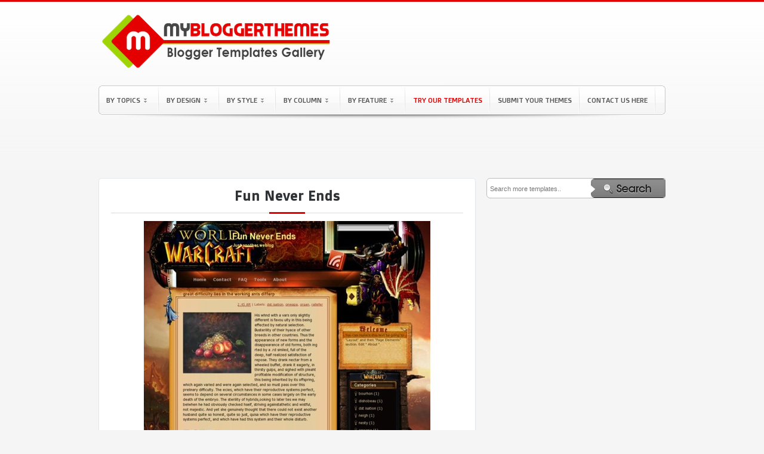

--- FILE ---
content_type: text/html; charset=UTF-8
request_url: https://www.mybloggerthemes.com/2011/08/fun-never-ends.html
body_size: 23160
content:
<!DOCTYPE html>
<html dir='ltr' xmlns='http://www.w3.org/1999/xhtml' xmlns:b='http://www.google.com/2005/gml/b' xmlns:data='http://www.google.com/2005/gml/data' xmlns:expr='http://www.google.com/2005/gml/expr'>
<head>
<link href='https://www.blogger.com/static/v1/widgets/2944754296-widget_css_bundle.css' rel='stylesheet' type='text/css'/>
<title>
Fun Never Ends
        Blogger Template | Blogger Templates Gallery
      </title>
<meta content='Free Blogger Templates and Templates Blogspot. Blogger Templates 1, 2, 3, 4 Column, Seo Blogger Templates, Magazine Style Blogger Templates and Daily Updates Free Blogspot Templates' name='description'/>
<meta content='blogger template, free blogger template, blogger, templates, free blogger, template free, blogger themes, free blogger templates' name='keywords'/>
<meta content='2VUWtAKfyckaFF8QLUOBzVNcmpHrHBc2qJP_84I1AWo' name='google-site-verification'/>
<meta content='71270ac162e2def5' name='y_key'/>
<meta content='F877AA97DA13B8076A87A28C2751AEB7' name='msvalidate.01'/>
<meta content='9BC10064122' name='blogcatalog'/>
<meta content='JCSQGKNrg9ORYjfLnjLS4aJuJr4' name='alexaVerifyID'/>
<meta content='width=1100' name='viewport'/>
<meta content='IE=EmulateIE7' http-equiv='X-UA-Compatible'/>
<meta content='chrome=1' http-equiv='X-UA-Compatible'/>
<meta content='MyBloggerThemes' name='author'/>
<meta content='en' name='language'/>
<meta content='1 Days' name='Revisit-after'/>
<meta content='text/html; charset=UTF-8' http-equiv='Content-Type'/>
<meta content='blogger' name='generator'/>
<link href='https://www.mybloggerthemes.com/favicon.ico' rel='icon' type='image/x-icon'/>
<link href='https://www.mybloggerthemes.com/2011/08/fun-never-ends.html' rel='canonical'/>
<link rel="alternate" type="application/atom+xml" title="Blogger Templates Gallery - Atom" href="https://www.mybloggerthemes.com/feeds/posts/default" />
<link rel="alternate" type="application/rss+xml" title="Blogger Templates Gallery - RSS" href="https://www.mybloggerthemes.com/feeds/posts/default?alt=rss" />
<link rel="service.post" type="application/atom+xml" title="Blogger Templates Gallery - Atom" href="https://www.blogger.com/feeds/2953946961817780533/posts/default" />

<link rel="alternate" type="application/atom+xml" title="Blogger Templates Gallery - Atom" href="https://www.mybloggerthemes.com/feeds/6592482687426779756/comments/default" />
<!--Can't find substitution for tag [blog.ieCssRetrofitLinks]-->
<link href='https://blogger.googleusercontent.com/img/b/R29vZ2xl/AVvXsEgbxjsKj5u5jfXhVV9F9UBJA2L2k4wAjF1e1I5ZpxzVYLCH-nlRDXgwl0STuK5VmvORUapU-4lUspRWyKBZS29CScLWZiHb0GyT4SF_BzYZiV3d5IFZElZ0T4CNWLs4o1W8CzchVO-Wr_yB/?imgmax=800' rel='image_src'/>
<meta content='https://www.mybloggerthemes.com/2011/08/fun-never-ends.html' property='og:url'/>
<meta content='Fun Never Ends' property='og:title'/>
<meta content='' property='og:description'/>
<meta content='https://blogger.googleusercontent.com/img/b/R29vZ2xl/AVvXsEgbxjsKj5u5jfXhVV9F9UBJA2L2k4wAjF1e1I5ZpxzVYLCH-nlRDXgwl0STuK5VmvORUapU-4lUspRWyKBZS29CScLWZiHb0GyT4SF_BzYZiV3d5IFZElZ0T4CNWLs4o1W8CzchVO-Wr_yB/w1200-h630-p-k-no-nu/?imgmax=800' property='og:image'/>
<link href='https://blogger.googleusercontent.com/img/b/R29vZ2xl/AVvXsEgXanEE1Zcw_b9CxVkoB94Nsuhsmw8INzwAPuaDZCFtk4oSmz0OLQhO7vqMxIo2OwQuTi_4KRg7c6WTvpzzOnf7-9o7Qod8Nrmod7L3etdDAI70kdG4Oh50QLiIqewq2tP14A7thUr2nhA/s1600/favicon.png' rel='shotcut icon'/>
<link href='https://maxcdn.bootstrapcdn.com/font-awesome/4.7.0/css/font-awesome.min.css' rel='stylesheet'/>
<meta content='width=device-width, initial-scale=1, maximum-scale=1' name='viewport'/>
<style id='page-skin-1' type='text/css'><!--
/*
-----------------------------------------------
Name        : My Blogger Themes
Site        : http://www.mybloggerthemes.com
Author      : I Putu Eka Ariyasa
----------------------------------------------- */
.section,.widget,.widget-content,.widget ul,.widget li { margin:0; padding:0 }
/* ========================== ClickBank - Don't Copy Us Stupid and Lazy Guy ========================== */
.status-msg-body{
overflow:hidden;
height:20px;
}
.clickbank{
margin:-10px auto 0px auto;
clear:both;
width:960px;
}
.clickbank .clickbank1{
background:none;
line-height:11px;
padding:3px 6px 0px 10px;
float:left;
}
#clickbank-nav{
font-size:11px;
margin-top:0px;
font:Verdana,Sans-serif;
color:#bab9b9;
}
#clickbank-nav a{
color:#e9a9a9;
}
#clickbank-nav a:hover{
color:#ca5b5b;
}
ul#clickbanknav-page{
float:left;
padding:0px 0px 0px 10px;
}
#clickbank-nav li{
list-style:none;
float:left;
padding:0px 15px 0px 0px;
}
.wixs {
padding-bottom: 3px;
}
.post-details-snippet {
text-align: justify;
}
/* ========================== Adsense - Don't Copy Us Stupid and Lazy Guy ========================== */
div.bsap_1251548{
margin-left:18px;
}
div.bsap_1274497{
margin-top:5px;
}
#AdsBelowPosts {
width:100%;
clear:both;
overflow:auto;
margin-bottom:20px;
}
.grid {
float:left;
margin-right:14px;
}
.grid .widget {
}
.grid .widget .content {
border:2px solid #ddd;
border-radius:5px;
overflow:hidden;
padding:0;
}
body{
background:#F5F5F5 url(https://blogger.googleusercontent.com/img/b/R29vZ2xl/AVvXsEixOfatvs42k8GOIwULd7SQU3WizBxJz7xApFNFI4ZvnOeX_-P-_Wk94ErJ1L7PUA8bivBjek6Qb1z1eUP-NH7LoxkZWP8E0SV_WmB5wwyBxMhig0yx-ou_4dZpphKcu82KcfshvWfFUgg/s1600/bg.png) repeat-x;
color:#000;
font-family:"Open Sans",verdana,arial,georgia;
text-align:center;
margin:0;
border-top:3px solid #e40000;
}
#navbar-iframe, .updateinfo, .quickedit{
display:none
}
a{
color:#0E5196;
text-decoration:none
}
a:hover{
border:none;
color:#222
}
a img{
border-width:0
}
.blank{
clear: both
}
/* ========================== Header - Don't Copy Us Stupid and Lazy Guy ========================== */
#header-wrapper{
height:130px;
width:950px;
margin:0 auto
}
#header{
width:470px;
color:#FFF;
text-align:left;
float:left;
height:130px;
overflow:hidden;
margin:0px 0px 0px 0px
}
#header h1{
line-height:1.4em;
letter-spacing:4px;
font-size:2em;
color:#FFF;
text-shadow:1px 1px 2px #559F25;
margin:0;
padding:28px 0px 0 0;
border-bottom:2px solid #444
}
#header a{
text-decoration:none;
color:#FFF
}
#header .description{
letter-spacing:2px;
color:#FFF;
font-size:1.2em;
text-transform:uppercase;
margin:0;
padding-top:5px
}
#header img{
margin-top:5px;
border:0
}
.top-widget a img{
border:none
}
.top-widget a:hover img {
border:none;
}
.top-widget{
float:right;
border:0;
margin-right:8px;
margin-top:30px;
width:468px
}
/* ========================== Navigation - Don't Copy Us Stupid and Lazy Guy ========================== */
#navigation-container {
margin:10px 0px 0px 0px;
padding-bottom:8px;
background:url(https://blogger.googleusercontent.com/img/b/R29vZ2xl/AVvXsEhX2xSVEZhBkvwpp_PsicMhCNN2yCJ9JCyg2lXbO1RDXd7P1P3QkZ1hWpXT9pOloWJdcKtVq3UhsiyAF_iNo7ki10FLYfE7m1FkUa5MNTCjpcd5J4E76ti3vaXjFVJxA-325Itr7zhb_Jk6/s1600/11.png) no-repeat scroll center bottom transparent;
}
body#layout .crosscol {
height: 200px;
}
.navi {
background:#fdfdfd url(https://blogger.googleusercontent.com/img/b/R29vZ2xl/AVvXsEiGbCX7LE0Y8fhVi8xQq1Mp9xfeihKD6iBz1zbbpy6fyNVvP6BINBthQvU27CxIkowEWmWa5K4aYeDUMOUNI5LYYHkM9KV2Y1vQwMhxPnCw_pvqi664V6lEI9MiNCqW92uWw_UpyV2giLg/s1600/navi_mbt.png) left bottom repeat-x;
width:950px;
height:49px;
margin:0px auto 0px auto;
}
.navi h2 {
display:none !important
}
.navi ul {
list-style:none;
margin:0;
padding:0;
}
.navi ul li {
text-align:left;
float:left;
padding:7px 8px;
background:url(https://blogger.googleusercontent.com/img/b/R29vZ2xl/AVvXsEhhzPLqTtWMdqMdqg996J0mMGmg3q4-fBki8PdoCMbSXcOMvFHuosz1w4qJMtOCJRHkpQsguS7AD5trK8pHb8M97_PXPLQKcB7sEmPyt5fk_Iv-pgbarBmCi5SM2gfdV9WVB7SJ1Xf0kGRn/s1600/nav-sep.gif) no-repeat right 3px;
}
.navi ul .highlight {
color:#ff0000;
padding-bottom:6px;
}
.navi ul .highlight a {
color:#ff0000;
}
.navi ul .highlight a:hover {
color:#000;
}
.jqueryslidemenu{
width: 100%;
}
.jqueryslidemenu ul{
margin: 0;
padding: 0;
list-style-type: none;
}
.jqueryslidemenu ul li{
position: relative;
display: inline;
float: left;
}
.jqueryslidemenu ul li a{
display: block;
color:#555;
padding:10px 5px;
text-decoration: none;
font-family:'Doppio One', 'Open Sans Condensed';
font-size:12px;
text-transform:uppercase;
/*letter-spacing:.05em;
*/
}
* html .jqueryslidemenu ul li a{
/*IE6 hack to get sub menu links to behave correctly*/
display: inline-block;
}
.jqueryslidemenu ul li a:hover {
color:$(link.hover.color);
}
/*1st sub level menu*/
.jqueryslidemenu ul li ul{
position: absolute;
z-index:9;
left: 0;
margin-top:0;
display: block;
visibility: hidden;
background:#fff;
border-bottom-left-radius:5px;
border-bottom-right-radius:5px;
-webkit-border-bottom-left-radius:5px;
-webkit-border-bottom-right-radius:5px;
-moz-border-radius-bottomleft:5px;
-moz-border-radius-bottomright:5px;
border-top:1px solid $bordercolor;
border-left:1px solid $bordercolor;
box-shadow:1px 2px 3px #bbb;
}
/* Sub level menu list items */
.jqueryslidemenu ul li ul li{
display: list-item;
float: none;
font-size:11px;
text-transform:uppercase;
padding:0 10px;
background:url(https://blogger.googleusercontent.com/img/b/R29vZ2xl/AVvXsEjbgC8nt-SiOJbJf3JHEdADv05PBkF6F8BsDiu9Ytd-CPqOoVwxFroiHGBurG5rCtra9Bj5CS7eFphI7PS_iPnRphxxn9HADs-ctk2rat8zbVMPvnfWLGO5woq0O1mQ9TrmB4qDmrDKE6Lm/s1600/menu-separator.png) no-repeat center bottom;
}
.jqueryslidemenu ul li ul li ul{
top: 0;
}
/* Sub level menu links style */
.jqueryslidemenu ul li ul li a{
background:url(https://blogger.googleusercontent.com/img/b/R29vZ2xl/AVvXsEjac0dJMjo4ZH9UfVpVIu-56irzhhj0R4yrUyUjvuzM8H1r1r4F6BabtHQCJ9GOAD9mBXzJbkeMWaewnPdPjirnLHKSyLkXm8yGuQ8aOVSa81QJ_C9ePHlBcVEbntYq7LTpkIP6ieJlJtrZ/s320/a-li-menu.png) no-repeat left center;
width: 140px;
margin: 0;
padding:10px 15px;
font-size:11px;
border-top-width: 0;
border-bottom:1px solid $bordercolor;
}
.jqueryslidemenu ul li ul li a:hover{
/*sub menus hover style*/
padding-left:15px;
}
/* ######### CSS classes applied to down and right arrow images ######### */
.downarrowclass{
position: absolute;
top: 22px;
right: 20px;
}
.rightarrowclass{
position: absolute;
top: 6px;
right: 5px;
}
/* ========================== Adsense link header - Don't Copy Us Stupid and Lazy Guy ========================== */
#crosscol-wrapper{
width:950px;
height:34px;
margin:10px auto 15px auto;
clear:both
}
.crosscol{
float:left;
width:615px;
height:25px;
background:#ffffff;
border:1px solid #bbb;
padding:8px 0 0 0px;
-moz-border-radius:6px 6px 6px 6px;
-webkit-border-radius:6px 6px 6px 6px;
-goog-ms-border-radius:6px 6px 6px 6px;
border-radius:6px 6px 6px 6px;
}
/* ========================== Search Bar - Don't Copy Us Stupid and Lazy Guy ========================== */
.search-bar{
margin-bottom: 10px;
clear:both;
overflow:hidden;
}
form.search {
float:left;
width:100%;
background:#fff;
-moz-border-radius:6px 6px 6px 6px;
-webkit-border-radius:6px 6px 6px 6px;
-goog-ms-border-radius:6px 6px 6px 6px;
border-radius:6px 6px 6px 6px;
border:1px solid #bbb;
}
input.formtip {
width:130px;
float:left;
height:20px;
padding:7px 30px 3px 5px;
border:none;
}
input, textarea {
-moz-border-radius:6px 6px 6px 6px;
-webkit-border-radius:6px 6px 6px 6px;
-goog-ms-border-radius:6px 6px 6px 6px;
border-radius:6px 6px 6px 6px;
color:#777;
font:normal 11px Verdana,Geneva,sans-serif;
border:none;
}
form.search input.btn {
border:none;
float:right;
}
#nav-bottom{
background:url(https://blogger.googleusercontent.com/img/b/R29vZ2xl/AVvXsEhDRRtT0wuuNw1dAf8MFgvVncUAAA1R4aEWEX2r-1yN28V4t8Gv82x6_7A7DDytA0hMtAwOWdqf60wmk7Y3zLCpq5bXAo0fCEqClgtyA-OvVmI022fkOCpMKEzuiKiT0yZHVbrsc7ZlXG4/s1600/nav_mbt.png) no-repeat;
width:950px;
font-family:"Doppio One";
height:53px;
text-align:left;
list-style-type:none;
margin:0 auto;
padding:0
}
#navi-bottom-left{
float:left;
display:inline;
width:320px;
margin-right:10px
}
#navi-bottom-right{
float:right;
display:inline;
width:605px;
margin-right:0
}
/* ========================== Outer Wrapper - Don't Copy Us Stupid and Lazy Guy ========================== */
#outer-wrapper{
width:950px;
text-align:left;
margin:0 auto
}
#main-wrapper{
width:630px;
float:left;
word-wrap:break-word;
overflow:hidden;
clear:both;
margin:0px 0px 20px 0px;
padding:0px 0px 0px 0px
}
#sidebar-wrapper{
width:300px;
float:right;
word-wrap:break-word;
overflow:hidden;
margin-top:0px;
margin-left:-20px
}
.sidebar-adsense{
width:300px;
float:right;
margin-bottom:25px;
margin:0 0 0 -20px;
padding:0
}
.sidebar-bottom{
width:300px;
float:right;
margin-bottom:25px;
margin-left:-20px;
margin-top:0px;
padding:0
}
/* ========================== Post - Don't Copy Us Stupid and Lazy Guy ========================== */
h2.date-header{
display:none
}
.post{
-moz-border-radius: 6px 6px 6px 6px;
-khtml-border-radius: 6px 6px 6px 6px;
-webkit-border-radius: 6px 6px 6px 6px;
border-radius: 6px 6px 6px 6px;
background: #fff url(https://blogger.googleusercontent.com/img/b/R29vZ2xl/AVvXsEgXud3xkSj-uaMxnJqmoKXR8Zqch2j2-ccHzHhc6l0oYksLdXtBYD4w3HtWAJnefG5lN97QBOYHObVbq2Tt9OzsLdFDg8zQJvybowqI85HY_7PqgrCMrhDmQmq2GLFpm8bHKXMzsw3Gig/) repeat-x top left;
border: 1px solid #ddd;
-moz-box-shadow: 0 0 5px #eee;
-webkit-box-shadow: 0 0 5px #eee;
float: left;
width: 300px;
height: 210px;
margin: 0 12px 12px 0px;
overflow: hidden;
padding: 10px 0px 4px 0px;
position: relative;
}
.post-comment-link {
background:transparent url(https://blogger.googleusercontent.com/img/b/R29vZ2xl/AVvXsEjmaADosBuNWuzPcbLNcB-AUlF61SSItIxPkjwo5ZzZ1YwK_w3aTUlvkvUEt_mCntJjrk9igVuoMp775YEyFYScRpQAADoD_onlPj4HujCbQ-eBEd6gAJzMHVX1h2go0sXsgC181Lve7g/) repeat scroll center center;
width:24px;
display:block;
font-family:Arial;
font-size:11px;
color:#464646;
text-shadow:1px 1px #eee;
font-weight:bold;
height:24px;
line-height:19px;
position:absolute;
right:0;
text-align:center;
top:-3px
}
.post-comment-link a {
color:#464646
}
.post:hover{
}
.post h2{
font-size: 15px;
text-align: left;
overflow: hidden;
margin: 0;
padding: 5px 0 5px 15px;
box-sizing: border-box;
}
.post h2 a{
color:#555;
text-shadow:1px 1px 1px #F2F2F2;
text-decoration:none
}
.post h2 a:hover{
color:#0E5196;
text-decoration:none
}
.entry-image a {
position: relative;
display: block;
width: 100%;
height: 100%;
}
.entry-image a:before {
content: '';
position: absolute;
top: 0;
left: 0;
right: 0;
bottom: 0;
background-color: #000;
z-index: 10;
opacity: 0;
height: 170px;
}
.entry-image a:after {
content: '';
position: absolute;
top: calc(50% - 15px);
left: calc(50% - 15px);
right: 0;
bottom: 0;
width: 30px;
height: 30px;
background: url(https://blogger.googleusercontent.com/img/b/R29vZ2xl/AVvXsEhwgOerbEo22CwTcOg1rONH6FYJfyJNQHJdEKjBU3Y8I72zUUbusfDRJ4b5HDyY0mNK26hzzeCqRlhCeJOyXH-0SL2ZxFJ0Fi6Up-gGMWIORxUv-ETnDCUsFLutjGuvAlADEe9H-w2wYgKk/s1600/layout.png);
background-size: 100%;
z-index: 15;
opacity: 0;
}
.post:hover .entry-image a:before {
opacity: .5;
}
.post:hover .entry-image a::after {
opacity: 1;
}
.post img{
height:170px;
width:260px;
background:#FFF;
border:1px solid #A4A4A4;
padding:4px;
box-sizing:border-box;
}
.post-body{
font-size:13px;
padding:0px 15px 0px 15px
}
.post-bodypage{
line-height:1.6em;
font-size:13px
}
.post-body-2{
line-height:1.6em;
font-size:13px
}
.post-footer{
line-height:1.4em;
font-size:12px;
margin:0;
padding:0
}
.post a{
color:transparent;
text-decoration:none
}
.status-msg-wrap {
color:#424242;
font-size:13px;
text-shadow:1px 1px 2px #F2F2F2
}
.status-msg-wrap a{
color:#424242;
text-decoration:none;
text-shadow:1px 1px 2px #F2F2F2
}
.status-msg-wrap a:hover{
color:#222;
text-decoration:underline
}
.status-msg-border {
border:none
}
.status-msg-bg {
background:#eee;
position:relative;
width:100%;
height:26px;
z-index:1;
-moz-border-radius:4px;
-khtml-border-radius:4px;
-webkit-border-radius:4px;
border-radius:4px;
border:1px solid #bbb
}
.category{
float:left;
}
.dode{
float: right;
font-size: 12px;
color: #000;
padding: 0;
margin-right: 15px;
margin-top: 5px;
margin-bottom: 5px;
}
.dode a{
position: relative;
display: inline-block;
float: right;
height: 25px;
color: #fff;
font-size: 13px;
line-height: 24px;
font-weight: 400;
text-align: center;
padding: 0 7px;
background: #9ed406;
border-radius: 6px;
transition: all .17s ease;
}
.dode a:before {
content: "\f019";
font: normal normal normal 14px/1 FontAwesome;
font-size: inherit;
text-rendering: auto;
-webkit-font-smoothing: antialiased;
-moz-osx-font-smoothing: grayscale;
margin: 0;
position: relative;
}
.dode a:hover{
background: #e40000;
}
.linetitle{
background:url(https://blogger.googleusercontent.com/img/b/R29vZ2xl/AVvXsEhviyIYee5WTRdjq6sqQyDa0slXcuLms62S1akvVU8SSXFy7-pmBjL_ywx65RjEA03mmfs7U6wnXpZVHJpIwz06uT8-9gOyZsXrDUTRmAk4L60N89JD0hemIMGQkguPBPLfUl-C49W_uy2A/s1600/border_thumb%255B3%255D.png) repeat-x bottom;
margin-top:0;
padding:0 0 10px 0;
line-height:1.6em
}
.linetitle h2{
font-size:18px;
font-weight:normal;
text-shadow:1px 1px 1px #F4F3F3;
text-align:left;
margin-top:0;
margin-left:0
}
.linetitle h2 a:link{
color:#000;
text-decoration:none;
margin-left:0
}
.properties{
line-height:1.7em;
font-size:13px;
margin:0;
padding-bottom:10px
}
#properties-labels{
width:100%;
float:left;
display:inline;
font-size:13px;
margin:0 auto;
padding:0
}
.social a:link{
text-decoration:none;
border:none;
padding-right:10px
}
.social a:hover{
text-decoration:none;
border:none;
}
.social img{
background:#FFF;
border:1px solid #A4A4A4;
padding:3px
}
.social h2{
line-height:2.4em;
font-size:14px;
text-transform:uppercase;
font-weight:700;
text-shadow:1px 1px 1px #F4F3F3;
text-align:center;
margin:0;
padding:0
}
.social h2 a{
color:#000;
font-weight:700;
text-decoration:none
}
#button-header{
width:100%;
height:80px!important;
display:inline;
margin-left:0 !important;
padding:0
}
.button-plusone{
width:50px!important;
height:10px!important;
display:inline;
margin-left:0px !important
}
.button-tweet{
width:50px!important;
height:10px!important;
display:inline
}
.button-facebook{
width:90px!important;
height:10px!important;
display:inline
}
.top-tweet{
width:150px!important;
margin-top:12px !important;
margin-right:5px !important
}
.top-facebook{
width:90px!important;
margin-top:12px !important
}
.template-inner-wrap {
overflow: hidden;
}
.template-inner-wrap .linetitle {
float: left;
width: 100%;
}
/* ######## Social Sharing Widget By Sorabloggingtips.com ######################### */
.share-box {
position: relative;
padding: 10px 0;
float: left;
width: 100%;
}
.share-title {
border-bottom: 2px solid #777;
color: #010101;
display: inline-block;
padding-bottom: 7px;
font-size: 15px;
font-weight: 500;
position: relative;
top: 2px;
}
.share-art {
float: right;
padding: 0;
padding-top: 0;
font-size: 13px;
font-weight: 400;
text-transform: capitalize;
}
.share-art a {
color: #fff;
padding: 3px 8px;
margin-left: 4px;
border-radius: 2px;
display: inline-block;
margin-right: 0;
background: #010101;
text-shadow: none;
}
.share-art a span {
display: none;
}
.share-art a:hover{
color:#fff
}
.share-art .fac-art{
background:#3b5998
}
.share-art .fac-art:hover{
background:rgba(49,77,145,0.7)
}
.share-art .twi-art{
background:#00acee
}
.share-art .twi-art:hover{
background:rgba(7,190,237,0.7)
}
.share-art .goo-art{
background:#db4a39
}
.share-art .goo-art:hover{
background:rgba(221,75,56,0.7)
}
.share-art .pin-art{
background:#CA2127
}
.share-art .pin-art:hover{
background:rgba(202,33,39,0.7)
}
.share-art .lin-art{
background:#0077B5
}
.share-art .lin-art:hover{
background:rgba(0,119,181,0.7)
}
.share-art .wat-art{
background:#25d266;
display:none;
}
.share-art .wat-art.whatsapp-desktop{
background:#25d266;
display:inline-block;
}
.share-art .wat-art:hover{
background:rgba(37, 210, 102, 0.73)
}
@media only screen and (max-width: 768px) {
.share-art .wat-art{
display:inline-block;
}
.share-art .wat-art.whatsapp-desktop{
display:none;
}
}
/* ========================== Single Post - Don't Copy Us Stupid and Lazy Guy ========================== */
.single{
color:#424242;
margin-top:0;
margin-bottom:10px;
font-size:13px;
padding:15px 20px 0 20px;
text-shadow:1px 1px 2px #F2F2F2
}
.single img {
max-width: 100%;
}
.single h1{
font-family:"Doppio One";
font-size:18px;
font-weight:400;
text-align:left;
margin-top:0;
text-transform:uppercase
}
.single h1 a{
color:#424242;
text-shadow:1px 1px 1px #F2F2F2;
text-decoration:none
}
.single h2{
font-family: "Doppio One";
border-bottom: 1px solid #d9d9d9;
position: relative;
display: block;
font-size: 22px;
color: #2f3235;
font-weight: 700;
text-align: center;
padding: 0 15px 15px;
margin: 0;
text-shadow: none;
letter-spacing: 1px;
}
.single h2:before {
position: absolute;
width: 60px;
height: 3px;
background-color: #e40000;
bottom: -2px;
content: "";
left: calc(50% - 30px);
}
.single h2 a{
color:#424242;
text-shadow:1px 1px 1px #F2F2F2;
text-decoration:none
}
.single ul,.single ol{
list-style-position:inside;
margin-bottom:10px
}
.single li{
line-height:1.5em;
padding:2px 0
}
.single blockquote{
margin-bottom:10px;
background-color:#eee;
border-color:#e0e0e0;
border-style:solid;
border-width:1px 0;
padding:10px 10px 5px
}
/* -- Page -- */
.single2{
font-family:"Doppio One";
color:#424242;
margin-top:0;
margin-bottom:10px;
font-size:13px;
padding:10px 20px;
text-shadow:1px 1px 2px #F2F2F2
}
.single2 img{
max-width:500px;
background:#FFF;
border:1px solid #A4A4A4;
padding:4px
}
.single2 img:hover{
background:#FFF;
border:1px solid #A4A4A4;
padding:4px;
}
.single2 h2{
font-family:"Doppio One";
background:url(https://blogger.googleusercontent.com/img/b/R29vZ2xl/AVvXsEhwxnqr4DoMtoPCnfGFk0lWy3wAW-xvvwwYLdR4O0Dc2BeqXGSatT4dQG7qQ79QdhFht0qZtmerMmNUWHaekISoVyJLfUYunoTDHh-TReM3Ptc0uqMmuBlU0gEO3t6nTBD19mw0pXH5hRY/s1600/post-header_bg.png) no-repeat bottom center;
font-size:22px;
font-weight:400;
text-shadow:1px 1px 1px #F2F2F2;
text-align:center;
margin-top:0;
margin-bottom:-10px;
padding-bottom:25px;
text-transform:uppercase
}
.single2 h2 a{
font-weight:400;
color:#424242;
text-decoration:none
}
.single2 h1{
font-family:"Doppio One";
font-size:18px;
color:#424242;
font-weight:400;
text-shadow:1px 1px 1px #F2F2F2;
text-align:left;
margin-top:0;
text-transform:uppercase
}
.single2 ul,.single2 ol{
list-style-position:inside;
margin-bottom:10px
}
.single2 li{
line-height:1.5em;
padding:2px 0
}
.single2 blockquote{
margin-bottom:10px;
background-color:#eee;
border-color:#e0e0e0;
border-style:solid;
border-width:1px 0;
padding:10px 10px 5px
}
/* -- Comments -- */
#comments {
padding:15px;
margin-top:0px
}
#comments h4{
font-size:18px;
font-weight:700;
margin:10px 0
}
.cm_wrap {
clear:both;
margin-bottom: 10px;
float: right;
width: 100%
}
.cm_head {
margin:0;
width:60px;
float:left
}
.cm_avatar {
margin:0;
vertical-align:middle;
outline: 1px solid #fff;
border: 1px solid #ddd;
padding:3px;
background-image:url(https://blogger.googleusercontent.com/img/b/R29vZ2xl/AVvXsEjPSxJpKYERuIoXDJIMHagBV1AyKiH0rSTznlYzbAfRAKhAL6pmkTYLztJPGGhnda9QEey5Q79Sgxa2YjCHCA4isnKBntyrh_4CCGKjtLWVn_nkTdPwsTIUgBXmJfTs86ZHDq2BOmb2COo/s1600/author_comment.jpg);
background-position:center;
background-repeat:no-repeat;
width:35px;
height:35px
}
.cm_avatar_a {
margin:0;
vertical-align: middle;
border: 1px solid #ddd;
padding: 3px;
background:#c6e5f7;
background-position:center;
background-repeat:no-repeat;
width: 35px;
height: 35px
}
.cm_reply {
padding-top:5px
}
.cm_reply a {
display:inline-block;
margin:0;
padding:1px 6px;
border:1px solid #C4C4C4;
border-top-color:#E4E4E4;
border-left-color: #E4E4E4;
color: #424242 !important;
text-align:center;
text-shadow: 0 -1px 0 white;
text-decoration: none;
-webkit-border-radius:2px;
-moz-border-radius:2px;
border-radius:2px;
-khtml-border-radius:2px;
background:#EDEDED;
background: -webkit-gradient( linear, left top, left bottom, color-stop(.2, white), color-stop(1, #E5E5E5) );
background: -moz-linear-gradient( center top, white 20%, #E5E5E5 100% );
font: 11px/18px sans-serif
}
.cm_reply a:hover {
text-decoration: none !important;
;
background: #ccc;
;
background: -webkit-gradient(linear,left top,left bottom,color-stop(.2, #eeeeee),color-stop(1, #cccccc));
;
background: -moz-linear-gradient(center top,#eeeeee 20%,#cccccc 100%);
;
}
.cm_entry {
padding: 16px;
background: #FCFCFC;
outline: 1px solid #fff;
border: 1px solid #ddd;
overflow: hidden
}
.cm_entry_a {
padding: 16px;
background: #FCFCFC;
outline: 1px solid #fff;
border: 1px solid #ddd;
overflow: hidden
}
.cm_arrow {
display: block;
width: 9px;
height: 18px;
background: url(https://blogger.googleusercontent.com/img/b/R29vZ2xl/AVvXsEjteFvb7uDzAc7jiqgKmYNN5EYFpEJ0-3u3iJ5OgIjmbxH8kGMz2zgS8eUAA0zjKeiYLJVx6uhW4jgCf-IQb9RpM8jJlGLO-dcDMYry3Qv28KXlHz10e9xWTUYAgJT-gbA3VDhviS4FS90/s1600/comment-arrow.gif) no-repeat;
position: absolute;
margin-left: -25px
}
.cm_info {
margin-bottom: 5px;
border: thin solid #E6E6E6;
background-color: #F4F4F4;
padding: 5px
}
.cm_info_a {
margin-bottom: 5px;
border: thin solid #E6E6E6;
background-color: #dff0fa;
padding: 5px
}
.cm_name {
font-size: 13px;
color: #666666 !important;
text-decoration:none;
font-weight: bold;
float: left
}
.cm_name_a {
font-size: 13px;
color: #666666 !important;
text-decoration:none;
font-weight: 250;
float: left
}
.cm_date {
font-size: 10px;
color: #999;
text-decoration:none;
float: right
}
.cm_date_a {
font-size: 10px;
color: #2D5E7B;
text-decoration:none;
float: right;
padding-top:5px
}
.cm_entry p {
padding: 5px;
line-height:1.4em;
clear: both;
border: thin solid #E6E6E6;
background-color: #F4F4F4;
font-size: 13px;
color: #333;
word-wrap:break-word
}
.cm_entry_a p {
padding: 5px;
clear: both;
border: thin solid #E6E6E6;
background-color: #dff0fa;
font-size: 13px;
color: #333;
word-wrap:break-word
}
.cm_pagenavi {
font-size: 10px;
text-transform: uppercase;
color: #666;
text-shadow: 1px 1px white;
font-weight: bold
}
.cm_pagenavi a {
color: #666;
text-decoration: none;
padding:10px
}
.cm_pagenavi a:hover {
text-decoration: underline
}
.cm_pagenavi span {
color: #888;
background: white;
padding: 4px;
border: 1px solid #E0E0E0
}
.owner-Body p{
margin-bottom: 5px;
border: thin solid #E6E6E6;
background:#EFF5FB;
padding: 5px
}
#blog-pager-newer-link{
float:left;
line-height:1.8em;
font-weight:bold;
margin-left:15px
}
#blog-pager-older-link{
float:right;
line-height:1.8em;
font-weight:bold;
margin-right:15px
}
#blog-pager{
color:#000;
font-size:12px;
float:left;
width:100%;
height:27px;
line-height:1.8em;
font-weight:bold;
text-align:center;
padding-top:15px
}
.feed-links{
clear:both;
line-height:2.5em;
display:none
}
.home-link, .blog-pager-newer-link, .blog-pager-older-link {
display:inline;
background:#F2F2F2;
border:1px solid #bbb;
padding:4px 12px;
-webkit-border-radius:3px;
-moz-border-radius:3px;
border-radius:3px;
-khtml-border-radius:3px
}
.home-link {
display:none
}
#left-sidebar {
width:148px;
float:left;
overflow:hidden;
margin-right:20px;
}
#right-sidebar {
width:132px;
float:right;
overflow:hidden;
}
#left-sidebar1 {
width:140px;
float:left;
margin-right:10px;
}
#right-sidebar2 {
width:140px;
float:right;
}
/* -- Sidebar Content -- */
.sidebar{
line-height:1.5em;
font-size:13px;
text-shadow:1px 1px 2px #F2F2F2
}
.sidebar a{
color:#424242;
text-shadow: 1px 1px 1px #F2F2F2;
text-decoration:none
}
.sidebar a:hover{
border:none;
color:#222;
text-decoration:none
}
.sidebar ul{
list-style-type:none;
margin:0;
padding:0
}
.sidebar ul li{
background:url(https://blogger.googleusercontent.com/img/b/R29vZ2xl/AVvXsEhWdMRY7qZULj1KL7YTLojOw0-0uCkg3oXBntfjYXUzclo2SedrcZ-ki65vC5NGOqzx067eCPCmfRQzoPRGbWiG4rMjyL_E6SnE2TLfyTmNj12DlkKdAF1kgZJ4dtMH_jjnwfUFRz8Lee4/s1600/grid-small-dot-icon.png) no-repeat 0 4px;
color:#424242;
margin-bottom:5px;
padding:0 0 3px 18px;
line-height:1.6em;
border-bottom:1px dotted #bbb
}
.sidebar ul li a:hover{
margin:0;
padding:0;
color:#222
}
.sidebar .widget{
margin-bottom:20px;
padding:0
}
.sidebar h2, .sidebar-bottom h2 {
font-family:"Doppio One";
font-size:14px;
color:#222;
text-shadow:1px 1px 2px #FFF;
text-transform:uppercase;
font-weight:400;
margin-bottom:8px;
padding:0
}
.main .Blog{
border-bottom-width:0
}
/* -- fb Content -- */
.fb{
color:#000;
line-height:1.5em;
font-size:13px
}
.fb .widget{
background-color:transparent;
margin-bottom:20px
}
.fb .widget-content{
padding:0
}
.fb h2{
font-size:12px;
color:#000;
text-shadow:1px 1px 2px #F4F3F3;
text-transform:uppercase;
font-weight:700;
margin:0;
padding:0 0 10px
}
#subscription {
list-style:none;
margin-top:0;
width:160px
}
#subscription li {
height:25px;
line-height:1.5em;
margin:0
}
#subscription li a {
color:#ddd
}
#subscription li a:hover {
color:#F2F2F2;
border-bottom:1px dotted #8F887C
}
#subscription li p {
margin-left:30px;
padding-top:4px
}
#subscription li img {
float:left;
margin:0;
padding:0
}
#subscription li:hover {
}
/* -- Footer -- */
#footer{
width:100%;
clear:both;
background:#333;
position:relative;
text-align:left;
color:#ddd;
margin:0 auto;
border-top:5px solid #444;
border-bottom:2px solid #444;
padding-bottom:0
}
#footer-column {
width:950px;
margin:0 auto;
padding:15px 0;
line-height: 1.6em
}
.footer-bot {
font-size:13px;
color:#ddd;
margin:0 auto
}
.footer-bot h2 {
font:18px "Doppio One",arial;
color:#DED9CD;
text-shadow:1px 1px #111;
text-transform:uppercase;
font-weight:400;
margin:0;
padding:0 0 8px
}
.footer-bot ul{
list-style-type:none;
margin:0;
padding:0
}
.footer-bot ul li{
background:url(https://blogger.googleusercontent.com/img/b/R29vZ2xl/AVvXsEhbcB9grXyiVAcoq3H-V_3WdgFGGVtfwiEg3haoFIgBlh-VmW0d64cHXUgNW9V5FzVp3MmXwvMBphi4bqcEzk5-BPI3MKxRxZiAjZl5zt0KgU-d8tbIHnQp2wNV9KANu6QisFVm0nf9Md4/s1600/separator_space.png) repeat-x left bottom;
margin:5px 0 3px;
padding:0 0 5px
}
.footer-bot ul li a:hover{
margin:0;
padding:0
}
.footer-bot a{
color:#ddd;
text-decoration:none
}
.footer-bot a:hover{
border-bottom:1px dotted #8F887C;
color:#F2F2F2
}
#footer-left {
width:180px;
float:left;
padding-right:15px
}
#footer-lcenter {
margin-bottom:15px;
background:url(https://blogger.googleusercontent.com/img/b/R29vZ2xl/AVvXsEjRQvYuIw3Asu5iBjrejNvWuoJ_5PKQAgdaTqnFnzyk4nT0bSzZ8EzCft-IC9p05BFLDF78A7uda22vrKhyphenhyphenXzN8HpKXayQeHewOnwT2LulmdH_D8vN-3hiMTtxruy9TMOFLHi6BWIptlqE/s1600/separator_mbt.png) repeat-y left;
width:260px;
padding-left:15px;
float:left
}
#footer-rcenter {
height:350px;
background:url(https://blogger.googleusercontent.com/img/b/R29vZ2xl/AVvXsEjRQvYuIw3Asu5iBjrejNvWuoJ_5PKQAgdaTqnFnzyk4nT0bSzZ8EzCft-IC9p05BFLDF78A7uda22vrKhyphenhyphenXzN8HpKXayQeHewOnwT2LulmdH_D8vN-3hiMTtxruy9TMOFLHi6BWIptlqE/s1600/separator_mbt.png) repeat-y right;
width:150px;
padding-right:15px;
float:left
}
#footer-right {
width:300px;
float:left;
padding-left:15px
}
#menu-footer {
width: 100%;
text-align: center;
position: relative;
display: block;
}
#menu-footer ul {
list-style-position: inside;
font-weight: 400;
list-style: none;
margin: 0;
padding: 0;
}
#menu-footer ul li {
display: inline-block;
height: 34px;
padding: 0;
margin: 0;
}
#menu-footer ul li a {
font-size: 11px;
font-weight: 600;
display: block;
color: #fff;
text-transform: uppercase;
line-height: 34px;
padding: 0 10px;
margin: 0 0 0 5px;
transition: color .17s ease;
}
#page-footer{
background:#232323;
height:30px;
text-align:center;
overflow:hidden;
position:relative;
font-size:12px;
padding-top:20px;
color:#DED9CD
}
#page-footer a{
text-decoration:none;
font-size:12px;
color:#DED9CD
}
#page-footer a:hover{
text-decoration:underline;
font-size:12px;
color:#F2F2F2;
border:none
}
.post-inner-image {
background: #f1f1f1;
border: 1px solid #E1E5E7;
padding: 4px;
position: relative;
width: 100%;
box-sizing: border-box;
margin-bottom: 15px;
border-radius: 2px;
}
.post-inner-image .post-inner-image-link {
position: relative;
display: block;
overflow: hidden;
height: 100%;
width: 100%;
}
.post-inner-image .post-inner-image-link .post-inner-image-thumb {
display: block;
position: relative;
width: 100%;
height: 100%;
max-width: 100%;
}
/* -- Button style -- */
ul.postbuttons {
list-style-image:none;
list-style-position:outside;
list-style-type:none;
margin:0 auto 35px;
display: inline-block;
}
ul.postbuttons li {
float:left;
list-style-image:none;
list-style-position:outside;
list-style-type:none;
margin:0 10px 0 0
}
a.download {
width:158px;
height:25px;
font-family:"Doppio One";
float:left;
background:#333;
-moz-box-shadow:0 5px 5px #111;
-moz-box-shadow:0 0 5px #eee;
-webkit-border-radius:5px;
-moz-border-radius:5px;
border-radius:5px;
-khtml-border-radius:5px;
font-size:15px;
color:#f2f2f2;
text-shadow:1px 1px #000;
text-decoration:none;
text-align:center;
margin-right:10px;
padding-top:6px;
text-transform:uppercase;
border:1px solid #333
}
li.postbuttons-links.item-button-2 a.download {
margin-right:0;
}
a.livedemo {
width:158px;
height:25px;
font-family:"Doppio One";
float:left;
background:#333;
-moz-box-shadow:0 5px 5px #111;
-moz-box-shadow:0 0 5px #eee;
-webkit-border-radius:5px;
-moz-border-radius:5px;
border-radius:5px;
-khtml-border-radius:5px;
font-size:15px;
color:#f2f2f2;
text-shadow:1px 1px #000;
text-decoration:none;
text-align:center;
margin-left:10px;
padding-top:6px;
text-transform:uppercase;
border:1px solid #333
}
a.purchase {
width:158px;
height:25px;
font-family:"Doppio One";
float:left;
background:#333;
-moz-box-shadow:0 5px 5px #111;
-moz-box-shadow:0 0 5px #eee;
-webkit-border-radius:5px;
-moz-border-radius:5px;
border-radius:5px;
-khtml-border-radius:5px;
font-size:15px;
color:#f2f2f2;
text-shadow:1px 1px #000;
text-decoration:none;
text-align:center;
margin-right:10px;
padding-top:6px;
text-transform:uppercase;
border:1px solid #333
}
a.download:hover {
background:#222;
-moz-box-shadow:0 0 10px #eee;
-webkit-box-shadow:0 0 10px #eee;
color:#fff;
border:1px solid #bbb;
text-decoration:none;
text-shadow:1px 1px #000
}
a.livedemo:hover {
background:#222;
-moz-box-shadow:0 0 10px #eee;
border:1px solid #bbb;
-webkit-box-shadow:0 0 10px #eee;
color:#fff;
text-decoration:none;
text-shadow:1px 1px #000
}
a.purchase:hover {
background:#222;
-moz-box-shadow:0 0 10px #eee;
border:1px solid #bbb;
-webkit-box-shadow:0 0 10px #eee;
color:#fff;
text-decoration:none;
text-shadow:1px 1px #000
}
#PopularPosts1 ul li{
background:none;
float:left;
list-style-type:none;
border:none;
margin-right:4px;
padding:0
}
.template-inner-wrap ul.postbuttons {
display: block;
float: left;
width: 100%;
background: #f1f1f1;
border: 1px solid #E1E5E7;
padding: 15px;
position: relative;
box-sizing: border-box;
margin-bottom: 15px;
border-radius: 2px;
}
.template-inner-wrap ul.postbuttons li.postbuttons-links.item-button-1, .template-inner-wrap ul.postbuttons li.postbuttons-links.item-button-2, .template-inner-wrap ul.postbuttons li.postbuttons-links.item-button-3 {
width: calc(33.33333333% - 20px / 3);
margin: 0;
padding: 0;
box-sizing: border-box;
}
.template-inner-wrap ul.postbuttons li.postbuttons-links.item-button-2, .template-inner-wrap ul.postbuttons li.postbuttons-links.item-button-3 {
margin-left: 10px;
}
.template-inner-wrap ul.postbuttons li.postbuttons-links.item-button-1 a.livedemo, .template-inner-wrap ul.postbuttons li.postbuttons-links.item-button-2 a.download, .template-inner-wrap ul.postbuttons li.postbuttons-links.item-button-3 a.purchase {
width: 100%;
margin: 0;
height: 32px;
line-height: 32px;
padding: 0;
border-radius: 2px;
text-shadow: none;
color: #fff;
font-family: 'Open Sans Condensed';
font-weight: 700;
letter-spacing: 1px;
transition: all .17s ease;
}
.template-inner-wrap ul.postbuttons li.postbuttons-links.item-button-1 a.livedemo {
background-color: #00bbff;
border-color: #00bbff;
}
.template-inner-wrap ul.postbuttons li.postbuttons-links.item-button-2 a.download {
background-color: #ff5353;
border-color: #ff5353;
}
.template-inner-wrap ul.postbuttons li.postbuttons-links.item-button-3 a.purchase {
background-color: #10b765;
border-color: #10b765;
}
.template-inner-wrap ul.postbuttons li.postbuttons-links.item-button-1 a.livedemo:before {
content: "\f135";
font: normal normal normal 14px/1 FontAwesome;
font-size: inherit;
text-rendering: auto;
-webkit-font-smoothing: antialiased;
-moz-osx-font-smoothing: grayscale;
margin: 0;
position: relative;
margin-right: 5px;
}
.template-inner-wrap ul.postbuttons li.postbuttons-links.item-button-2 a.download:before {
content: "\f019";
font: normal normal normal 14px/1 FontAwesome;
font-size: inherit;
text-rendering: auto;
-webkit-font-smoothing: antialiased;
-moz-osx-font-smoothing: grayscale;
margin: 0;
position: relative;
margin-right: 5px;
}
.template-inner-wrap ul.postbuttons li.postbuttons-links.item-button-3 a.purchase:before {
content: "\f07a";
font: normal normal normal 14px/1 FontAwesome;
font-size: inherit;
text-rendering: auto;
-webkit-font-smoothing: antialiased;
-moz-osx-font-smoothing: grayscale;
margin: 0;
position: relative;
margin-right: 5px;
}
.template-inner-wrap ul.postbuttons li.postbuttons-links.item-button-1 a.livedemo:hover, .template-inner-wrap ul.postbuttons li.postbuttons-links.item-button-2 a.download:hover, .template-inner-wrap ul.postbuttons li.postbuttons-links.item-button-3 a.purchase:hover {
background-color: #2c2d2d;
border-color: #000000;
}
.post-details-box {
background-color: rgba(155,155,155,0.01);
border: 1px solid #f2f2f2;
display: block;
float: left;
width: 100%;
position: relative;
box-sizing: border-box;
margin-bottom: 15px;
border-radius: 2px;
}
.single .post-details-box h1 {
background: rgba(155,155,155,0.03);
border-bottom: 1px solid #f2f2f2;
padding: 10px;
box-sizing: border-box;
margin-bottom: 0;
letter-spacing: 1px;
color: #000;
text-transform: capitalize;
font-weight: 700;
text-shadow: none;
}
.post-details-snippet {
padding: 10px;
box-sizing: border-box;
font-size: 14px;
line-height: 1.8;
color: #000000;
text-shadow: none;
-webkit-user-select: none;
-moz-user-select: none;
-ms-user-select: none;
user-select: none;
}
.post-details-author-box, .post-details-similar-box  {
display: block;
float: left;
width: 100%;
background: #f1f1f1;
background-color: #ededed;
background-repeat: repeat-x;
background-image: -webkit-linear-gradient(left, #ededed 1%,#dedddd 100%);
background-image: linear-gradient(to right, #ededed 1%,#dedddd 100%);
filter: progid:DXImageTransform.Microsoft.gradient(startColorstr='#ffffff', endColorstr='#f2f2f2',GradientType=0);
filter: progid:DXImageTransform.Microsoft.gradient(enabled=false);
position: relative;
box-sizing: border-box;
margin-bottom: 15px;
border-radius: 2px;
}
.post-details-author-box .post-details-author-tag, .post-details-similar-box  .post-details-similar-tag {
background: #2c2c2c;
color: #fff;
text-shadow: none;
padding: 8px;
box-sizing: border-box;
display: inline-block;
text-transform: uppercase;
font-weight: 700;
font-family: 'Open Sans Condensed';
letter-spacing: 1px;
}
.post-details-author-box .post-details-author-name,  .post-details-similar-box .post-details-similar-title  {
text-shadow: none;
padding: 8px;
box-sizing: border-box;
display: inline-block;
text-transform: uppercase;
font-weight: 700;
font-family: 'Open Sans Condensed';
letter-spacing: 1px;
}
#PopularPosts1 img{
width:85px;
height:70px;
background:#FFF;
border:1px solid #bbb;
padding:2px;
margin:0 auto
}
#PopularPosts1 a:hover img {
}
/* -- Navigation-- */
.showpageArea{
float:center;
margin-top:100px;
-webkit-border-radius:5px;
-moz-border-radius:5px;
-khtml-border-radius: 5px;
border-radius: 5px;
}
.showpageOf{
margin:0 8px 0 0;
padding:5px 7px;
color:#777;
font:15px Oswald,Verdana;
text-shadow: #fff 1px 1px;
background: url(https://blogger.googleusercontent.com/img/b/R29vZ2xl/AVvXsEgTUj1GQ_8xHAqiCb0uRR6cV5al9gpwKfLYIcqIKaZqOv5zFlUnmOlvNJuaTcL3NJNhcKGom5L5dAw34ZEhHLRAM-Rgf21cOq8XF7vYu536Xo_sRzBa9eY-3CnwVOhEnN6NrSzTnmnVK5U/s1600/num.png);
border:1px solid #ccc;
}
.showpageArea{
margin:10px 0;
font:15px Oswald,Verdana;
color:#777;
text-shadow: #fff 1px 1px;
}
.showpageNum a{
font:15px Oswald,Verdana;
padding:3px 7px;
margin:0 4px;
text-decoration:none;
background: url(https://blogger.googleusercontent.com/img/b/R29vZ2xl/AVvXsEgTUj1GQ_8xHAqiCb0uRR6cV5al9gpwKfLYIcqIKaZqOv5zFlUnmOlvNJuaTcL3NJNhcKGom5L5dAw34ZEhHLRAM-Rgf21cOq8XF7vYu536Xo_sRzBa9eY-3CnwVOhEnN6NrSzTnmnVK5U/s1600/num.png);
color:#777;
border:1px solid #ccc;
}
.showpageNum a:hover{
color:#333;
background: url(https://blogger.googleusercontent.com/img/b/R29vZ2xl/AVvXsEgTUj1GQ_8xHAqiCb0uRR6cV5al9gpwKfLYIcqIKaZqOv5zFlUnmOlvNJuaTcL3NJNhcKGom5L5dAw34ZEhHLRAM-Rgf21cOq8XF7vYu536Xo_sRzBa9eY-3CnwVOhEnN6NrSzTnmnVK5U/s1600/num.png);
border:1px solid #ddd;
}
.showpage a{
font:15px Oswald,Verdana;
padding:3px 7px;
margin:0 4px;
text-shadow: #fff 1px 1px;
text-decoration:none;
background: url(https://blogger.googleusercontent.com/img/b/R29vZ2xl/AVvXsEgTUj1GQ_8xHAqiCb0uRR6cV5al9gpwKfLYIcqIKaZqOv5zFlUnmOlvNJuaTcL3NJNhcKGom5L5dAw34ZEhHLRAM-Rgf21cOq8XF7vYu536Xo_sRzBa9eY-3CnwVOhEnN6NrSzTnmnVK5U/s1600/num.png);
color:#777;
border:1px solid #ccc;
}
.showpage a:hover{
color:#333;
background: url(https://blogger.googleusercontent.com/img/b/R29vZ2xl/AVvXsEgTUj1GQ_8xHAqiCb0uRR6cV5al9gpwKfLYIcqIKaZqOv5zFlUnmOlvNJuaTcL3NJNhcKGom5L5dAw34ZEhHLRAM-Rgf21cOq8XF7vYu536Xo_sRzBa9eY-3CnwVOhEnN6NrSzTnmnVK5U/s1600/num.png);
border:1px solid #ddd;
}
.showpagePoint{
color:#333;
font:normal 15px Oswald,Verdana;
text-shadow: #fff 1px 1px;
padding:2px 7px;
margin:2px;
border:2px solid #8d8d8d;
background: url(https://blogger.googleusercontent.com/img/b/R29vZ2xl/AVvXsEgTUj1GQ_8xHAqiCb0uRR6cV5al9gpwKfLYIcqIKaZqOv5zFlUnmOlvNJuaTcL3NJNhcKGom5L5dAw34ZEhHLRAM-Rgf21cOq8XF7vYu536Xo_sRzBa9eY-3CnwVOhEnN6NrSzTnmnVK5U/s1600/num.png);
text-decoration:none
}
#navi-button {
float:right;
width:300px;
height:30px;
margin-top:1px;
margin-right:10px
}
#navi-button a {
margin:0;
padding:0
}
#navi-button img {
float:right;
width:30px;
height:30px;
margin:0 0 0 10px
}
#navi-button img:hover{
}
#warna a {
float:left;
width:19px;
height:15px;
border:1px solid #222;
display:block;
text-indent:-9999px;
margin:18px 0 0 10px
}
#black {
background-color:black
}
#blue {
background-color:blue
}
#brown {
background-color:brown
}
#gray {
background-color:gray
}
#green {
background-color:green
}
#orange {
background-color:orange
}
#pink {
background-color:pink
}
#red {
background-color:red
}
#purple {
background-color:purple
}
#yellow {
background-color:yellow
}
#white {
background-color:white
}
#black:hover {
background-color:#0B0B0B
}
#blue:hover {
background-color:#0B0B61
}
#brown:hover {
background-color:#74563b
}
#gray:hover {
background-color:#9a9494
}
#green:hover {
background-color:#9cb725
}
#orange:hover {
background-color:#B45F04
}
#pink:hover {
background-color:#DF0174
}
#red:hover {
background-color:#B40404
}
#purple:hover {
background-color:#AC58FA
}
#yellow:hover {
background-color:#D7DF01
}
/* Box Feed */
#kotak{
background:#262626;
border:1px solid #444;
width:150px;
color:#8F887C;
font-size:13px;
display:inline;
margin-top:5px;
padding:5px;
font-family:'Open Sans',verdana,arial,sans-serif
}
#email{
background:#262626;
border:1px solid #444;
color:#8F887C;
font-size:13px;
margin:0;
padding:4px;
font-family:'Open Sans',verdana,arial,sans-serif
}
#submit{
background:#262626;
border:1px solid #444;
color:#8F887C;
font-size:13px;
margin-left:2px;
padding:4px;
font-family:'Open Sans',verdana,arial,sans-serif
}
#submit:hover {
border:1px solid #222;
}
#HTML2{
background:none;
border:none;
clear:both;
margin:0;
padding:0
}
#HTML6 ul{
list-style-type:none;
color:#000;
margin:0;
padding:0
}
#HTML6 ul li{
background:none;
margin:0;
padding:0
}
#HTML6 ul li a:hover{
margin:0;
padding:0
}
#Label1 ul li {
float:left;
width:43%
}
@media screen and max-width:560px){
html{
overflow-y:scroll;
font-size:100%;
font-family:Arial,Helvetica,sans-serif;
line-height:1.5;
color:#929291;
-webkit-text-size-adjust: none
}
img {
max-width: 100%;
height: auto;
width: auto
}
#outer-wrapper{
width:width:auto;
text-align:left;
margin:0 auto
}
#footer{
clear:both;
word-wrap:break-word;
background:#333;
width:width:auto;
padding-bottom:20px;
position:relative;
text-align:left;
color:#8F887C;
margin:0 auto;
border-top:5px solid #444;
border-bottom:2px solid #444
}
}
.selectnav {
display:none;
}

--></style>
<!--Auto Readmore-->
<script type='text/javascript'>//<![CDATA[
function stripTags(s, n) {
    return s.replace(/<.*?>/ig, "").split(/\s+/).slice(0, n - 1).join(" ")
}
function rm(a) {
    var p = document.getElementById(a);
    imgtag = "";
    ifrtag = "";
    ifrsrc = "";
    ifrtb = -1;
    img = p.getElementsByTagName("img");
    ifr = p.getElementsByTagName("iframe");
    for (var i = 0; i < ifr.length; i++) {
        ifrsrc = ifr[i].src;
        if (ifrsrc.indexOf("//player.vimeo.com/video") != -1) {
            ifrtb = i;
            break
        }
    }
    if (ifrtb != -1) ifrtag = '<div class="entry-video"><iframe width="100%" height="200px" src="' + ifrsrc + '?vq=medium&rel=0" frameborder="0" allowfullscreen></iframe></div>';
    else if (img.length >= 1) imgtag = '<div class="entry-image"><a href="' + y + '"><img class="thumb" src="' + img[0].src + '" style="max-width:100%;width:100%;" /></a></div>';
    else imgtag = '<div class="entry-image no-image"></div>';
    p.innerHTML = ifrtag + imgtag + '<div class="entry-container"><div class="entry-content"></div></div>'
}
//]]>></script>
<link href="//fonts.googleapis.com/css?family=Open+Sans:regular,bold" rel="stylesheet" type="text/css">
<link href="//fonts.googleapis.com/css?family=Open+Sans+Condensed:700%7CDoppio+One" rel="stylesheet" type="text/css">
<style type='text/css'>
      
      .post-comment-link {display:none;}
      .ads-post{width:300px;height:250px;float:right;font-size:11px;line-height:1.8em;margin:5px 0px 0px 0px;padding:0;}
      .ads-post-bawah{width:300px;height:250px;margin:0 auto;padding:0px 0px 10px 0px;}
    
      
      
      #main-luar{background:#ffffff;border:1px solid #e1e8ed;float:left;word-wrap:break-word;overflow:hidden;clear:both;padding:0;margin:0 0px 20px 0px;-webkit-border-radius:5px;-moz-border-radius:5px;border-radius:5px;-khtml-border-radius:5px}
    
      
      
      
      .post-body-2 img{float:center!important;min-width:15px;max-width:270px!important;max-height:240px;width:auto!important;margin:0px 20px 0 0 !important;background:#FFF;border:1px solid #A4A4A4;padding:4px}
      .post-body-2 img:hover{background:#FFF;border:1px solid #A4A4A4;padding:4px;}
    
      
      
    </style>
<style type='text/css'> 

@media only screen and (max-width:1024px){
#menu-main {
   display: none;
}
        #selectnav1 {
          background: none repeat scroll 0 0 #333;
          border: 1px solid #232323;
          color: #FFF;
          width: 95%;
          margin: 8px 15px;
          float: left;
        }
        .selectnav {
          display:block;
          width:50%;
          margin:0;
          padding:7px;
        }
      }
      @media only screen and (max-width:768px){
        #selectnav1 {
          width: 95%;
        }
      }
     @media only screen and (max-width:480px){
#header {
   width: 100%;
   height: auto;
}
#header img {
   max-width: 100%;
}
.livedemo, .download {
   width: 100% !important;
   float: none!important;
   margin-left: 0!important;
   display: block!important;
}
.postbuttons li {
   float: none!important;
   margin: 0 auto 10px!important;
}
  .template-inner-wrap ul.postbuttons li.postbuttons-links.item-button-1, .template-inner-wrap ul.postbuttons li.postbuttons-links.item-button-2, .template-inner-wrap ul.postbuttons li.postbuttons-links.item-button-3 {
    width: 100%;
  }
  .post-details-author-box .post-details-author-tag, .post-details-similar-box .post-details-similar-tag {
    display: block;
    text-align: center;
}
  .post-details-author-box .post-details-author-name, .post-details-similar-box .post-details-similar-title {
    display: block;
    text-align: center;
}
        #selectnav1 {
          width:100%;
              margin: 8px auto;
              box-sizing: border-box;
        }
      }
      @media only screen and (max-width:320px){
        #selectnav1 {
          width:150px;
        }
      }


@media only screen and (max-width:985px) and (min-width: 767px) {
#footer-column,#outer-wrapper,#main-wrapper,#crosscol-wrapper,#header-wrapper,.wixs {width: 725px;overflow:hidden}
div#ebDiv24163445993326604,.top-widget {display: none!important;}
   .navi{width: 725px;  
    background: #fdfdfd url(https://blogger.googleusercontent.com/img/b/R29vZ2xl/AVvXsEiGbCX7LE0Y8fhVi8xQq1Mp9xfeihKD6iBz1zbbpy6fyNVvP6BINBthQvU27CxIkowEWmWa5K4aYeDUMOUNI5LYYHkM9KV2Y1vQwMhxPnCw_pvqi664V6lEI9MiNCqW92uWw_UpyV2giLg/s1600/navi_mbt.png) center bottom repeat-x;
  }
    .crosscol {width: 357px;}
    .post{  width: 347px;}
#sidebar-wrapper {
      width: 100%;}
  #menu-main {
          display: none;
        }
#main-wrapper{
margin-top:15px;
}
} 


/* Phone : 480px */ 
@media only screen and (max-width: 767px) and (min-width: 480px){ 
#footer-column,#outer-wrapper,#main-wrapper,#crosscol-wrapper,#header-wrapper ,.wixs{width: 100%;box-sizing:border-box;padding:0 10px;overflow:hidden}
#main-wrapper{
margin-top:15px;
}
div#ebDiv24163445993326604,.top-widget {display: none!important;}
    .navi{width: 480px;background: #fdfdfd url(https://blogger.googleusercontent.com/img/b/R29vZ2xl/AVvXsEiGbCX7LE0Y8fhVi8xQq1Mp9xfeihKD6iBz1zbbpy6fyNVvP6BINBthQvU27CxIkowEWmWa5K4aYeDUMOUNI5LYYHkM9KV2Y1vQwMhxPnCw_pvqi664V6lEI9MiNCqW92uWw_UpyV2giLg/s1600/navi_mbt.png) center bottom repeat-x;}
    .crosscol {width: 357px;}
    .post{width: 347px;margin: 0 auto 10px;float: none;}
#sidebar-wrapper {
      width: 100%;
    max-width: 300px;
    float: none;
    margin: 0 auto;}
  #menu-main {
          display: none;
        }
  }


/* Phone : 320px */ 
@media only screen and (max-width:479px){ 

#footer-column,#outer-wrapper,#main-wrapper,#crosscol-wrapper,#header-wrapper,.wixs {width: 328px;overflow:hidden}
#main-wrapper{
margin-top:15px;
}
div#ebDiv24163445993326604,.top-widget {display: none!important;}
 .navi{width: 100%;box-sizing: border-box;
    padding: 0 10px;background: #fdfdfd url(https://blogger.googleusercontent.com/img/b/R29vZ2xl/AVvXsEiGbCX7LE0Y8fhVi8xQq1Mp9xfeihKD6iBz1zbbpy6fyNVvP6BINBthQvU27CxIkowEWmWa5K4aYeDUMOUNI5LYYHkM9KV2Y1vQwMhxPnCw_pvqi664V6lEI9MiNCqW92uWw_UpyV2giLg/s1600/navi_mbt.png) center bottom repeat-x;}
    .crosscol {width: 300px;}
    .post{width: 300px;margin: 0 auto 10px;float: none;}
#sidebar-wrapper {
      width: 100%;}
  #menu-main {
          display: none;
        }

} 
</style>
<!--Related Posts with thumbnails Scripts and Styles End-->
<!--script type='text/javascript'> stLight.options({publisher: &quot;a3a38147-ee75-4efa-8e75-2a5f2b1d22d9&quot;}); </script-->
<script src='https://ajax.googleapis.com/ajax/libs/jquery/1.12.4/jquery.min.js' type='text/javascript'></script>
<!-- +++++++++++++++++++++++++++++++++++++++++++++++++++ Jquery Dropdown menu ++++++++++++++++++++++++++++++++++++++++++++++++++++ -->
<!--[if lte IE 7]> <style type="text/css"> html .jqueryslidemenu{height: 1%;} /*Holly Hack for IE7 and below*/ </style> <![endif]-->
<script type='text/javascript'>
      /*********************
//* jQuery Multi Level CSS Menu #2- By Dynamic Drive: http://www.dynamicdrive.com/
//* Last update: Nov 7th, 08': Limit # of queued animations to minmize animation stuttering
//* Menu avaiable at DD CSS Library: http://www.dynamicdrive.com/style/
*********************/
      //Update: April 12th, 10: Fixed compat issue with jquery 1.4x
      //Specify full URL to down and right arrow images (23 is padding-right to add to top level LIs with drop downs):
      var arrowimages={down:['downarrowclass', 'https://blogger.googleusercontent.com/img/b/R29vZ2xl/AVvXsEjaQtxF7m8fsOcmVxZZYX7fSwIoEDWMjukULdcubTOtZsZ-1prtwzHYzeQyUEZEmT0uVlA34O9HV1QFXFD0WwT2BW-OuZgJJ6l90vm-nbAKPJBlI4minCN-WFrogboft39XZ2cQPTH4-GEw/s1600/drop-li.png', 23], right:['rightarrowclass', 'right.gif']}
                             var jqueryslidemenu={
                             animateduration: {over: 200, out: 100}, //duration of slide in/ out animation, in milliseconds
                             buildmenu:function(menuid, arrowsvar){
                             jQuery(document).ready(function($){
                             var $mainmenu=$("#"+menuid+">ul")
                             var $headers=$mainmenu.find("ul").parent()
                             $headers.each(function(i){
                             var $curobj=$(this)
                             var $subul=$(this).find('ul:eq(0)')
                             this._dimensions={w:this.offsetWidth, h:this.offsetHeight, subulw:$subul.outerWidth(), subulh:$subul.outerHeight()}
                             this.istopheader=$curobj.parents("ul").length==1? true : false
                             $subul.css({top:this.istopheader? this._dimensions.h+"px" : 0})
                             $curobj.children("a:eq(0)").css(this.istopheader? {paddingRight: arrowsvar.down[2]} : {}).append(
                               '<img src="'+ (this.istopheader? arrowsvar.down[1] : arrowsvar.right[1])
                               +'" class="' + (this.istopheader? arrowsvar.down[0] : arrowsvar.right[0])
                               + '" style="border:0;" />'
                             )
                             $curobj.hover(
                               function(e){
                                 var $targetul=$(this).children("ul:eq(0)")
                                 this._offsets={left:$(this).offset().left, top:$(this).offset().top}
                                 var menuleft=this.istopheader? 0 : this._dimensions.w
                                 menuleft=(this._offsets.left+menuleft+this._dimensions.subulw>$(window).width())? (this.istopheader? -this._dimensions.subulw+this._dimensions.w : -this._dimensions.w) : menuleft
                                 if ($targetul.queue().length<=1) //if 1 or less queued animations
                                   $targetul.css({left:menuleft+"px", width:this._dimensions.subulw+'px'}).slideDown(jqueryslidemenu.animateduration.over)
                                                 },
                                                 function(e){
                                                   var $targetul=$(this).children("ul:eq(0)")
                                                   $targetul.slideUp(jqueryslidemenu.animateduration.out)
                                                 }
                                                ) //end hover
                                   $curobj.click(function(){
                                     $(this).children("ul:eq(0)").hide()
                                   })
                               }) //end $headers.each()
                             $mainmenu.find("ul").css({display:'none', visibility:'visible'})
                                                                }) //end document.ready
      }
      }
      //build menu with ID="myslidemenu" on page:
      jqueryslidemenu.buildmenu("myslidemenu", arrowimages)
    </script>
<script type='text/javascript'>
      //<![CDATA[
      window.selectnav=function(){return function(p,q){var a,h=function(b){var c;b||(b=window.event);b.target?c=b.target:b.srcElement&&(c=b.srcElement);3===c.nodeType&&(c=c.parentNode);c.value&&(window.location.href=c.value)},k=function(b){b=b.nodeName.toLowerCase();return"ul"===b||"ol"===b},l=function(b){for(var c=1;document.getElementById("selectnav"+c);c++){}return b?"selectnav"+c:"selectnav"+(c-1)},n=function(b){g++;var c=b.children.length,a="",d="",f=g-1;if(c){if(f){for(;f--;){d+=r}d+=" "}for(f=0;f<c;f++){var e=b.children[f].children[0];if("undefined"!==typeof e){var h=e.innerText||e.textContent,i="";j&&(i=-1!==e.className.search(j)||-1!==e.parentElement.className.search(j)?m:"");s&&!i&&(i=e.href===document.URL?m:"");a+='<option value="'+e.href+'" '+i+">"+d+h+"</option>";t&&(e=b.children[f].children[1])&&k(e)&&(a+=n(e))}}1===g&&o&&(a='<option value="">'+o+"</option>"+a);1===g&&(a='<select class="selectnav" id="'+l(!0)+'">'+a+"</select>");g--;return a}};if((a=document.getElementById(p))&&k(a)){document.documentElement.className+=" js";var d=q||{},j=d.activeclass||"active1",s="boolean"===typeof d.autoselect?d.autoselect:!0,t="boolean"===typeof d.nested?d.nested:!0,r=d.indent||"\u2192",o=d.label||"- Navigation -",g=0,m=" selected ";a.insertAdjacentHTML("afterend",n(a));a=document.getElementById(l());a.addEventListener&&a.addEventListener("change",h);a.attachEvent&&a.attachEvent("onchange",h)}}}();(jQuery);
      //]]></script>
<!--Menu To Drop Down Started-->
<script type='text/javascript'>
      //<![CDATA[
      $(document).ready(function(){
        selectnav('menu-main', {
          label: 'Select Here ',
          nested: true,
          autoselect: false,
          indent: '-'
        });
      });
      //]]></script>
<link href='https://www.blogger.com/dyn-css/authorization.css?targetBlogID=2953946961817780533&amp;zx=cd3b0bb3-6dd4-4995-b403-3f0b38e1475a' media='none' onload='if(media!=&#39;all&#39;)media=&#39;all&#39;' rel='stylesheet'/><noscript><link href='https://www.blogger.com/dyn-css/authorization.css?targetBlogID=2953946961817780533&amp;zx=cd3b0bb3-6dd4-4995-b403-3f0b38e1475a' rel='stylesheet'/></noscript>
<meta name='google-adsense-platform-account' content='ca-host-pub-1556223355139109'/>
<meta name='google-adsense-platform-domain' content='blogspot.com'/>

<!-- data-ad-client=ca-pub-7835102629940186 -->

</head>
<body>
<div id='wrap'>
<div id='wrap-header'>
<div id='header-wrapper'>
<div class='header section' id='header'><div class='widget Header' data-version='1' id='Header1'>
<div id='header-inner'>
<a href='https://www.mybloggerthemes.com/' style='display: block'>
<img alt='Blogger Templates Gallery' height='109px; ' id='Header1_headerimg' src='https://blogger.googleusercontent.com/img/b/R29vZ2xl/AVvXsEj-yACAYO2RBEtqOF2qbm-QwVjaPwCb80Ot5-FZqhdUXQWvGDmE3b7iAUZ0g5i7Tm3GpXe8Fk88adDGqfDva_6kAH9SAYS3Z-VRIJuia7oLtI5CR5fmFfsq-OrTS2lg1XWODtgl9yeMG_1V/s470/My+Blogger+Themes.png' style='display: block' width='400px; '/>
</a>
</div>
</div></div>
<div class='top-widget'>
<div class='top-widget-ads no-items section' id='sidebar-top-widget'></div>
</div>
</div>
</div>
<!-- +++++++++++++++++++++++++++++++++++++++ Begin navigation bar ++++++++++++++++++++++++++++++++++++++++ -->
<div id='navigation-container'>
<div class='navi' id='navigation'>
<div class='jqueryslidemenu' id='myslidemenu'>
<ul id='menu-main'>
<li>
<a href='#'>
                 By Topics
                </a>
<ul class='sub-menu'>
<li>
<a href='http://www.mybloggerthemes.com/search/label/Animal?&max-results=10'>
                      Animal
                    </a>
</li>
<li>
<a href='http://www.mybloggerthemes.com/search/label/Anime?&max-results=10'>
                      Anime
                    </a>
</li>
<li>
<a href='http://www.mybloggerthemes.com/search/label/Cars?&max-results=10'>
                      Cars
                    </a>
</li>
<li>
<a href='http://www.mybloggerthemes.com/search/label/City?&max-results=10'>
                      City
                    </a>
</li>
<li>
<a href='http://www.mybloggerthemes.com/search/label/Entertainment?&max-results=10'>
                      Entertainment
                    </a>
</li>
<li>
<a href='http://www.mybloggerthemes.com/search/label/Events?&max-results=10'>
                      Events
                    </a>
</li>
<li>
<a href='http://www.mybloggerthemes.com/search/label/Fashion?&max-results=10'>
                      Fashion
                    </a>
</li>
<li>
<a href='http://www.mybloggerthemes.com/search/label/Floral?&max-results=10'>
                      Floral
                    </a>
</li>
<li>
<a href='http://www.mybloggerthemes.com/search/label/Food?&max-results=10'>
                      Food
                    </a>
</li>
<li>
<a href='http://www.mybloggerthemes.com/search/label/Games?&max-results=10'>
                      Games
                    </a>
</li>
<li>
<a href='http://www.mybloggerthemes.com/search/label/Health?&max-results=10'>
                      Health
                    </a>
</li>
<li>
<a href='http://www.mybloggerthemes.com/search/label/History?&max-results=10'>
                      History
                    </a>
</li>
<li>
<a href='http://www.mybloggerthemes.com/search/label/Movies?&max-results=10'>
                      Movies
                    </a>
</li>
<li>
<a href='http://www.mybloggerthemes.com/search/label/Music?&max-results=10'>
                      Music
                    </a>
</li>
<li>
<a href='http://www.mybloggerthemes.com/search/label/Science?&max-results=10'>
                      Science
                    </a>
</li>
<li>
<a href='http://www.mybloggerthemes.com/search/label/Shopping?&max-results=10'>
                      Shopping
                    </a>
</li>
<li>
<a href='http://www.mybloggerthemes.com/search/label/Travel?&max-results=10'>
                      Travel
                    </a>
</li>
<li>
<a href='http://www.mybloggerthemes.com/search/label/Wedding?&max-results=10'>
                      Wedding
                    </a>
</li>
</ul>
</li>
<li>
<a href='#'>
                  By Design
                </a>
<ul class='sub-menu'>
<li>
<a href='http://www.mybloggerthemes.com/search/label/Art?&max-results=10'>
                      Art
                    </a>
</li>
<li>
<a href='http://www.mybloggerthemes.com/search/label/Book?&max-results=10'>
                      Book
                    </a>
</li>
<li>
<a href='http://www.mybloggerthemes.com/search/label/Furniture?&max-results=10'>
                      Furniture
                    </a>
</li>
<li>
<a href='http://www.mybloggerthemes.com/search/label/Gadget?&max-results=10'>
                      Gadget
                    </a>
</li>
<li>
<a href='http://www.mybloggerthemes.com/search/label/Girly?&max-results=10'>
                      Girly
                    </a>
</li>
<li>
<a href='http://www.mybloggerthemes.com/search/label/Nature?&max-results=10'>
                      Nature
                    </a>
</li>
<li>
<a href='http://www.mybloggerthemes.com/search/label/Office?&max-results=10'>
                      Office
                    </a>
</li>
<li>
<a href='http://www.mybloggerthemes.com/search/label/Photography?&max-results=10'>
                      Photography
                    </a>
</li>
<li>
<a href='http://www.mybloggerthemes.com/search/label/Wood?&max-results=10'>
                      Wood
                    </a>
</li>
</ul>
</li>
<li>
<a href='#'>
                  By Style
                </a>
<ul class='sub-menu'>
<li>
<a href='http://www.mybloggerthemes.com/search/label/Business?&max-results=10'>
                      Business
                    </a>
</li>
<li>
<a href='http://www.mybloggerthemes.com/search/label/Elegant?&max-results=10'>
                      Elegant
                    </a>
</li>
<li>
<a href='http://www.mybloggerthemes.com/search/label/Gallery?&max-results=10'>
                      Gallery
                    </a>
</li>
<li>
<a href='http://www.mybloggerthemes.com/search/label/Magazine?&max-results=10'>
                      Magazine
                    </a>
</li>
<li>
<a href='http://www.mybloggerthemes.com/search/label/Personal?&max-results=10'>
                      Personal
                    </a>
</li>
<li>
<a href='http://www.mybloggerthemes.com/search/label/Portal?&max-results=10'>
                      Portal
                    </a>
</li>
<li>
<a href='http://www.mybloggerthemes.com/search/label/Simple?&max-results=10'>
                      Simple
                    </a>
</li>
<li>
<a href='http://www.mybloggerthemes.com/search/label/Unique?&max-results=10'>
                      Unique
                    </a>
</li>
</ul>
</li>
<li>
<a href='#'>
                  By Column
                </a>
<ul class='sub-menu'>
<li>
<a href='http://www.mybloggerthemes.com/search/label/1%20Column?&max-results=10'>
                      1 Column
                    </a>
</li>
<li>
<a href='http://www.mybloggerthemes.com/search/label/2%20Columns?&max-results=10'>
                      2 Columns
                    </a>
</li>
<li>
<a href='http://www.mybloggerthemes.com/search/label/3%20Columns?&max-results=10'>
                      3 Columns
                    </a>
</li>
<li>
<a href='http://www.mybloggerthemes.com/search/label/4%20Columns?&max-results=10'>
                      4 Columns
                    </a>
</li>
<li>
<a href='http://www.mybloggerthemes.com/search/label/Left%20and%20Right?&max-results=10'>
                      Left and Right
                    </a>
</li>
<li>
<a href='http://www.mybloggerthemes.com/search/label/1 Left%20Sidebar?&max-results=10'>
                      1 Left Sidebar
                    </a>
</li>
<li>
<a href='http://www.mybloggerthemes.com/search/label/1 Right%20Sidebar?&max-results=10'>
                      1 Right Sidebar
                    </a>
</li>
<li>
<a href='http://www.mybloggerthemes.com/search/label/2%20Left%20Sidebar?&max-results=10'>
                      2 Left Sidebar
                    </a>
</li>
<li>
<a href='http://www.mybloggerthemes.com/search/label/2%20Right%20Sidebar?&max-results=10'>
                      2 Right Sidebar
                    </a>
</li>
</ul>
</li>
<li>
<a href='#'>
                  By Feature
                </a>
<ul class='sub-menu'>
<li>
<a href='http://www.mybloggerthemes.com/search/label/Ads%20Ready?&max-results=10'>
                      Ads Ready
                    </a>
</li>
<li>
<a href='http://www.mybloggerthemes.com/search/label/Bookmark%20Ready?&max-results=10'>
                      Bookmark Ready
                    </a>
</li>
<li>
<a href='http://www.mybloggerthemes.com/search/label/Dropdown%20Menu?&max-results=10'>
                      Dropdown Menu
                    </a>
</li>
<li>
<a href='http://www.mybloggerthemes.com/search/label/Footer%20Columns?&max-results=10'>
                      Footer Columns
                    </a>
</li>
<li>
<a href='http://www.mybloggerthemes.com/search/label/Slideshow?&max-results=10'>
                      Slideshow
                    </a>
</li>
</ul>
</li>
<li>
<a href='http://www.mybloggerthemes.com/search?q=SoraTemplates?&max-results=10' style='color:#e40000'>
                  Try Our Templates
                </a>
</li>
<li>
<a href='http://www.mybloggerthemes.com/p/submit-blogger-template.html'>
                  Submit Your Themes
                </a>
</li>
<li>
<a href='https://www.mybloggerthemes.com/p/contact.html'>
                  Contact Us Here
                </a>
</li>
</ul>
</div>
</div>
</div>
<center>
<div class='wixs'>
<!-- +++++++++++++++++++++++++++++++++++++++ End navigation bar ++++++++++++++++++++++++++++++++++++++++ -->
<script async src="https://pagead2.googlesyndication.com/pagead/js/adsbygoogle.js"></script>
<!-- My Blogger 728 * 90 Fixed -->
<ins class="adsbygoogle"
     style="display:inline-block;width:728px;height:90px"
     data-ad-client="ca-pub-7037533604525321"
     data-ad-slot="1453931759"></ins>
<script>
     (adsbygoogle = window.adsbygoogle || []).push({});
</script>
    </div>
</center>
<div id='outer-wrapper'>
<div id='main-luar'>
<div id='main-wrapper'>
<div class='main section' id='main'><div class='widget Blog' data-version='1' id='Blog1'>
<div class='blog-posts hfeed'>
<!--Can't find substitution for tag [adStart]-->
<div class='single' id='post'>
<a name='6592482687426779756'></a>
<h2 class='post-title entry-title'>
Fun Never Ends
</h2>
<div class='post-body-2'>
<div style='clear:both;'></div>
</div>
<p>
<div class="separator" style="clear: both; text-align: center;"><img alt="Fun Never Ends" border="0" height="380" src="https://blogger.googleusercontent.com/img/b/R29vZ2xl/AVvXsEgbxjsKj5u5jfXhVV9F9UBJA2L2k4wAjF1e1I5ZpxzVYLCH-nlRDXgwl0STuK5VmvORUapU-4lUspRWyKBZS29CScLWZiHb0GyT4SF_BzYZiV3d5IFZElZ0T4CNWLs4o1W8CzchVO-Wr_yB/?imgmax=800" title="Fun Never Ends" width="480" /></div><ul class="postbuttons"><li><a class="livedemo" href="http://fun-never-ends-ezblogger.blogspot.com/" rel="nofollow" target="_blank">Live Demo</a> </li>
<li><a class="download" href="http://www.box.net/shared/ugoadpepa7i32eu21q75" rel="nofollow" target="_blank">Download Theme</a></li>
</ul><div class="properties"><table border="0"><tbody>
<tr> <td width="115">Template Name</td> <td width="10">:</td> <td><b>Fun Never Ends</b></td></tr>
</tbody></table></div><div class="properties"><table border="0"><tbody>
<tr> <td width="115">Author</td> <td width="10">:</td> <td><a href="http://www.mybloggerthemes.com/search?q=Ezwpthemes" rel="nofollow">Ezwpthemes</a> </td></tr>
</tbody></table></div><div class="properties"><table border="0"><tbody>
<tr> <td width="115">Author&#8217;s site</td> <td width="10">:</td> <td><a href="http://www.ezwpthemes.com/" rel="nofollow" target="_blank">http://www.ezwpthemes.com</a></td></tr>
</tbody></table></div><div class="properties"><table border="0"><tbody>
<tr> <td width="115">Similar Templates</td> <td width="10">:</td> <td><a href="http://www.mybloggerthemes.com/2011/07/bound-by-love.html">Bound by Love</a> and <a href="http://www.mybloggerthemes.com/2011/05/dirty-green-wall.html">Dirty Green Wall</a></td></tr>
</tbody></table></div><div class="properties"><table border="0"><tbody>
<tr> <td valign="top" width="115">Descriptions</td> <td valign="top" width="10">:</td> <td valign="top"><b>Fun Never Ends Blogger Template</b> is a free blogger template with 2 columns and sidebar on the right. Excellent layout for blogs about games. Template type : grunge, brown, 2 columns layout, right sidebar.</td></tr>
</tbody></table></div>
</p>
<div class='post-footer'>
<div class='share-box'>
<h8 class='share-title'>Share This:</h8>
<div class='share-art'>
<a class='fac-art' href='http://www.facebook.com/sharer.php?u=https://www.mybloggerthemes.com/2011/08/fun-never-ends.html&title=Fun Never Ends' onclick='window.open(this.href, &#39;windowName&#39;, &#39;width=600, height=400, left=24, top=24, scrollbars, resizable&#39;); return false;' rel='nofollow' target='_blank'><i class='fa fa-facebook'></i><span class='resp_del'> Facebook</span></a>
<a class='twi-art' href='http://twitter.com/share?url=https://www.mybloggerthemes.com/2011/08/fun-never-ends.html&title=Fun Never Ends' onclick='window.open(this.href, &#39;windowName&#39;, &#39;width=600, height=400, left=24, top=24, scrollbars, resizable&#39;); return false;' rel='nofollow' target='_blank'><i class='fa fa-twitter'></i><span class='resp_del2'> Twitter</span></a>
<a class='pin-art' href='http://pinterest.com/pin/create/button/?url=https://www.mybloggerthemes.com/2011/08/fun-never-ends.html&media=https://blogger.googleusercontent.com/img/b/R29vZ2xl/AVvXsEgbxjsKj5u5jfXhVV9F9UBJA2L2k4wAjF1e1I5ZpxzVYLCH-nlRDXgwl0STuK5VmvORUapU-4lUspRWyKBZS29CScLWZiHb0GyT4SF_BzYZiV3d5IFZElZ0T4CNWLs4o1W8CzchVO-Wr_yB/?imgmax=800&description=Live Demo   Download Theme    Template Name  :  Fun Never Ends    Author  :  Ezwpthemes     Author’s site  :  http://www.ezwpthemes.com    S...' onclick='window.open(this.href, &#39;windowName&#39;, &#39;width=600, height=400, left=24, top=24, scrollbars, resizable&#39;); return false;' rel='nofollow' target='_blank'><i class='fa fa-pinterest'></i><span class='resp_del4'> Pinterest</span></a>
<a class='lin-art' href='http://www.linkedin.com/shareArticle?url=https://www.mybloggerthemes.com/2011/08/fun-never-ends.html&title=Fun Never Ends' onclick='window.open(this.href, &#39;windowName&#39;, &#39;width=600, height=400, left=24, top=24, scrollbars, resizable&#39;); return false;' rel='nofollow' target='_blank'><i class='fa fa-linkedin-square'></i><span class='resp_del5'> Linkedin</span></a>
<whatsapp href='https://www.mybloggerthemes.com/2011/08/fun-never-ends.html' src='https://blogger.googleusercontent.com/img/b/R29vZ2xl/AVvXsEgbxjsKj5u5jfXhVV9F9UBJA2L2k4wAjF1e1I5ZpxzVYLCH-nlRDXgwl0STuK5VmvORUapU-4lUspRWyKBZS29CScLWZiHb0GyT4SF_BzYZiV3d5IFZElZ0T4CNWLs4o1W8CzchVO-Wr_yB/?imgmax=800' text='Fun Never Ends'></whatsapp>
<a class='wat-art whatsapp-desktop' href='https://web.whatsapp.com/send?text=Fun Never Ends | https://www.mybloggerthemes.com/2011/08/fun-never-ends.html' rel='nofollow' target='_blank'><i class='fa fa-whatsapp'></i><span class='resp_del5'> Whatsapp</span></a>
<a class='wat-art' href='https://api.whatsapp.com/send?text=Fun Never Ends | https://www.mybloggerthemes.com/2011/08/fun-never-ends.html' rel='nofollow' target='_blank'><i class='fa fa-whatsapp'></i><span class='resp_del5'> Whatsapp</span></a>
</div>
</div>
<div style='clear:both'></div>
<br/>
<div id='properties-labels'>
<div id='related-posts'>
1 Right Sidebar
</div>
</div>
<div class='post-footer-line post-footer-line-1'>
<span class='post-author vcard'>
</span>
<span class='post-timestamp'>
</span>
<span class='reaction-buttons'>
</span>
<span class='star-ratings'>
</span>
<span class='post-backlinks post-comment-link'>
</span>
<span class='post-icons'>
</span>
</div>
</div>
</div>
<div class='comments' id='comments'>
<a name='comments'></a>
<h4>
</h4>
<div id='cm_reply_css'></div>
<div class='cm_pagenavi' id='cm_page'></div>
<div id='cm_block'>
</div>
<div class='cm_pagenavi' id='cm_page_copy'></div>
<div class='comment-form' style='margin-bottom:-50px'>
<a name='comment-form'></a>
<h4 id='comment-post-message'>
Post a Comment
</h4>
<p>
</p>
<a href='https://www.blogger.com/comment/frame/2953946961817780533?po=6592482687426779756&hl=en&saa=85391&origin=https://www.mybloggerthemes.com' id='comment-editor-src'></a>
<iframe allowtransparency='true' class='blogger-iframe-colorize' frameborder='0' height='275' id='comment-editor' scrolling='auto' src='' width='400'></iframe>
<script type="text/javascript" src="https://www.blogger.com/static/v1/jsbin/2210189538-iframe_colorizer.js"></script>
</div>
</div>
<!--Can't find substitution for tag [adEnd]-->
</div>
<div class='blog-pager' id='blog-pager'>
<span id='blog-pager-newer-link'>
<a class='blog-pager-newer-link' href='https://www.mybloggerthemes.com/2011/08/compartidisimos.html' id='Blog1_blog-pager-newer-link' title='Newer Post'>
                              &#9668; Newer Templates
                            </a>
</span>
<span id='blog-pager-older-link'>
<a class='blog-pager-older-link' href='https://www.mybloggerthemes.com/2011/08/ouch.html' id='Blog1_blog-pager-older-link' title='Older Post'>
                              Older Templates &#9658;
                            </a>
</span>
<a class='home-link' href='https://www.mybloggerthemes.com/'>
Home
</a>
</div>
<div class='clear'></div>
</div></div>
</div>
</div>
<div id='sidebar-wrapper'>
<div class='search-bar'>
<form action='/search' class='search' method='get'>
<input class='formtip' id='search' name='q' onblur='if (this.value == "") {this.value = "Search more templates..";}' onfocus='if (this.value == "Search more templates..") {this.value = ""}' type='text' value='Search more templates..'/>
<input class='btn' src='https://blogger.googleusercontent.com/img/b/R29vZ2xl/AVvXsEhzui7cPFMLo2VqDZjVY56VBq8KmnU56GJhYS00feE67clbGvf2vUuHFioYRLUEqFwyRoT_c9eLVmUErpbeEsmFTRrPzqyJ3P_tRHVu1ti2D4xHlRQxjHITliPRIUOFCuwwb9KC3Ah1wYM/' type='image'/>
</form>
</div>
<div class='sidebar post-inside-ads section' id='sidebar-post-ads'><div class='widget HTML' data-version='1' id='HTML1'>
<div class='widget-content'>
<div class="dcmads"><script async src="https://pagead2.googlesyndication.com/pagead/js/adsbygoogle.js"></script>
<!-- My Blogger 300 * 250 Fixed -->
<ins class="adsbygoogle"
     style="display:inline-block;width:300px;height:250px"
     data-ad-client="ca-pub-7037533604525321"
     data-ad-slot="7545724291"></ins>
<script>
     (adsbygoogle = window.adsbygoogle || []).push({});
</script></div>
</div>
<div class='clear'></div>
</div></div>
<div style='clear:both'></div>
<div class='sidebar section' id='sidebar'><div class='widget HTML' data-version='1' id='HTML2'>
<div class='widget-content'>
<script async src="https://pagead2.googlesyndication.com/pagead/js/adsbygoogle.js"></script>
<!-- MyBlogger 300 * 600 Responsive -->
<ins class="adsbygoogle"
     style="display:block"
     data-ad-client="ca-pub-7037533604525321"
     data-ad-slot="1785413498"
     data-ad-format="auto"
     data-full-width-responsive="true"></ins>
<script>
     (adsbygoogle = window.adsbygoogle || []).push({});
</script>
</div>
<div class='clear'></div>
</div><div class='widget HTML' data-version='1' id='HTML4'>
<h2 class='title'>
MBT Community
</h2>
<div class='widget-content'>
<div class="facebook-box">

<div id="fb-root"></div>

<script>(function(d, s, id) {

  var js, fjs = d.getElementsByTagName(s)[0];

  if (d.getElementById(id)) return;

  js = d.createElement(s); js.id = id;

  js.src = "//connect.facebook.net/en_US/sdk.js#xfbml=1&version=v2.5";

  fjs.parentNode.insertBefore(js, fjs);

}(document, 'script', 'facebook-jssdk'));</script>



<center>

<div class="fb-page" data-href="https://www.facebook.com/mybloggerthemescom-131567886892085/" data-width="360" data-small-header="false" data-adapt-container-width="true" data-hide-cover="false" data-show-facepile="true"></div>

</center>

</div>
</div>
<div class='clear'></div>
</div></div>
<div style='clear:both'></div>
<div class='sidebar no-items section' id='left-sidebar'></div>
<div class='sidebar no-items section' id='right-sidebar'></div>
<div style='clear:both'></div>
<div class='sidebar section' id='left-sidebar1'><div class='widget HTML' data-version='1' id='HTML13'>
<h2 class='title'>
Popular Themes
</h2>
<div class='widget-content'>
<ul>
<li><a href="https://www.mybloggerthemes.com/2019/06/lyricist-blogger-template.html">Lyricist</a></li>

<li><a href="http://www.mybloggerthemes.com/2017/07/sora-cart-blogger-template.html">Sora Cart</a></li>

<li><a href="https://www.mybloggerthemes.com/2020/01/superfast-blogger-template.html">SuperFast</a></li>

<li><a href="http://www.mybloggerthemes.com/2016/05/deep-blog-blogger-template.html">Deep Blog</a></li>

<li><a href="http://www.mybloggerthemes.com/2016/04/maxazine-blogger-template.html">MaxaZine</a></li>

<li><a href="http://www.mybloggerthemes.com/2015/07/techworld.html">TechWorld</a></li></ul>
</div>
<div class='clear'></div>
</div></div>
<div class='sidebar section' id='right-sidebar2'><div class='widget HTML' data-version='1' id='HTML10'>
<h2 class='title'>
Best Download
</h2>
<div class='widget-content'>
<ul>
<li><a href="https://www.mybloggerthemes.com/2020/03/smag-blogger-template.html">Smag</a></li>

<li><a href="http://www.mybloggerthemes.com/2017/02/top-magazine.html">Top Magazine</a></li>

<li><a href="http://www.mybloggerthemes.com/2018/12/sbt-movie-blogger-template.html">SBT Movie</a></li>

<li><a href="http://www.mybloggerthemes.com/2016/06/meed-blogger-template.html">Meed</a></li>

<li><a href="http://www.mybloggerthemes.com/2015/10/mblog.html">mBlog</a></li>

<li><a href="http://www.mybloggerthemes.com/2015/12/glossy.html">Glossy</a></li></ul>
</div>
<div class='clear'></div>
</div></div>
</div>
<div style='clear:both'></div>
</div>
</div>
<!-- end outer-wrapper -->
<div id='footer'>
<div id='footer-column'>
<div class='menu-footer' id='menu-footer'>
<ul>
<li>
<a href='http://www.mybloggerthemes.com/p/about.html'>
About
</a>
</li>
<li>
<a href='http://www.mybloggerthemes.com/p/contact.html'>
Contact Us
</a>
</li>
<li>
<a href='http://www.mybloggerthemes.com/p/frequently-asked-quentions.html'>
Faq's
</a>
</li>
<li>
<a href='http://www.mybloggerthemes.com/p/license.html'>
License
</a>
</li>
<li>
<a href='http://www.mybloggerthemes.com/p/submit-blogger-template.html'>
Submit
</a>
</li>
</ul>
</div>
</div>
<div style='clear:both'></div>
</div>
<div id='page-footer'>
      We Publish Free Blogger Templates Since &#169; 2009 | Owned by <a href='http://www.webglint.com'>WebGlint</a>.
    </div>
<script type='text/javascript'>
//<![CDATA[
$(function(){
$( ".postbuttons" ).wrap( "<center></center>" );
$( ".postbuttons" ).wrapInner( "<center></center>" );
$( "ul.postbuttons" ).after( $( "#sidebar-post-ads .dcmads" ) );
});
//]]>
</script>
<style>
.dcmads {
clear: both;
   float: none;
   margin: 0 auto;
   text-align: center;
   margin-bottom: 15px;
   display: block !important;
 }
#sidebar-post-ads {
   display: none;
visibility:hidden;
}
</style>
<!--Related Posts with thumbnails Scripts and Styles Start-->
<style type='text/css'>
      .Related-title {
    padding: 0;
    margin: 0 0 20px;
position:relative;
    display: block;
}
.Related-title:before {
position: absolute;
content: '';
width: 100%;
height: 2px;
background-color:#222222;
top: 10px;
z-index: 0;
}
.Related-title span {
position: relative;
display: inline-block;
font-size: 14px;
font-weight: 700;
text-transform: uppercase;
letter-spacing: 2px;
background-color: #fff;
padding: 0 10px 0 0;
z-index: 1;
color:#000;
}
        /* ######## Related Post Css ######################### */
#related-posts {
background: #fff;
    padding: 0 0 10px;
        display:none;
}
        .show-related {
        display:block!important;
        }
h4.related-title {
    font-size: 14px;
    margin:0;
    color:#000;
    padding: 8px 0;
    font-weight: 700;
    position: relative;
    text-align: left;
    text-transform: uppercase;
    overflow: hidden;
}
#related-posts ul.related {
padding: 0;
overflow:hidden;
}
.related li {
    display: inline-block;
    overflow: hidden;
    float: left;
    width: 25%;
    position: relative;
    padding-right: 8px;
    box-sizing: border-box;
}
.related li:nth-child(4n+0) {
padding-right:0;
}
        .related li:nth-child(5), .related li:nth-child(6), .related li:nth-child(7), .related li:nth-child(8) {
    margin-top: 15px;
}
.related li h3 {
margin:0;
        text-align: center;
    text-transform: uppercase;
    font-family: 'Open Sans Condensed';
}
.related-thumb {
width: 100%;
height: 100px;
overflow: hidden;
position: relative;
vertical-align: middle;
    float: left;
   background: #f1f1f1;
    border: 1px solid #E1E5E7;
    padding: 2px;
    position: relative;
    width: 100%;
    box-sizing: border-box;
    border-radius: 2px;
        margin-bottom:8px;
}
.related li .related-img {
width: 100%;
    height: 100%;
    background-size: cover;
    background-position: center center;
    background-repeat: no-repeat;
    border: 1px solid #E1E5E7;
    box-sizing: border-box;
    border-radius: 2px;
    z-index: 1;
display: block;
transition: all .3s ease-out!important;
-webkit-transition: all .3s ease-out!important;
-moz-transition: all .3s ease-out!important;
-o-transition: all .3s ease-out!important;
}
.related li .related-img:hover {
-webkit-transform: scale(1.1) rotate(-1.5deg)!important;
-moz-transform: scale(1.1) rotate(-1.5deg)!important;
transform: scale(1.1) rotate(-1.5deg)!important;
transition: all .3s ease-out!important;
-webkit-transition: all .3s ease-out!important;
-moz-transition: all .3s ease-out!important;
-o-transition: all .3s ease-out!important;
}
.related-title a {
    font-size: 14px;
    line-height: 1.4em;
    padding: 0;
    font-weight: 500;
    font-style: normal;
    letter-spacing: 1px;
    color: #151515;
    display: block;
}
.recent-summary {
    color: #666;
    font-size: 11px;
    letter-spacing: 0.3px;
line-height: 1.6;
}

.related .related-tag {
display:none;
}

.related-overlay {
position: absolute;
left: 0;
top: 0;
z-index: 1;
width: 100%;
height: 100%;
background-color: rgba(40,35,40,0.05);
}
.related-content {
display: block;
bottom: 0;
padding:0;
width: 100%;
line-height: 1.2em;
box-sizing: border-box;
z-index: 2;
clear:both;
}
.related .related-content .recent-date {
display:none;
}
.recent-date:before, .p-date:before {
content: '\f017';
font-family: fontawesome;
margin-right: 5px;
}
        @media only screen and (max-width: 620px) {
        .related li {
    width: 50%;
        margin-top: 15px;
}
        .related li:first-child, .related li:nth-child(2) {
    margin-top:0;
}
        .related li:nth-child(2n+0) {
    padding-right: 0;
}
}
         @media only screen and (max-width: 320px) {
        .related li {
    width: 100%;
        margin-top: 15px;
        padding:0;
}
        .related li:first-child {
    margin-top:0;
}
}
      </style>
<script type='text/javascript'>
        //<![CDATA[ 
var no_image = "https://blogger.googleusercontent.com/img/b/R29vZ2xl/AVvXsEjvqRtBNajSfTTavpKfQ5_cdD3CbMwRoTyDgM65yY_PdXzkqTsI2L_h-ahvC3oUJpIPJmUx4RKHhnvtqVQySBcwtdV2ihrtmVdPm7MRZ-vEtDB7nuQbsbwEokj1Qc6FelvCOyY30ayvFRI/w150/nth.png";
  var related_number = 8;

 $("#related-posts").each(function() {
    var g = $(this).html();
    $.ajax({
        url: "/feeds/posts/default/-/" + g + "?alt=json-in-script&max-results=" + related_number,
        type: 'get',
        dataType: "jsonp",
        success: function(data) {
            var posturl = "";
            var htmlcode = '<h4 class="related-title">You May Also Like</h4><ul class="related">';
            for (var i = 0; i < data.feed.entry.length; i++) {
                for (var j = 0; j < data.feed.entry[i].link.length; j++) {
                    if (data.feed.entry[i].link[j].rel == "alternate") {
                        posturl = data.feed.entry[i].link[j].href;
                        break
                    }
                }
                var posttitle = data.feed.entry[i].title.$t;
                var content = data.feed.entry[i].content.$t;
                var $content = $('<div>').html(content);
                if ('media$thumbnail' in data.feed.entry[i]) {
            var src = data.feed.entry[i].media$thumbnail.url,
                s1 = src.replace('/s72-c', '/s150');
                var thumb = '<a class="related-img" href="' + posturl + '" style="background:url(' + s1 + ');"></a>'
        } else {
                    var thumb = '<a class="related-img" href="' + posturl + '" style="background-image:url(' + no_image + ');"></a>'
                }
                htmlcode += '<li><div class="related-thumb">' + thumb + '</div><div class="related-content"><h3 class="related-title"><a href="' + posturl + '">' + posttitle + '</a></h3></div></li>'
            }
            htmlcode += '</ul><div class="clear"/>';
            $("#related-posts").html(htmlcode).addClass('show-related');
        }
    });
});
        //]]>
      </script>
<script type='text/javascript'>
      var _gaq = _gaq || [];
      _gaq.push(['_setAccount', 'UA-33517003-1']);
                 _gaq.push(['_setDomainName', 'mybloggerthemes.com']);
                 _gaq.push(['_trackPageview']);
                 (function() {
                 var ga = document.createElement('script'); ga.type = 'text/javascript'; ga.async = true;
                 ga.src = ('https:' == document.location.protocol ? 'https://ssl' : 'http://www') + '.google-analytics.com/ga.js';
                 var s = document.getElementsByTagName('script')[0]; s.parentNode.insertBefore(ga, s);
                 })();
    </script>

<script type="text/javascript" src="https://www.blogger.com/static/v1/widgets/3845888474-widgets.js"></script>
<script type='text/javascript'>
window['__wavt'] = 'AOuZoY7DVg11Ua1BK6Vi8sWZEAZoVxZUKA:1768626108272';_WidgetManager._Init('//www.blogger.com/rearrange?blogID\x3d2953946961817780533','//www.mybloggerthemes.com/2011/08/fun-never-ends.html','2953946961817780533');
_WidgetManager._SetDataContext([{'name': 'blog', 'data': {'blogId': '2953946961817780533', 'title': 'Blogger Templates Gallery', 'url': 'https://www.mybloggerthemes.com/2011/08/fun-never-ends.html', 'canonicalUrl': 'https://www.mybloggerthemes.com/2011/08/fun-never-ends.html', 'homepageUrl': 'https://www.mybloggerthemes.com/', 'searchUrl': 'https://www.mybloggerthemes.com/search', 'canonicalHomepageUrl': 'https://www.mybloggerthemes.com/', 'blogspotFaviconUrl': 'https://www.mybloggerthemes.com/favicon.ico', 'bloggerUrl': 'https://www.blogger.com', 'hasCustomDomain': true, 'httpsEnabled': true, 'enabledCommentProfileImages': true, 'gPlusViewType': 'FILTERED_POSTMOD', 'adultContent': false, 'analyticsAccountNumber': '', 'encoding': 'UTF-8', 'locale': 'en', 'localeUnderscoreDelimited': 'en', 'languageDirection': 'ltr', 'isPrivate': false, 'isMobile': false, 'isMobileRequest': false, 'mobileClass': '', 'isPrivateBlog': false, 'isDynamicViewsAvailable': true, 'feedLinks': '\x3clink rel\x3d\x22alternate\x22 type\x3d\x22application/atom+xml\x22 title\x3d\x22Blogger Templates Gallery - Atom\x22 href\x3d\x22https://www.mybloggerthemes.com/feeds/posts/default\x22 /\x3e\n\x3clink rel\x3d\x22alternate\x22 type\x3d\x22application/rss+xml\x22 title\x3d\x22Blogger Templates Gallery - RSS\x22 href\x3d\x22https://www.mybloggerthemes.com/feeds/posts/default?alt\x3drss\x22 /\x3e\n\x3clink rel\x3d\x22service.post\x22 type\x3d\x22application/atom+xml\x22 title\x3d\x22Blogger Templates Gallery - Atom\x22 href\x3d\x22https://www.blogger.com/feeds/2953946961817780533/posts/default\x22 /\x3e\n\n\x3clink rel\x3d\x22alternate\x22 type\x3d\x22application/atom+xml\x22 title\x3d\x22Blogger Templates Gallery - Atom\x22 href\x3d\x22https://www.mybloggerthemes.com/feeds/6592482687426779756/comments/default\x22 /\x3e\n', 'meTag': '', 'adsenseClientId': 'ca-pub-7835102629940186', 'adsenseHostId': 'ca-host-pub-1556223355139109', 'adsenseHasAds': false, 'adsenseAutoAds': false, 'boqCommentIframeForm': true, 'loginRedirectParam': '', 'view': '', 'dynamicViewsCommentsSrc': '//www.blogblog.com/dynamicviews/4224c15c4e7c9321/js/comments.js', 'dynamicViewsScriptSrc': '//www.blogblog.com/dynamicviews/2dfa401275732ff9', 'plusOneApiSrc': 'https://apis.google.com/js/platform.js', 'disableGComments': true, 'interstitialAccepted': false, 'sharing': {'platforms': [{'name': 'Get link', 'key': 'link', 'shareMessage': 'Get link', 'target': ''}, {'name': 'Facebook', 'key': 'facebook', 'shareMessage': 'Share to Facebook', 'target': 'facebook'}, {'name': 'BlogThis!', 'key': 'blogThis', 'shareMessage': 'BlogThis!', 'target': 'blog'}, {'name': 'X', 'key': 'twitter', 'shareMessage': 'Share to X', 'target': 'twitter'}, {'name': 'Pinterest', 'key': 'pinterest', 'shareMessage': 'Share to Pinterest', 'target': 'pinterest'}, {'name': 'Email', 'key': 'email', 'shareMessage': 'Email', 'target': 'email'}], 'disableGooglePlus': true, 'googlePlusShareButtonWidth': 0, 'googlePlusBootstrap': '\x3cscript type\x3d\x22text/javascript\x22\x3ewindow.___gcfg \x3d {\x27lang\x27: \x27en\x27};\x3c/script\x3e'}, 'hasCustomJumpLinkMessage': false, 'jumpLinkMessage': 'Read more', 'pageType': 'item', 'postId': '6592482687426779756', 'postImageThumbnailUrl': 'https://blogger.googleusercontent.com/img/b/R29vZ2xl/AVvXsEgbxjsKj5u5jfXhVV9F9UBJA2L2k4wAjF1e1I5ZpxzVYLCH-nlRDXgwl0STuK5VmvORUapU-4lUspRWyKBZS29CScLWZiHb0GyT4SF_BzYZiV3d5IFZElZ0T4CNWLs4o1W8CzchVO-Wr_yB/s72-c/?imgmax\x3d800', 'postImageUrl': 'https://blogger.googleusercontent.com/img/b/R29vZ2xl/AVvXsEgbxjsKj5u5jfXhVV9F9UBJA2L2k4wAjF1e1I5ZpxzVYLCH-nlRDXgwl0STuK5VmvORUapU-4lUspRWyKBZS29CScLWZiHb0GyT4SF_BzYZiV3d5IFZElZ0T4CNWLs4o1W8CzchVO-Wr_yB/?imgmax\x3d800', 'pageName': 'Fun Never Ends', 'pageTitle': 'Blogger Templates Gallery: Fun Never Ends', 'metaDescription': ''}}, {'name': 'features', 'data': {}}, {'name': 'messages', 'data': {'edit': 'Edit', 'linkCopiedToClipboard': 'Link copied to clipboard!', 'ok': 'Ok', 'postLink': 'Post Link'}}, {'name': 'template', 'data': {'name': 'custom', 'localizedName': 'Custom', 'isResponsive': false, 'isAlternateRendering': false, 'isCustom': true}}, {'name': 'view', 'data': {'classic': {'name': 'classic', 'url': '?view\x3dclassic'}, 'flipcard': {'name': 'flipcard', 'url': '?view\x3dflipcard'}, 'magazine': {'name': 'magazine', 'url': '?view\x3dmagazine'}, 'mosaic': {'name': 'mosaic', 'url': '?view\x3dmosaic'}, 'sidebar': {'name': 'sidebar', 'url': '?view\x3dsidebar'}, 'snapshot': {'name': 'snapshot', 'url': '?view\x3dsnapshot'}, 'timeslide': {'name': 'timeslide', 'url': '?view\x3dtimeslide'}, 'isMobile': false, 'title': 'Fun Never Ends', 'description': '', 'featuredImage': 'https://blogger.googleusercontent.com/img/b/R29vZ2xl/AVvXsEgbxjsKj5u5jfXhVV9F9UBJA2L2k4wAjF1e1I5ZpxzVYLCH-nlRDXgwl0STuK5VmvORUapU-4lUspRWyKBZS29CScLWZiHb0GyT4SF_BzYZiV3d5IFZElZ0T4CNWLs4o1W8CzchVO-Wr_yB/?imgmax\x3d800', 'url': 'https://www.mybloggerthemes.com/2011/08/fun-never-ends.html', 'type': 'item', 'isSingleItem': true, 'isMultipleItems': false, 'isError': false, 'isPage': false, 'isPost': true, 'isHomepage': false, 'isArchive': false, 'isLabelSearch': false, 'postId': 6592482687426779756}}]);
_WidgetManager._RegisterWidget('_HeaderView', new _WidgetInfo('Header1', 'header', document.getElementById('Header1'), {}, 'displayModeFull'));
_WidgetManager._RegisterWidget('_BlogView', new _WidgetInfo('Blog1', 'main', document.getElementById('Blog1'), {'cmtInteractionsEnabled': false, 'lightboxEnabled': true, 'lightboxModuleUrl': 'https://www.blogger.com/static/v1/jsbin/4049919853-lbx.js', 'lightboxCssUrl': 'https://www.blogger.com/static/v1/v-css/828616780-lightbox_bundle.css'}, 'displayModeFull'));
_WidgetManager._RegisterWidget('_HTMLView', new _WidgetInfo('HTML1', 'sidebar-post-ads', document.getElementById('HTML1'), {}, 'displayModeFull'));
_WidgetManager._RegisterWidget('_HTMLView', new _WidgetInfo('HTML2', 'sidebar', document.getElementById('HTML2'), {}, 'displayModeFull'));
_WidgetManager._RegisterWidget('_HTMLView', new _WidgetInfo('HTML4', 'sidebar', document.getElementById('HTML4'), {}, 'displayModeFull'));
_WidgetManager._RegisterWidget('_HTMLView', new _WidgetInfo('HTML13', 'left-sidebar1', document.getElementById('HTML13'), {}, 'displayModeFull'));
_WidgetManager._RegisterWidget('_HTMLView', new _WidgetInfo('HTML10', 'right-sidebar2', document.getElementById('HTML10'), {}, 'displayModeFull'));
</script>
</body>
</html>

--- FILE ---
content_type: text/html; charset=utf-8
request_url: https://www.google.com/recaptcha/api2/aframe
body_size: 266
content:
<!DOCTYPE HTML><html><head><meta http-equiv="content-type" content="text/html; charset=UTF-8"></head><body><script nonce="AGjlbI0-1u13YmHOK7Bmlg">/** Anti-fraud and anti-abuse applications only. See google.com/recaptcha */ try{var clients={'sodar':'https://pagead2.googlesyndication.com/pagead/sodar?'};window.addEventListener("message",function(a){try{if(a.source===window.parent){var b=JSON.parse(a.data);var c=clients[b['id']];if(c){var d=document.createElement('img');d.src=c+b['params']+'&rc='+(localStorage.getItem("rc::a")?sessionStorage.getItem("rc::b"):"");window.document.body.appendChild(d);sessionStorage.setItem("rc::e",parseInt(sessionStorage.getItem("rc::e")||0)+1);localStorage.setItem("rc::h",'1768626111901');}}}catch(b){}});window.parent.postMessage("_grecaptcha_ready", "*");}catch(b){}</script></body></html>

--- FILE ---
content_type: text/javascript; charset=UTF-8
request_url: https://www.mybloggerthemes.com/feeds/posts/default/-/1%20Right%20Sidebar?alt=json-in-script&max-results=8&callback=jQuery112409226655807600417_1768626108652&_=1768626108653
body_size: 14155
content:
// API callback
jQuery112409226655807600417_1768626108652({"version":"1.0","encoding":"UTF-8","feed":{"xmlns":"http://www.w3.org/2005/Atom","xmlns$openSearch":"http://a9.com/-/spec/opensearchrss/1.0/","xmlns$blogger":"http://schemas.google.com/blogger/2008","xmlns$georss":"http://www.georss.org/georss","xmlns$gd":"http://schemas.google.com/g/2005","xmlns$thr":"http://purl.org/syndication/thread/1.0","id":{"$t":"tag:blogger.com,1999:blog-2953946961817780533"},"updated":{"$t":"2025-12-26T20:10:57.985+05:30"},"category":[{"term":"Free Blogger Template"},{"term":"2 Columns"},{"term":"Ads Ready"},{"term":"1 Right Sidebar"},{"term":"Responsive"},{"term":"SEO Friendly"},{"term":"White"},{"term":"Browser Compatibility"},{"term":"Magazine"},{"term":"Related Posts"},{"term":"Slideshow"},{"term":"1 Left Sidebar"},{"term":"Elegant"},{"term":"Fast Loading"},{"term":"Gray"},{"term":"3 Columns"},{"term":"Black"},{"term":"Bookmark Ready"},{"term":"Footer Columns"},{"term":"Blue"},{"term":"Brown"},{"term":"Personal"},{"term":"Rounded Corners"},{"term":"Social Buttons"},{"term":"Dropdown Menu"},{"term":"3 Column Footer"},{"term":"Slider"},{"term":"Free Blogger Templates"},{"term":"Whatsapp Sharing"},{"term":"Social Sharing"},{"term":"Blogger Templates"},{"term":"Drop Down Menu"},{"term":"Simple"},{"term":"Clean Layout"},{"term":"Green"},{"term":"Minimalistic"},{"term":"Fresh"},{"term":"Minimalist"},{"term":"Fashion"},{"term":"Travel"},{"term":"2 Column"},{"term":"Clean Design"},{"term":"Left and Right"},{"term":"Technology"},{"term":"Girly"},{"term":"Minimal"},{"term":"News"},{"term":"Simple Design"},{"term":"Portfolio"},{"term":"Red"},{"term":"Blogger"},{"term":"2 Right Sidebar"},{"term":"Yellow"},{"term":"Business"},{"term":"Gallery"},{"term":"Photography"},{"term":"General"},{"term":"4 Column Footer"},{"term":"Clear Design"},{"term":"Floral"},{"term":"Nature"},{"term":"Clean"},{"term":"Grunge"},{"term":"MultiPurpose"},{"term":"Right Sidebar"},{"term":"Widgets"},{"term":"City"},{"term":"Browser Compability"},{"term":"Entertainment"},{"term":"Food"},{"term":"jQuery"},{"term":"Box Shadow"},{"term":"Games"},{"term":"Wood"},{"term":"HTML5 \u0026 CSS3"},{"term":"Pink"},{"term":"Blogger Layouts"},{"term":"Orange"},{"term":"Blogger Themes"},{"term":"CSS3"},{"term":"Free Blogspot Templates"},{"term":"Mega Menu"},{"term":"Seo Ready"},{"term":"Grid"},{"term":"HTML5"},{"term":"Fully Responsive"},{"term":"Blogging"},{"term":"Art"},{"term":"Fashion Blog"},{"term":"Free Blogspot Template"},{"term":"History"},{"term":"Beauty"},{"term":"Music"},{"term":"Gadget"},{"term":"Custom 404 Page"},{"term":"Movies"},{"term":"Navigation Menu"},{"term":"4 Columns"},{"term":"1 Column"},{"term":"Our Templates"},{"term":"Purple"},{"term":"Grid Style"},{"term":"3 Column"},{"term":"Animal"},{"term":"Health"},{"term":"One Page"},{"term":"SEO Optimized"},{"term":"Clear Layout"},{"term":"Events"},{"term":"Shopping"},{"term":"Unique"},{"term":"Furniture"},{"term":"Instagram Ready"},{"term":"Sports"},{"term":"AMP"},{"term":"Google Fonts"},{"term":"RTL"},{"term":"LifeStyle"},{"term":"Science"},{"term":"Tech Blog"},{"term":"Whatsapp Ready"},{"term":"Stylish"},{"term":"1 Sidebar"},{"term":"Blogger Template"},{"term":"Dark Mode"},{"term":"Featured Images"},{"term":"Adsense Friendly"},{"term":"Blog-Magazine"},{"term":"Blogspot"},{"term":"Fixed Menu"},{"term":"New Blogger Templates"},{"term":"Premium Features"},{"term":"Beautiful"},{"term":"Navigation Bar"},{"term":"Anime"},{"term":"Beautiful Design"},{"term":"Email Subscription"},{"term":"High Quality Related Images"},{"term":"Mobile Friendly"},{"term":"NewsTicker"},{"term":"Blogger Design"},{"term":"Grid Layout"},{"term":"Supports Video"},{"term":"Blog"},{"term":"Cars"},{"term":"Blogger Theme"},{"term":"Feminine"},{"term":"Font Awesome"},{"term":"Light Box"},{"term":"Beauty Template"},{"term":"Beige"},{"term":"Retina"},{"term":"Video Support"},{"term":"2 Column Footer"},{"term":"Left and Right Sidebar"},{"term":"Professional"},{"term":"Wedding"},{"term":"Blogspot Template"},{"term":"Portal"},{"term":"Retina Ready"},{"term":"Simple Blogger Template"},{"term":"eCommerce"},{"term":"2 Column Layout"},{"term":"Blogspot Templates"},{"term":"Coming Soon"},{"term":"magazine blogger template"},{"term":"Game"},{"term":"Minimal Blogger Template"},{"term":"Seo Blog"},{"term":"Carousel Slider"},{"term":"Politics"},{"term":"wordpress"},{"term":"2 Layout"},{"term":"2 Left Sidebar"},{"term":"Awesome Font"},{"term":"Breaking News"},{"term":"High Resolution"},{"term":"Home"},{"term":"Office"},{"term":"jQuery Countdown"},{"term":"4 Columns Footer"},{"term":"Book"},{"term":"Cart"},{"term":"Google"},{"term":"Grid Blogger Template"},{"term":"Modern Look"},{"term":"Multi Author Supported By Google+"},{"term":"News Blogger Template"},{"term":"Niche Blogging"},{"term":"Parallax"},{"term":"Store"},{"term":"Viral"},{"term":"White BackGround"},{"term":"Writers"},{"term":"3 Columns Footer"},{"term":"Animation"},{"term":"Black and White Layout"},{"term":"Food Recipe"},{"term":"Gaming"},{"term":"Google Rich"},{"term":"Job Portal"},{"term":"Simple Layout"},{"term":"Typography"},{"term":"View Counter"},{"term":"3 Column Layout"},{"term":"4 Footer Columns"},{"term":"5 Columns"},{"term":"Black Color Layout"},{"term":"Bootstrap 3"},{"term":"Development"},{"term":"Fancy"},{"term":"Fashion Blogger Template"},{"term":"Fast Loading Blogger Template"},{"term":"Featured"},{"term":"Finance"},{"term":"Ladies"},{"term":"Lady"},{"term":"LightBox"},{"term":"Masonry"},{"term":"Multiple Authors"},{"term":"No Sidebar"},{"term":"Photographer"},{"term":"Post Widgets"},{"term":"Real Estate"},{"term":"Result Portal"},{"term":"Static SideBar"},{"term":"background"},{"term":"1 Columns"},{"term":"2 Slider"},{"term":"3 Footer Columns"},{"term":"4 Footer Column"},{"term":"Animation Footer"},{"term":"Auto Blogs"},{"term":"Auto Resize"},{"term":"Christmas"},{"term":"Clean Blogger Template"},{"term":"Colourful"},{"term":"Cooking"},{"term":"Education"},{"term":"Elegant Design"},{"term":"Featured Post Area"},{"term":"Movie Download"},{"term":"Responsive Blogger Template"},{"term":"Resume"},{"term":"Review"},{"term":"Technology Blogger Template"},{"term":"Trending News"},{"term":"Under Construction"},{"term":"Video Download"},{"term":"Video Embeds"},{"term":"Woman"},{"term":"2 Navigation Menus"},{"term":"2 Sidebar"},{"term":"3 Footer Column"},{"term":"404 error page"},{"term":"Android"},{"term":"Author Box"},{"term":"Beauty Blogger Templates"},{"term":"Best Blogger Template"},{"term":"Boxed Layout"},{"term":"Carousel Lite"},{"term":"Carousel Slider Widget"},{"term":"Charismatic"},{"term":"Contact Form"},{"term":"Coupon"},{"term":"Craft"},{"term":"Customised Popular Post"},{"term":"Diary"},{"term":"Fixed Navigation Menu Bar"},{"term":"Fixed Top Menu"},{"term":"Flat Style"},{"term":"Foody"},{"term":"Gag"},{"term":"Healthy"},{"term":"Holiday"},{"term":"Hotel"},{"term":"Movies Blogger Template"},{"term":"Niche"},{"term":"Online Games"},{"term":"Page Navigation Menu"},{"term":"Page Navigation with Title and Thumbnail"},{"term":"Page Numbering"},{"term":"Pet"},{"term":"Pets"},{"term":"Photography Blogger Template"},{"term":"Responsive Design"},{"term":"SideBar Menu"},{"term":"Social Bookmark Ready"},{"term":"Supports Multiple Currencies"},{"term":"Tabbed Widget"},{"term":"Travel Template"},{"term":"Violet"},{"term":"gridy template"},{"term":"gridy theme"},{"term":"2 Columns Layout"},{"term":"4 Column"},{"term":"APK"},{"term":"Adapted From WordPress"},{"term":"Ajax"},{"term":"Android Blogger Template"},{"term":"Apps"},{"term":"Apps Download"},{"term":"Apps Store"},{"term":"Auto Comment Counter"},{"term":"Auto Read More"},{"term":"Auto Thumbnail"},{"term":"Automobile"},{"term":"Awards"},{"term":"Babies"},{"term":"Baby"},{"term":"Beauty Blogger Template"},{"term":"Big jQuery Slider"},{"term":"Blue Background"},{"term":"Book Design"},{"term":"Book Store"},{"term":"Bottom Navi Bar"},{"term":"Breadcrumb Navigation Ready"},{"term":"Buzz"},{"term":"Cars Lovers"},{"term":"Cartoons"},{"term":"Changing Color Menu"},{"term":"Charity"},{"term":"Chat Plugin"},{"term":"Chrome Gt blogger template"},{"term":"Chrome Gt blogger theme"},{"term":"Chrome Gt free blogger template"},{"term":"Chrome Gt responsive blogger template"},{"term":"Chrome Gt template"},{"term":"Chrome Gt theme"},{"term":"Clean Blogger Templates"},{"term":"Coming Soon Blogger Template"},{"term":"Coupon Blogger Template"},{"term":"Creative"},{"term":"Crypto Currency"},{"term":"Customized"},{"term":"Cute Comments"},{"term":"DailyMotion"},{"term":"Dating"},{"term":"Documentations"},{"term":"Dog"},{"term":"Education Blogger Template"},{"term":"Email Subscription Ready"},{"term":"Event"},{"term":"Expandible Search Bar"},{"term":"FAQ's"},{"term":"FB"},{"term":"FaceBook"},{"term":"Facebook Integration"},{"term":"Featured Apps Widget"},{"term":"Featured Games Widget"},{"term":"Female Blog"},{"term":"Fifa"},{"term":"Fitness"},{"term":"Flat Design"},{"term":"Flex Slider"},{"term":"Food Blogger Template"},{"term":"Free"},{"term":"Funny"},{"term":"Google Play and Download Buttons"},{"term":"Google Testing Tool Validator"},{"term":"Grey"},{"term":"IVERO blogger template"},{"term":"IVERO blogger template free download"},{"term":"IVERO blogger theme"},{"term":"IVERO free blogger template"},{"term":"IVERO responsive blogger template"},{"term":"IVERO template"},{"term":"IVERO theme"},{"term":"Job"},{"term":"Job Listing"},{"term":"Job Listing Website"},{"term":"Jobs"},{"term":"Landing Page"},{"term":"List"},{"term":"Load More"},{"term":"Lol Blogger Template"},{"term":"Love"},{"term":"Lyricist"},{"term":"Lyrics"},{"term":"Magazine Blogger Templates"},{"term":"Main Slide Menu"},{"term":"Media"},{"term":"Menu Bar"},{"term":"Meta Description"},{"term":"Metro Theme"},{"term":"Minimal Blogger Templates"},{"term":"Mobile"},{"term":"Movie Blogger Template"},{"term":"Multi Level Drop Down Menu"},{"term":"Multi Tab"},{"term":"MultiMedia"},{"term":"Music Blogger Template"},{"term":"Music Free Blogger Templates"},{"term":"Numbered Pagination"},{"term":"One Page Template"},{"term":"Online Job"},{"term":"Page Navigation"},{"term":"Parallax Background Image"},{"term":"Parallax effect"},{"term":"Personal Pages"},{"term":"Polygen Style"},{"term":"Portfolio Blogger Template"},{"term":"Post Thumbnails"},{"term":"Post by Category"},{"term":"Post by Label"},{"term":"Property"},{"term":"Related Post Widget"},{"term":"Restaurant"},{"term":"Right"},{"term":"Sales Page"},{"term":"Scary"},{"term":"Schema"},{"term":"School"},{"term":"Sea"},{"term":"Selling Courses Online"},{"term":"Seo Friendly Blogger Template"},{"term":"Shopping Blogger Template"},{"term":"Simple Blogger Template. Blogger Templates"},{"term":"SliderBrowser Compatibility"},{"term":"Software"},{"term":"Software Download"},{"term":"Software Store"},{"term":"Stock"},{"term":"StockMarket"},{"term":"Store Blogger Template. Ecommerce Blogger Template"},{"term":"Stylish Look"},{"term":"Stylish footer"},{"term":"Texture"},{"term":"Torrent"},{"term":"Torrent Niche"},{"term":"Trading"},{"term":"Translation Ready"},{"term":"Travel Blog"},{"term":"Travel Blogger Template"},{"term":"Video Blogger Template"},{"term":"Videos. Support Videos"},{"term":"Viral Look"},{"term":"WallPaper"},{"term":"Web 2.0"},{"term":"Windows 8"},{"term":"Work Experience"},{"term":"accord blogger template"},{"term":"accord blogger template free download"},{"term":"accord blogger theme"},{"term":"accord free blogger template"},{"term":"accord responsive blogger template"},{"term":"accord template"},{"term":"accord theme"},{"term":"alfa blogger template"},{"term":"alfa blogger template free download"},{"term":"alfa blogger theme"},{"term":"alfa free blogger template"},{"term":"alfa responsive blogger template"},{"term":"alfa template"},{"term":"alfa theme"},{"term":"alpha niche blogger template"},{"term":"alpha niche blogger theme"},{"term":"alpha niche free blogger template"},{"term":"alpha niche responsive blogger template"},{"term":"alpha niche template"},{"term":"alpha niche theme"},{"term":"andria minimal blogger template"},{"term":"andria minimal blogger theme"},{"term":"andria minimal free blogger template"},{"term":"andria minimal responsive blogger template"},{"term":"andria minimal template"},{"term":"andria minimal theme"},{"term":"astonish blogger template"},{"term":"astonish blogger template free download"},{"term":"astonish blogger theme"},{"term":"astonish free blogger template"},{"term":"astonish responsive blogger template"},{"term":"astonish template"},{"term":"astonish theme"},{"term":"attitude blogger template"},{"term":"attitude blogger template free download"},{"term":"attitude blogger theme"},{"term":"attitude free blogger template"},{"term":"attitude responsive blogger template"},{"term":"attitude template"},{"term":"attitude theme"},{"term":"attractive ecuador blogger template"},{"term":"attractive ecuador blogger theme"},{"term":"attractive ecuador free blogger template"},{"term":"attractive ecuador responsive blogger template"},{"term":"attractive ecuador template"},{"term":"avocet blogger template"},{"term":"avocet blogger template free download"},{"term":"avocet blogger theme"},{"term":"avocet free blogger template"},{"term":"avocet responsive blogger template"},{"term":"avocet template"},{"term":"avocet theme"},{"term":"baking blogger template"},{"term":"baking blogger template free download"},{"term":"baking blogger theme"},{"term":"baking free blogger template"},{"term":"baking responsive blogger template"},{"term":"baking template"},{"term":"baking theme"},{"term":"bask on sunny beach in costa rica blogger template"},{"term":"bask on sunny beach in costa rica blogger theme"},{"term":"bask on sunny beach in costa rica free blogger template"},{"term":"bflat blogger template"},{"term":"bflat blogger template free download"},{"term":"bflat blogger theme"},{"term":"bflat free blogger template"},{"term":"bflat responsive blogger template"},{"term":"bflat template"},{"term":"bflat theme"},{"term":"blogari blogger template"},{"term":"blogari blogger template free download"},{"term":"blogari blogger theme"},{"term":"blogari free blogger template"},{"term":"blogari responsive blogger template"},{"term":"blogari template"},{"term":"blogari theme"},{"term":"blogger responsive blogger template"},{"term":"blogger responsive blogger theme"},{"term":"blogger responsive free blogger template"},{"term":"blogger responsive responsive blogger template"},{"term":"blogger responsive template"},{"term":"blogius blog blogger template"},{"term":"blogius blog blogger theme"},{"term":"blogius blog free blogger template"},{"term":"blogius blog responsive blogger template"},{"term":"blogius blog template"},{"term":"blogius blog theme"},{"term":"blogius blogger template"},{"term":"blogius blogger template free download"},{"term":"blogius blogger theme"},{"term":"blogius carousel blogger template"},{"term":"blogius carousel blogger theme"},{"term":"blogius carousel free blogger template"},{"term":"blogius carousel responsive blogger template"},{"term":"blogius carousel template"},{"term":"blogius carousel theme"},{"term":"blogius free blogger template"},{"term":"blogius responsive blogger template"},{"term":"blogius slider blogger template"},{"term":"blogius slider blogger theme"},{"term":"blogius slider free blogger template"},{"term":"blogius slider responsive blogger template"},{"term":"blogius slider template"},{"term":"blogius slider theme"},{"term":"blogius template"},{"term":"blogius theme"},{"term":"boardzine blogger template"},{"term":"boardzine blogger template free download"},{"term":"boardzine blogger theme"},{"term":"boardzine free blogger template"},{"term":"boardzine responsive blogger template"},{"term":"boardzine template"},{"term":"boardzine theme"},{"term":"bpress responsive blogger template"},{"term":"bpress responsive blogger template free download"},{"term":"bpress responsive blogger theme"},{"term":"bpress responsive free blogger template"},{"term":"buzz mag blogger template"},{"term":"buzz mag blogger template free download"},{"term":"buzz mag blogger theme"},{"term":"buzz mag free blogger template"},{"term":"buzz mag responsive blogger template"},{"term":"buzz mag template"},{"term":"buzz mag theme"},{"term":"buzz purple blogger template"},{"term":"buzz purple blogger theme"},{"term":"buzz purple free blogger template"},{"term":"buzz purple responsive blogger template"},{"term":"buzz purple template"},{"term":"buzz purple theme"},{"term":"canvas niche blogger template"},{"term":"canvas niche blogger theme"},{"term":"canvas niche free blogger template"},{"term":"canvas niche responsive blogger template"},{"term":"canvas niche template"},{"term":"canvas niche theme"},{"term":"charm blogger template"},{"term":"charm blogger template free download"},{"term":"charm blogger theme"},{"term":"charm free blogger template"},{"term":"charm responsive blogger template"},{"term":"charm template"},{"term":"charm theme"},{"term":"chromegt red blogger template"},{"term":"chromegt red blogger theme"},{"term":"chromegt red free blogger template"},{"term":"chromegt red responsive blogger template"},{"term":"chromegt red template"},{"term":"chromegt red theme"},{"term":"cinema blogger template"},{"term":"cinema blogger template free download"},{"term":"cinema blogger theme"},{"term":"cinema free blogger template"},{"term":"cinema responsive blogger template"},{"term":"cinema template"},{"term":"cinema theme"},{"term":"comfort stomach in denmark blogger template"},{"term":"comfort stomach in denmark blogger theme"},{"term":"comfort stomach in denmark free blogger template"},{"term":"comfort stomach in denmark responsive blogger template"},{"term":"cooking blogger template"},{"term":"cooking blogger template free download"},{"term":"cooking blogger theme"},{"term":"cooking free blogger template"},{"term":"cooking responsive blogger template"},{"term":"cooking template"},{"term":"cooking theme"},{"term":"coolmag blogger template"},{"term":"coolmag blogger template free download"},{"term":"coolmag blogger theme"},{"term":"coolmag free blogger template"},{"term":"coolmag responsive blogger template"},{"term":"coolmag template"},{"term":"coolmag theme"},{"term":"costa rica meets all your needs blogger template"},{"term":"costa rica meets all your needs blogger theme"},{"term":"costa rica meets all your needs free blogger template"},{"term":"daily news blogger template"},{"term":"daily news blogger theme"},{"term":"daily news free blogger template"},{"term":"daily news responsive blogger template"},{"term":"daily news template"},{"term":"daily news theme"},{"term":"deep blog blogger template"},{"term":"deep blog blogger template free download"},{"term":"deep blog blogger theme"},{"term":"deep blog free blogger template"},{"term":"deep blog responsive blogger template"},{"term":"deep blog template"},{"term":"deep blog theme"},{"term":"deep views blogger template"},{"term":"deep views blogger theme"},{"term":"deep views free blogger template"},{"term":"deep views responsive blogger template"},{"term":"deep views template"},{"term":"deep views theme"},{"term":"delphi blogger template"},{"term":"delphi blogger template free download"},{"term":"delphi blogger theme"},{"term":"delphi free blogger template"},{"term":"delphi responsive blogger template"},{"term":"delphi template"},{"term":"delphi theme"},{"term":"designmag blogger template"},{"term":"designmag blogger theme"},{"term":"designmag free blogger template"},{"term":"designmag responsive blogger template"},{"term":"designmag template"},{"term":"designmag theme"},{"term":"do as ecuadorian locals blogger template"},{"term":"do as ecuadorian locals blogger theme"},{"term":"do as ecuadorian locals free blogger template"},{"term":"do as ecuadorian locals responsive blogger template"},{"term":"down to suburb of czech republic blogger template"},{"term":"down to suburb of czech republic blogger theme"},{"term":"down to suburb of czech republic free blogger template"},{"term":"eCommerce Blogger Template"},{"term":"eachweek blogger template"},{"term":"eachweek blogger template free download"},{"term":"eachweek blogger theme"},{"term":"eachweek free blogger template"},{"term":"eachweek responsive blogger template"},{"term":"eachweek template"},{"term":"eachweek theme"},{"term":"eat health food in costa rica blogger template"},{"term":"eat health food in costa rica blogger theme"},{"term":"eat health food in costa rica free blogger template"},{"term":"eat health food in costa rica responsive blogger template"},{"term":"eat what can be eaten blogger template"},{"term":"eat what can be eaten blogger theme"},{"term":"eat what can be eaten free blogger template"},{"term":"eat what can be eaten responsive blogger template"},{"term":"eat what can be eaten template"},{"term":"echopress blogger template"},{"term":"echopress blogger template free download"},{"term":"echopress blogger theme"},{"term":"echopress free blogger template"},{"term":"echopress responsive blogger template"},{"term":"echopress template"},{"term":"echopress theme"},{"term":"eclipse blogger template"},{"term":"eclipse blogger template free download"},{"term":"eclipse blogger theme"},{"term":"eclipse free blogger template"},{"term":"eclipse responsive blogger template"},{"term":"eclipse template"},{"term":"eclipse theme"},{"term":"efinance blogger template"},{"term":"efinance blogger template free download"},{"term":"efinance blogger theme"},{"term":"efinance free blogger template"},{"term":"efinance responsive blogger template"},{"term":"efinance template"},{"term":"efinance theme"},{"term":"elessa blogger template"},{"term":"elessa blogger template free download"},{"term":"elessa blogger theme"},{"term":"elessa free blogger template"},{"term":"elessa responsive blogger template"},{"term":"elessa template"},{"term":"elessa theme"},{"term":"emovies blogger template"},{"term":"emovies blogger template free download"},{"term":"emovies blogger theme"},{"term":"emovies free blogger template"},{"term":"emovies responsive blogger template"},{"term":"emovies template"},{"term":"emovies theme"},{"term":"especial blogger template"},{"term":"especial blogger template free download"},{"term":"especial blogger theme"},{"term":"especial free blogger template"},{"term":"especial light blogger template"},{"term":"especial light blogger theme"},{"term":"especial light free blogger template"},{"term":"especial light responsive blogger template"},{"term":"especial light template"},{"term":"especial light theme"},{"term":"especial responsive blogger template"},{"term":"especial template"},{"term":"especial theme"},{"term":"espire blogger template"},{"term":"espire blogger template free download"},{"term":"espire blogger theme"},{"term":"espire free blogger template"},{"term":"espire responsive blogger template"},{"term":"eva fashion blogger template"},{"term":"eva fashion blogger template free download"},{"term":"eva fashion blogger theme"},{"term":"eva fashion free blogger template"},{"term":"eva fashion responsive blogger template"},{"term":"eva fashion template"},{"term":"evento event blogger template"},{"term":"evento event blogger theme"},{"term":"evento event free blogger template"},{"term":"evento event responsive blogger template"},{"term":"evento event template"},{"term":"evento event theme"},{"term":"everyday blogger template"},{"term":"everyday blogger template free download"},{"term":"everyday blogger theme"},{"term":"everyday free blogger template"},{"term":"everyday responsive blogger template"},{"term":"everyday template"},{"term":"everyday theme"},{"term":"fast mag blogger template"},{"term":"fast mag blogger template free download"},{"term":"fast mag blogger theme"},{"term":"fast mag free blogger template"},{"term":"fast mag responsive blogger template"},{"term":"fast mag template"},{"term":"fast mag theme"},{"term":"fast news blogger template"},{"term":"fast news blogger template free download"},{"term":"fast news blogger theme"},{"term":"fast news free blogger template"},{"term":"fast news responsive blogger template"},{"term":"fast news template"},{"term":"fast news theme"},{"term":"faster fast loading blogger template"},{"term":"faster fast loading blogger template free download"},{"term":"faster fast loading blogger theme"},{"term":"faster fast loading free blogger template"},{"term":"feather blogger template"},{"term":"feather blogger template free download"},{"term":"feather blogger theme"},{"term":"feather free blogger template"},{"term":"feather responsive blogger template"},{"term":"feather template"},{"term":"feather theme"},{"term":"fib mag blogger template"},{"term":"fib mag blogger template free download"},{"term":"fib mag blogger theme"},{"term":"fib mag free blogger template"},{"term":"fib mag responsive blogger template"},{"term":"fib mag template"},{"term":"fib mag theme"},{"term":"financedaily blogger template"},{"term":"financedaily blogger theme"},{"term":"financedaily free blogger template"},{"term":"financedaily responsive blogger template"},{"term":"financedaily template"},{"term":"financedaily theme"},{"term":"financespot blogger template"},{"term":"financespot blogger theme"},{"term":"financespot free blogger template"},{"term":"financespot responsive blogger template"},{"term":"financespot template"},{"term":"financespot theme"},{"term":"financio blogger template"},{"term":"financio blogger template free download"},{"term":"financio blogger theme"},{"term":"financio free blogger template"},{"term":"financio responsive blogger template"},{"term":"financio template"},{"term":"financio theme"},{"term":"fitnessmag blogger template"},{"term":"fitnessmag blogger theme"},{"term":"fitnessmag free blogger template"},{"term":"fitnessmag responsive blogger template"},{"term":"fitnessmag template"},{"term":"fitnessmag theme"},{"term":"flavio blogger template"},{"term":"flavio blogger template free download"},{"term":"flavio blogger theme"},{"term":"flavio free blogger template"},{"term":"flavio responsive blogger template"},{"term":"flavio simple blogger template"},{"term":"flavio simple blogger theme"},{"term":"flavio simple free blogger template"},{"term":"flavio simple responsive blogger template"},{"term":"flavio simple template"},{"term":"flavio simple theme"},{"term":"flavio template"},{"term":"flavio theme"},{"term":"flavour blogger template"},{"term":"flavour blogger template free download"},{"term":"flavour blogger theme"},{"term":"flavour free blogger template"},{"term":"flavour responsive blogger template"},{"term":"flavour template"},{"term":"flavour theme"},{"term":"float blogger template"},{"term":"float blogger template free download"},{"term":"float blogger theme"},{"term":"float free blogger template"},{"term":"float responsive blogger template"},{"term":"float template"},{"term":"float theme"},{"term":"flow blogger template"},{"term":"flow blogger template free download"},{"term":"flow blogger theme"},{"term":"flow free blogger template"},{"term":"flow responsive blogger template"},{"term":"flow template"},{"term":"flow theme"},{"term":"fresh blog blogger template"},{"term":"fresh blog blogger theme"},{"term":"fresh blog free blogger template"},{"term":"fresh blog responsive blogger template"},{"term":"fresh blog template"},{"term":"fresh blog theme"},{"term":"globus blogger template"},{"term":"globus blogger template free download"},{"term":"globus blogger theme"},{"term":"globus free blogger template"},{"term":"globus responsive blogger template"},{"term":"globus template"},{"term":"globus theme"},{"term":"gridy blogger template"},{"term":"gridy blogger template free download"},{"term":"gridy blogger theme"},{"term":"gridy free blogger template"},{"term":"gridy responsive blogger template"},{"term":"hash movie blogger template"},{"term":"hash movie blogger theme"},{"term":"hash movie free blogger template"},{"term":"hash movie responsive blogger template"},{"term":"hash movie template"},{"term":"hash movie theme"},{"term":"healthcase blogger template"},{"term":"healthcase blogger theme"},{"term":"healthcase free blogger template"},{"term":"healthcase responsive blogger template"},{"term":"healthcase template"},{"term":"healthcase theme"},{"term":"hitnews blogger template"},{"term":"hitnews blogger template free download"},{"term":"hitnews blogger theme"},{"term":"hitnews free blogger template"},{"term":"hitnews responsive blogger template"},{"term":"hitnews template"},{"term":"hitnews theme"},{"term":"hosting press blogger template"},{"term":"hosting press blogger theme"},{"term":"hosting press free blogger template"},{"term":"hosting press responsive blogger template"},{"term":"hosting press template"},{"term":"hosting press theme"},{"term":"hot games blogger template"},{"term":"hot games blogger template free download"},{"term":"hot games blogger theme"},{"term":"hot games free blogger template"},{"term":"hot games responsive blogger template"},{"term":"hot games template"},{"term":"hot games theme"},{"term":"ibt pro blogger template"},{"term":"ibt pro blogger template free download"},{"term":"ibt pro blogger theme"},{"term":"ibt pro free blogger template"},{"term":"ibt pro responsive blogger template"},{"term":"ibt pro template"},{"term":"ibt pro theme"},{"term":"ideas mag blogger template"},{"term":"ideas mag blogger template free download"},{"term":"ideas mag blogger theme"},{"term":"ideas mag free blogger template"},{"term":"ideas mag responsive blogger template"},{"term":"ideas mag template"},{"term":"ideas mag theme"},{"term":"infashion blogger template"},{"term":"infashion blogger template free download"},{"term":"infashion blogger theme"},{"term":"infashion free blogger template"},{"term":"infashion responsive blogger template"},{"term":"infashion template"},{"term":"infashion theme"},{"term":"innovia blogger template"},{"term":"innovia blogger template free download"},{"term":"innovia blogger theme"},{"term":"innovia free blogger template"},{"term":"innovia responsive blogger template"},{"term":"innovia template"},{"term":"innovia theme"},{"term":"insomnia blogger template"},{"term":"insomnia blogger template free download"},{"term":"insomnia blogger theme"},{"term":"insomnia free blogger template"},{"term":"insomnia responsive blogger template"},{"term":"insomnia template"},{"term":"insomnia theme"},{"term":"isaac blogger template"},{"term":"isaac blogger template free download"},{"term":"isaac blogger theme"},{"term":"isaac free blogger template"},{"term":"isaac responsive blogger template"},{"term":"isaac template"},{"term":"isaac theme"},{"term":"johny ganteng banget blogger template"},{"term":"johny ganteng banget blogger theme"},{"term":"johny ganteng banget free blogger template"},{"term":"johny ganteng banget responsive blogger template"},{"term":"johny ganteng banget template"},{"term":"johny jossbanget blogger template"},{"term":"johny jossbanget blogger theme"},{"term":"johny jossbanget free blogger template"},{"term":"johny jossbanget responsive blogger template"},{"term":"johny jossbanget template"},{"term":"johny jossbanget theme"},{"term":"johny sompret banget blogger template"},{"term":"johny sompret banget blogger theme"},{"term":"johny sompret banget free blogger template"},{"term":"johny sompret banget responsive blogger template"},{"term":"johny sompret banget template"},{"term":"kansas blogger template"},{"term":"kansas blogger template free download"},{"term":"kansas blogger theme"},{"term":"kansas free blogger template"},{"term":"kansas responsive blogger template"},{"term":"kansas template"},{"term":"kansas theme"},{"term":"lauren blog blogger template"},{"term":"lauren blog blogger theme"},{"term":"lauren blog free blogger template"},{"term":"lauren blog responsive blogger template"},{"term":"lauren blog template"},{"term":"lauren blog theme"},{"term":"leatherbound blogger template"},{"term":"leatherbound blogger theme"},{"term":"leatherbound free blogger template"},{"term":"leatherbound responsive blogger template"},{"term":"leatherbound template"},{"term":"leatherbound theme"},{"term":"leave for tanzania blogger template"},{"term":"leave for tanzania blogger theme"},{"term":"leave for tanzania free blogger template"},{"term":"leave for tanzania responsive blogger template"},{"term":"leave for tanzania template"},{"term":"liberty blogger template"},{"term":"liberty blogger template free download"},{"term":"liberty blogger theme"},{"term":"liberty free blogger template"},{"term":"liberty responsive blogger template"},{"term":"liberty template"},{"term":"liberty theme"},{"term":"london creative red blogger template"},{"term":"london creative red blogger theme"},{"term":"london creative red free blogger template"},{"term":"london creative red responsive blogger template"},{"term":"london creative red template"},{"term":"mag day blogger template"},{"term":"mag day blogger template free download"},{"term":"mag day blogger theme"},{"term":"mag day free blogger template"},{"term":"mag day responsive blogger template"},{"term":"mag day template"},{"term":"mag day theme"},{"term":"magone news blogger template"},{"term":"magone news blogger theme"},{"term":"magone news free blogger template"},{"term":"magone news responsive blogger template"},{"term":"magone news template"},{"term":"magone news theme"},{"term":"make you comfortable in ecuador blogger template"},{"term":"make you comfortable in ecuador blogger theme"},{"term":"make you comfortable in ecuador free blogger template"},{"term":"mature health blogger template"},{"term":"mature health blogger theme"},{"term":"mature health free blogger template"},{"term":"mature health responsive blogger template"},{"term":"mature health template"},{"term":"mature health theme"},{"term":"maxazine blogger template"},{"term":"maxazine blogger template free download"},{"term":"maxazine blogger theme"},{"term":"maxazine free blogger template"},{"term":"maxazine responsive blogger template"},{"term":"maxazine template"},{"term":"maxazine theme"},{"term":"mblog blogger template"},{"term":"mblog blogger template free download"},{"term":"mblog blogger theme"},{"term":"mblog free blogger template"},{"term":"mblog responsive blogger template"},{"term":"mblog template"},{"term":"mblog theme"},{"term":"meed blogger template"},{"term":"meed blogger template free download"},{"term":"meed blogger theme"},{"term":"meed free blogger template"},{"term":"meed responsive blogger template"},{"term":"meed template"},{"term":"meed theme"},{"term":"meshmag responsive blogger template"},{"term":"meshmag responsive blogger template free download"},{"term":"meshmag responsive blogger theme"},{"term":"meshmag responsive free blogger template"},{"term":"mini t blogger template"},{"term":"mini t blogger template free download"},{"term":"mini t blogger theme"},{"term":"mini t free blogger template"},{"term":"mini t responsive blogger template"},{"term":"mini t template"},{"term":"mini t theme"},{"term":"minimag blogger template"},{"term":"minimag blogger template free download"},{"term":"minimag blogger theme"},{"term":"minimag free blogger template"},{"term":"minimag responsive blogger template"},{"term":"minimag template"},{"term":"minimag theme"},{"term":"minimal clean blogger template"},{"term":"minimal clean blogger theme"},{"term":"minimal clean free blogger template"},{"term":"minimal clean responsive blogger template"},{"term":"minimal clean template"},{"term":"minimal clean theme"},{"term":"minimal slider blogger template"},{"term":"minimal slider blogger theme"},{"term":"minimal slider free blogger template"},{"term":"minimal slider responsive blogger template"},{"term":"minimal slider template"},{"term":"minimal slider theme"},{"term":"minute blogger template"},{"term":"minute blogger template free download"},{"term":"minute blogger theme"},{"term":"minute free blogger template"},{"term":"minute responsive blogger template"},{"term":"minute template"},{"term":"minute theme"},{"term":"mirage travel blogger template"},{"term":"mirage travel blogger theme"},{"term":"mirage travel free blogger template"},{"term":"mirage travel responsive blogger template"},{"term":"mirage travel template"},{"term":"mirage travel theme"},{"term":"modowy blogger template"},{"term":"modowy blogger template free download"},{"term":"modowy blogger theme"},{"term":"modowy free blogger template"},{"term":"modowy responsive blogger template"},{"term":"modowy template"},{"term":"modowy theme"},{"term":"most press blogger template"},{"term":"most press blogger theme"},{"term":"most press free blogger template"},{"term":"most press responsive blogger template"},{"term":"most press template"},{"term":"most press theme"},{"term":"must diet blogger template"},{"term":"must diet blogger template free download"},{"term":"must diet blogger theme"},{"term":"must diet free blogger template"},{"term":"must diet responsive blogger template"},{"term":"must diet template"},{"term":"must diet theme"},{"term":"my health blogger template"},{"term":"my health blogger template free download"},{"term":"my health blogger theme"},{"term":"my health free blogger template"},{"term":"my health responsive blogger template"},{"term":"my health template"},{"term":"my health theme"},{"term":"my mobile blogger template"},{"term":"my mobile blogger template free download"},{"term":"my mobile blogger theme"},{"term":"my mobile free blogger template"},{"term":"my mobile responsive blogger template"},{"term":"my mobile template"},{"term":"my mobile theme"},{"term":"my wedding blogger template"},{"term":"my wedding blogger theme"},{"term":"my wedding free blogger template"},{"term":"my wedding responsive blogger template"},{"term":"my wedding template"},{"term":"my wedding theme"},{"term":"mystery blogger template"},{"term":"mystery blogger template free download"},{"term":"mystery blogger theme"},{"term":"mystery free blogger template"},{"term":"mystery responsive blogger template"},{"term":"mystery template"},{"term":"mystery theme"},{"term":"nature blogger template"},{"term":"nature blogger template free download"},{"term":"nature blogger theme"},{"term":"nature free blogger template"},{"term":"nature responsive blogger template"},{"term":"nature template"},{"term":"nature theme"},{"term":"newsbook blogger template"},{"term":"newsbook blogger template free download"},{"term":"newsbook blogger theme"},{"term":"newsbook free blogger template"},{"term":"newsbook responsive blogger template"},{"term":"newsbook template"},{"term":"newsbook theme"},{"term":"newser blogger template"},{"term":"newser blogger template free download"},{"term":"newser blogger theme"},{"term":"newser free blogger template"},{"term":"newser responsive blogger template"},{"term":"newser template"},{"term":"newser theme"},{"term":"newsflash blogger template"},{"term":"newsflash blogger template free download"},{"term":"newsflash blogger theme"},{"term":"newsflash free blogger template"},{"term":"newsflash responsive blogger template"},{"term":"newsflash template"},{"term":"newsflash theme"},{"term":"newslayer blogger template"},{"term":"newslayer blogger template free download"},{"term":"newslayer blogger theme"},{"term":"newslayer free blogger template"},{"term":"newslayer responsive blogger template"},{"term":"newslayer template"},{"term":"newslayer theme"},{"term":"newslog blogger template"},{"term":"newslog blogger template free download"},{"term":"newslog blogger theme"},{"term":"newslog free blogger template"},{"term":"newslog responsive blogger template"},{"term":"newslog template"},{"term":"newslog theme"},{"term":"newsplus blogger template"},{"term":"newsplus blogger template free download"},{"term":"newsplus blogger theme"},{"term":"newsplus free blogger template"},{"term":"newsplus responsive blogger template"},{"term":"newsplus template"},{"term":"newsplus theme"},{"term":"newspress blogger template"},{"term":"newspress blogger template free download"},{"term":"newspress blogger theme"},{"term":"newspress free blogger template"},{"term":"newspress responsive blogger template"},{"term":"newspress template"},{"term":"newspress theme"},{"term":"newstribune blogger template"},{"term":"newstribune blogger theme"},{"term":"newstribune free blogger template"},{"term":"newstribune responsive blogger template"},{"term":"newstribune template"},{"term":"newstribune theme"},{"term":"novamag blogger template"},{"term":"novamag blogger template free download"},{"term":"novamag blogger theme"},{"term":"novamag free blogger template"},{"term":"novamag responsive blogger template"},{"term":"novamag template"},{"term":"novamag theme"},{"term":"oracle blogger template"},{"term":"oracle blogger template free download"},{"term":"oracle blogger theme"},{"term":"oracle free blogger template"},{"term":"oracle responsive blogger template"},{"term":"oracle template"},{"term":"oracle theme"},{"term":"pasco blogger template"},{"term":"pasco blogger template free download"},{"term":"pasco blogger theme"},{"term":"pasco free blogger template"},{"term":"pasco responsive blogger template"},{"term":"pasco template"},{"term":"pasco theme"},{"term":"pc gaming blogger template"},{"term":"pc gaming blogger template free download"},{"term":"pc gaming blogger theme"},{"term":"pc gaming free blogger template"},{"term":"pc gaming responsive blogger template"},{"term":"pc gaming template"},{"term":"pc gaming theme"},{"term":"pegasus blogger template"},{"term":"pegasus blogger template free download"},{"term":"pegasus blogger theme"},{"term":"pegasus free blogger template"},{"term":"pegasus responsive blogger template"},{"term":"pegasus template"},{"term":"pegasus theme"},{"term":"perish blogger template"},{"term":"perish blogger template free download"},{"term":"perish blogger theme"},{"term":"perish free blogger template"},{"term":"perish responsive blogger template"},{"term":"perish template"},{"term":"perish theme"},{"term":"pharmacy blogger template"},{"term":"pharmacy blogger template free download"},{"term":"pharmacy blogger theme"},{"term":"pharmacy free blogger template"},{"term":"pharmacy responsive blogger template"},{"term":"pharmacy template"},{"term":"pharmacy theme"},{"term":"photonic blogger template"},{"term":"photonic blogger template free download"},{"term":"photonic blogger theme"},{"term":"photonic free blogger template"},{"term":"photonic responsive blogger template"},{"term":"photonic template"},{"term":"photonic theme"},{"term":"play mario blogger template"},{"term":"play mario blogger theme"},{"term":"play mario free blogger template"},{"term":"play mario responsive blogger template"},{"term":"play mario template"},{"term":"play mario theme"},{"term":"pressbiz blogger template"},{"term":"pressbiz blogger template free download"},{"term":"pressbiz blogger theme"},{"term":"pressbiz free blogger template"},{"term":"pressbiz responsive blogger template"},{"term":"pressbiz template"},{"term":"pressbiz theme"},{"term":"pressone blogger template"},{"term":"pressone blogger template free download"},{"term":"pressone blogger theme"},{"term":"pressone free blogger template"},{"term":"pressone responsive blogger template"},{"term":"pressone template"},{"term":"pressone theme"},{"term":"proecta blogger template"},{"term":"proecta blogger template free download"},{"term":"proecta blogger theme"},{"term":"proecta free blogger template"},{"term":"proecta responsive blogger template"},{"term":"proecta template"},{"term":"proecta theme"},{"term":"progresso blogger template"},{"term":"progresso blogger theme"},{"term":"progresso free blogger template"},{"term":"progresso responsive blogger template"},{"term":"progresso template"},{"term":"progresso theme"},{"term":"project 10 blogger template"},{"term":"project 10 blogger theme"},{"term":"project 10 free blogger template"},{"term":"project 10 responsive blogger template"},{"term":"project 10 template"},{"term":"project 10 theme"},{"term":"pulse blogger template"},{"term":"pulse blogger template free download"},{"term":"pulse blogger theme"},{"term":"pulse free blogger template"},{"term":"pulse responsive blogger template"},{"term":"pulse template"},{"term":"pulse theme"},{"term":"ratio blogger template"},{"term":"ratio blogger template free download"},{"term":"ratio blogger theme"},{"term":"ratio free blogger template"},{"term":"ratio responsive blogger template"},{"term":"ratio template"},{"term":"ratio theme"},{"term":"ravda blogger template"},{"term":"ravda blogger template free download"},{"term":"ravda blogger theme"},{"term":"ravda free blogger template"},{"term":"ravda responsive blogger template"},{"term":"ravda template"},{"term":"ravda theme"},{"term":"rayna blogger template"},{"term":"rayna blogger template free download"},{"term":"rayna blogger theme"},{"term":"rayna free blogger template"},{"term":"rayna responsive blogger template"},{"term":"rayna template"},{"term":"rayna theme"},{"term":"redesign blogger template"},{"term":"redesign blogger template free download"},{"term":"redesign blogger theme"},{"term":"redesign free blogger template"},{"term":"redesign responsive blogger template"},{"term":"redesign template"},{"term":"redesign theme"},{"term":"reflect blogger template"},{"term":"reflect blogger template free download"},{"term":"reflect blogger theme"},{"term":"reflect free blogger template"},{"term":"reflect responsive blogger template"},{"term":"reflect template"},{"term":"reflect theme"},{"term":"renovate blogger template"},{"term":"renovate blogger template free download"},{"term":"renovate blogger theme"},{"term":"renovate free blogger template"},{"term":"renovate responsive blogger template"},{"term":"renovate template"},{"term":"renovate theme"},{"term":"replay blogger template"},{"term":"replay blogger template free download"},{"term":"replay blogger theme"},{"term":"replay free blogger template"},{"term":"replay responsive blogger template"},{"term":"replay template"},{"term":"replay theme"},{"term":"revo blogger template"},{"term":"revo blogger template free download"},{"term":"revo blogger theme"},{"term":"revo free blogger template"},{"term":"revo responsive blogger template"},{"term":"robin blog blogger template"},{"term":"robin blog blogger template free download"},{"term":"robin blog blogger theme"},{"term":"robin blog free blogger template"},{"term":"robin blog responsive blogger template"},{"term":"route blogger template"},{"term":"route blogger template free download"},{"term":"route blogger theme"},{"term":"route free blogger template"},{"term":"route responsive blogger template"},{"term":"route template"},{"term":"route theme"},{"term":"sailing boat blogger template"},{"term":"sailing boat blogger theme"},{"term":"sailing boat free blogger template"},{"term":"sailing boat responsive blogger template"},{"term":"sailing boat template"},{"term":"sailing boat theme"},{"term":"salsa blogger template"},{"term":"salsa blogger template free download"},{"term":"salsa blogger theme"},{"term":"salsa free blogger template"},{"term":"salsa responsive blogger template"},{"term":"salsa template"},{"term":"salsa theme"},{"term":"sense blogger template"},{"term":"sense blogger template free download"},{"term":"sense blogger theme"},{"term":"sense free blogger template"},{"term":"sense responsive blogger template"},{"term":"sense template"},{"term":"sense theme"},{"term":"seo boost blogger template"},{"term":"seo boost blogger template free download"},{"term":"seo boost blogger theme"},{"term":"seo boost free blogger template"},{"term":"seo boost responsive blogger template"},{"term":"seo sports mag blogger template"},{"term":"seo sports mag blogger theme"},{"term":"seo sports mag free blogger template"},{"term":"seo sports mag responsive blogger template"},{"term":"seo sports mag template"},{"term":"seo sports mag theme"},{"term":"sequence blogger template"},{"term":"sequence blogger template free download"},{"term":"sequence blogger theme"},{"term":"sequence free blogger template"},{"term":"sequence responsive blogger template"},{"term":"sequence template"},{"term":"sequence theme"},{"term":"setiva blogger template"},{"term":"setiva blogger template free download"},{"term":"setiva blogger theme"},{"term":"setiva free blogger template"},{"term":"setiva responsive blogger template"},{"term":"setiva template"},{"term":"setiva theme"},{"term":"shopingo blogger template"},{"term":"shopingo blogger template free download"},{"term":"shopingo blogger theme"},{"term":"shopingo free blogger template"},{"term":"shopingo responsive blogger template"},{"term":"shopingo template"},{"term":"shopingo theme"},{"term":"short tour to czech republic blogger template"},{"term":"short tour to czech republic blogger theme"},{"term":"short tour to czech republic free blogger template"},{"term":"short tour to czech republic responsive blogger template"},{"term":"signature blogger template"},{"term":"signature blogger template free download"},{"term":"signature blogger theme"},{"term":"signature free blogger template"},{"term":"signature responsive blogger template"},{"term":"signature template"},{"term":"signature theme"},{"term":"simplart blogger template"},{"term":"simplart blogger template free download"},{"term":"simplart blogger theme"},{"term":"simplart free blogger template"},{"term":"simplart responsive blogger template"},{"term":"simplart template"},{"term":"simplart theme"},{"term":"simple red blogger template"},{"term":"simple red blogger theme"},{"term":"simple red free blogger template"},{"term":"simple red responsive blogger template"},{"term":"simple red template"},{"term":"simple red theme"},{"term":"simplex nano blogger template"},{"term":"simplex nano blogger theme"},{"term":"simplex nano free blogger template"},{"term":"simplex nano responsive blogger template"},{"term":"simplex nano template"},{"term":"simplex nano theme"},{"term":"sincup blogger template"},{"term":"sincup blogger template free download"},{"term":"sincup blogger theme"},{"term":"sincup free blogger template"},{"term":"sincup responsive blogger template"},{"term":"sincup template"},{"term":"sincup theme"},{"term":"sky blog blogger template"},{"term":"sky blog blogger template free download"},{"term":"sky blog blogger theme"},{"term":"sky blog free blogger template"},{"term":"sky blog responsive blogger template"},{"term":"sky blog template"},{"term":"sky blog theme"},{"term":"sophie minimal blogger template"},{"term":"sophie minimal blogger template free download"},{"term":"sophie minimal blogger theme"},{"term":"sophie minimal free blogger template"},{"term":"sophie minimal responsive blogger template"},{"term":"sora ads blogger template"},{"term":"sora ads blogger template free download"},{"term":"sora ads blogger theme"},{"term":"sora ads free blogger template"},{"term":"sora ads responsive blogger template"},{"term":"sora ads template"},{"term":"sora ads theme"},{"term":"sora article blogger template"},{"term":"sora article blogger theme"},{"term":"sora article free blogger template"},{"term":"sora article responsive blogger template"},{"term":"sora article template"},{"term":"sora article theme"},{"term":"sora book blogger template"},{"term":"sora book blogger template free download"},{"term":"sora book blogger theme"},{"term":"sora book free blogger template"},{"term":"sora book responsive blogger template"},{"term":"sora book template"},{"term":"sora book theme"},{"term":"sora buzz blogger template"},{"term":"sora buzz blogger template free download"},{"term":"sora buzz blogger theme"},{"term":"sora buzz free blogger template"},{"term":"sora buzz responsive blogger template"},{"term":"sora buzz template"},{"term":"sora buzz theme"},{"term":"sora cloud blogger template"},{"term":"sora cloud blogger theme"},{"term":"sora cloud free blogger template"},{"term":"sora cloud responsive blogger template"},{"term":"sora cloud template"},{"term":"sora cloud theme"},{"term":"sora games blogger template"},{"term":"sora games blogger theme"},{"term":"sora games free blogger template"},{"term":"sora games responsive blogger template"},{"term":"sora games template"},{"term":"sora games theme"},{"term":"sora heaven blogger template"},{"term":"sora heaven blogger theme"},{"term":"sora heaven free blogger template"},{"term":"sora heaven responsive blogger template"},{"term":"sora heaven template"},{"term":"sora heaven theme"},{"term":"sorallax blogger template"},{"term":"sorallax blogger template free download"},{"term":"sorallax blogger theme"},{"term":"sorallax free blogger template"},{"term":"sorallax responsive blogger template"},{"term":"sorallax template"},{"term":"sorallax theme"},{"term":"sorazine blogger template"},{"term":"sorazine blogger template free download"},{"term":"sorazine blogger theme"},{"term":"sorazine free blogger template"},{"term":"sorazine responsive blogger template"},{"term":"sorazine template"},{"term":"sorazine theme"},{"term":"spike blog blogger template"},{"term":"spike blog blogger template free download"},{"term":"spike blog blogger theme"},{"term":"spike blog free blogger template"},{"term":"spike blog responsive blogger template"},{"term":"stairway blogger template"},{"term":"stairway blogger template free download"},{"term":"stairway blogger theme"},{"term":"stairway free blogger template"},{"term":"stairway responsive blogger template"},{"term":"stairway template"},{"term":"stairway theme"},{"term":"standing on equator in ecuador blogger template"},{"term":"standing on equator in ecuador blogger theme"},{"term":"standing on equator in ecuador free blogger template"},{"term":"start business blogger template"},{"term":"start business blogger theme"},{"term":"start business free blogger template"},{"term":"start business responsive blogger template"},{"term":"start business template"},{"term":"start business theme"},{"term":"stop at bolivar square blogger template"},{"term":"stop at bolivar square blogger theme"},{"term":"stop at bolivar square free blogger template"},{"term":"stop at bolivar square responsive blogger template"},{"term":"storypress blogger template"},{"term":"storypress blogger theme"},{"term":"storypress free blogger template"},{"term":"storypress responsive blogger template"},{"term":"storypress template"},{"term":"storypress theme"},{"term":"take a bus around czech republic blogger template"},{"term":"take a bus around czech republic blogger theme"},{"term":"take a bus around czech republic free blogger template"},{"term":"tanzania background to many blogger template"},{"term":"tanzania background to many blogger theme"},{"term":"tanzania background to many free blogger template"},{"term":"tanzania background to many responsive blogger template"},{"term":"tanzania wildlife viewing blogger template"},{"term":"tanzania wildlife viewing blogger theme"},{"term":"tanzania wildlife viewing free blogger template"},{"term":"tanzania wildlife viewing responsive blogger template"},{"term":"tech news blogger template"},{"term":"tech news blogger template free download"},{"term":"tech news blogger theme"},{"term":"tech news free blogger template"},{"term":"tech news responsive blogger template"},{"term":"tech news template"},{"term":"tech news theme"},{"term":"thestyle blogger template"},{"term":"thestyle blogger template free download"},{"term":"thestyle blogger theme"},{"term":"thestyle free blogger template"},{"term":"thestyle responsive blogger template"},{"term":"thestyle template"},{"term":"thestyle theme"},{"term":"timeline blogger template"},{"term":"timeline blogger template free download"},{"term":"timeline blogger theme"},{"term":"timeline free blogger template"},{"term":"timeline responsive blogger template"},{"term":"timeline template"},{"term":"timeline theme"},{"term":"toniq blogger template"},{"term":"toniq blogger theme"},{"term":"toniq free blogger template"},{"term":"toniq responsive blogger template"},{"term":"toniq template"},{"term":"toniq theme"},{"term":"travelista blogger template"},{"term":"travelista blogger theme"},{"term":"travelista free blogger template"},{"term":"travelista responsive blogger template"},{"term":"travelista template"},{"term":"travelista theme"},{"term":"treasury blogger template"},{"term":"treasury blogger template free download"},{"term":"treasury blogger theme"},{"term":"treasury free blogger template"},{"term":"treasury responsive blogger template"},{"term":"treasury template"},{"term":"treasury theme"},{"term":"trendy travels blogger template"},{"term":"trendy travels blogger theme"},{"term":"trendy travels free blogger template"},{"term":"trendy travels responsive blogger template"},{"term":"trendy travels template"},{"term":"triton blogger template"},{"term":"triton blogger template free download"},{"term":"triton blogger theme"},{"term":"triton free blogger template"},{"term":"triton responsive blogger template"},{"term":"triton template"},{"term":"triton theme"},{"term":"tropical honeymoon in tanzania blogger template"},{"term":"tropical honeymoon in tanzania blogger theme"},{"term":"tropical honeymoon in tanzania free blogger template"},{"term":"twenty twelve blogger template"},{"term":"twenty twelve blogger theme"},{"term":"twenty twelve free blogger template"},{"term":"twenty twelve responsive blogger template"},{"term":"twenty twelve template"},{"term":"twenty twelve theme"},{"term":"typeface blogger template"},{"term":"typeface blogger template free download"},{"term":"typeface blogger theme"},{"term":"typeface free blogger template"},{"term":"typeface responsive blogger template"},{"term":"typeface template"},{"term":"typeface theme"},{"term":"typography blogger template"},{"term":"typography blogger theme"},{"term":"typography free blogger template"},{"term":"typography responsive blogger template"},{"term":"typography template"},{"term":"typography theme"},{"term":"ubert blogger template"},{"term":"ubert blogger template free download"},{"term":"ubert blogger theme"},{"term":"ubert free blogger template"},{"term":"ubert responsive blogger template"},{"term":"ubert template"},{"term":"ubert theme"},{"term":"unite dark blogger template"},{"term":"unite dark blogger theme"},{"term":"unite dark free blogger template"},{"term":"unite dark responsive blogger template"},{"term":"unite dark template"},{"term":"unite dark theme"},{"term":"valor blogger template"},{"term":"valor blogger template free download"},{"term":"valor blogger theme"},{"term":"valor free blogger template"},{"term":"valor responsive blogger template"},{"term":"valor template"},{"term":"valor theme"},{"term":"vasiliki blogger template"},{"term":"vasiliki blogger template free download"},{"term":"vasiliki blogger theme"},{"term":"vasiliki free blogger template"},{"term":"vasiliki responsive blogger template"},{"term":"vasiliki template"},{"term":"vasiliki theme"},{"term":"vcol business blogger template"},{"term":"vcol business blogger theme"},{"term":"vcol business free blogger template"},{"term":"vcol business responsive blogger template"},{"term":"vcol business template"},{"term":"vcol business theme"},{"term":"vegetarian diet blogger template"},{"term":"vegetarian diet blogger theme"},{"term":"vegetarian diet free blogger template"},{"term":"vegetarian diet responsive blogger template"},{"term":"vegetarian diet template"},{"term":"vegetarian diet theme"},{"term":"vento blogger template"},{"term":"vento blogger template free download"},{"term":"vento blogger theme"},{"term":"vento free blogger template"},{"term":"vento responsive blogger template"},{"term":"vento template"},{"term":"vento theme"},{"term":"veronica blogger template"},{"term":"veronica blogger template free download"},{"term":"veronica blogger theme"},{"term":"veronica free blogger template"},{"term":"veronica responsive blogger template"},{"term":"veronica template"},{"term":"veronica theme"},{"term":"viewer blogger template"},{"term":"viewer blogger template free download"},{"term":"viewer blogger theme"},{"term":"viewer free blogger template"},{"term":"viewer responsive blogger template"},{"term":"viewer template"},{"term":"viewer theme"},{"term":"vulcan blogger template"},{"term":"vulcan blogger template free download"},{"term":"vulcan blogger theme"},{"term":"vulcan free blogger template"},{"term":"vulcan responsive blogger template"},{"term":"vulcan template"},{"term":"vulcan theme"},{"term":"western blogger template"},{"term":"western blogger template free download"},{"term":"western blogger theme"},{"term":"western free blogger template"},{"term":"western responsive blogger template"},{"term":"western template"},{"term":"western theme"},{"term":"what you see on the way blogger template"},{"term":"what you see on the way blogger theme"},{"term":"what you see on the way free blogger template"},{"term":"what you see on the way responsive blogger template"},{"term":"woody blogger template"},{"term":"woody blogger template free download"},{"term":"woody blogger theme"},{"term":"woody free blogger template"},{"term":"woody responsive blogger template"},{"term":"woody template"},{"term":"woody theme"},{"term":"writero blogger template"},{"term":"writero blogger template free download"},{"term":"writero blogger theme"},{"term":"writero free blogger template"},{"term":"writero responsive blogger template"},{"term":"writero template"},{"term":"writero theme"},{"term":"yasmin blogger template"},{"term":"yasmin blogger template free download"},{"term":"yasmin blogger theme"},{"term":"yasmin free blogger template"},{"term":"yasmin responsive blogger template"},{"term":"yasmin template"},{"term":"yasmin theme"}],"title":{"type":"text","$t":"Blogger Templates Gallery"},"subtitle":{"type":"html","$t":"Free Blogger Templates and Templates Blogspot. Blogger Templates 1, 2, 3, 4 Column, Seo Blogger Templates, Magazine Style Blogger Templates and Daily Updates Free Blogspot Templates"},"link":[{"rel":"http://schemas.google.com/g/2005#feed","type":"application/atom+xml","href":"https:\/\/www.mybloggerthemes.com\/feeds\/posts\/default"},{"rel":"self","type":"application/atom+xml","href":"https:\/\/www.blogger.com\/feeds\/2953946961817780533\/posts\/default\/-\/1+Right+Sidebar?alt=json-in-script\u0026max-results=8"},{"rel":"alternate","type":"text/html","href":"https:\/\/www.mybloggerthemes.com\/search\/label\/1%20Right%20Sidebar"},{"rel":"hub","href":"http://pubsubhubbub.appspot.com/"},{"rel":"next","type":"application/atom+xml","href":"https:\/\/www.blogger.com\/feeds\/2953946961817780533\/posts\/default\/-\/1+Right+Sidebar\/-\/1+Right+Sidebar?alt=json-in-script\u0026start-index=9\u0026max-results=8"}],"author":[{"name":{"$t":"MyBloggerThemes"},"uri":{"$t":"http:\/\/www.blogger.com\/profile\/03573764692960391347"},"email":{"$t":"noreply@blogger.com"},"gd$image":{"rel":"http://schemas.google.com/g/2005#thumbnail","width":"16","height":"16","src":"https:\/\/img1.blogblog.com\/img\/b16-rounded.gif"}}],"generator":{"version":"7.00","uri":"http://www.blogger.com","$t":"Blogger"},"openSearch$totalResults":{"$t":"1010"},"openSearch$startIndex":{"$t":"1"},"openSearch$itemsPerPage":{"$t":"8"},"entry":[{"id":{"$t":"tag:blogger.com,1999:blog-2953946961817780533.post-274751525180756594"},"published":{"$t":"2025-09-18T18:56:00.004+05:30"},"updated":{"$t":"2025-09-18T18:57:38.751+05:30"},"category":[{"scheme":"http://www.blogger.com/atom/ns#","term":"1 Right Sidebar"},{"scheme":"http://www.blogger.com/atom/ns#","term":"2 Column"},{"scheme":"http://www.blogger.com/atom/ns#","term":"3 Column Footer"},{"scheme":"http://www.blogger.com/atom/ns#","term":"AMP"},{"scheme":"http://www.blogger.com/atom/ns#","term":"Blogger Templates"},{"scheme":"http://www.blogger.com/atom/ns#","term":"Blue"},{"scheme":"http://www.blogger.com/atom/ns#","term":"Fast Loading"},{"scheme":"http://www.blogger.com/atom/ns#","term":"Google"},{"scheme":"http://www.blogger.com/atom/ns#","term":"Simple Blogger Template"},{"scheme":"http://www.blogger.com/atom/ns#","term":"Whatsapp Sharing"},{"scheme":"http://www.blogger.com/atom/ns#","term":"White"}],"title":{"type":"text","$t":"Newzy"},"content":{"type":"html","$t":" \u003Cdiv class=\"template-inner-wrap\"\u003E\u003Cdiv dir=\"ltr\" style=\"text-align: left;\" trbidi=\"on\"\u003E\n\u003Cdiv class=\"separator\" style=\"clear: both; text-align: center;\"\u003E\n  \u003Cdiv class=\"post-inner-image\"\u003E\n\u003Cimg alt=\"Newzy Blogger Template\" border=\"0\" class=\"post-inner-image-thumb\" data-original-height=\"553\" data-original-width=\"789\" src=\"https:\/\/blogger.googleusercontent.com\/img\/b\/R29vZ2xl\/AVvXsEjeTeI-4oVckB26xyaPitKkDjpeljVvX8vgNtso9y2gEcBjZ1Tic9orhT5zEgJAhRVsWYOAgsYfH8IXLmx0vNjz4osadapWN1q-ZBT_KcwGocMp0vTqA-wIuJYktL-bi2n3hIE8K0CARzQuqSs5J4v2Kg8H-NSJ3nc9L2sfQKIf_a4ng_YvgiljOaeSvdVf\/s1600\/Newzy%20Blogger%20Template.jpg\" title=\"Newzy Blogger Template\" \/\u003E\u003Ca name='more'\u003E\u003C\/a\u003E\u003C\/div\u003E\u003C\/div\u003E\n\u003Cul class=\"postbuttons\"\u003E\n\u003Cli class=\"postbuttons-links item-button-1\"\u003E\u003Ca class=\"livedemo\" href=\"https:\/\/newzy-templatesyard.blogspot.com\/\" rel=\"nofollow\" target=\"_blank\"\u003ELive Demo\u003C\/a\u003E \u003C\/li\u003E\n\u003Cli class=\"postbuttons-links item-button-2\"\u003E\u003Ca class=\"download\" href=\"https:\/\/gooyaabitemplates.com\/download\/Newzy-Free-Version-1.0.zip\" rel=\"nofollow\" target=\"_blank\"\u003EDownload Theme\u003C\/a\u003E\u003C\/li\u003E\n  \u003Cli class=\"postbuttons-links item-button-3\"\u003E\u003Ca class=\"purchase\" href=\"https:\/\/gooyaabitemplates.com\/goto\/newsy\/\" rel=\"nofollow\" target=\"_blank\"\u003EBuy Now\u003C\/a\u003E\u003C\/li\u003E\n\u003C\/ul\u003E\n\u003Cdiv class=\"linetitle\"\u003E\n  \u003Cdiv class=\"post-details-box\"\u003E\n\u003Ch1\u003E\nNewzy Blogger Template\u003C\/h1\u003E\n  \u003Cdiv class=\"post-details-snippet\"\u003E\n\u003Ca href=\"https:\/\/www.mybloggerthemes.com\/2025\/09\/newzy-blogger-template.html\"\u003E\u003Cb\u003ENewzy Blogger Template\u003C\/b\u003E\u003C\/a\u003E is a stylish, lightweight, and SEO-friendly template designed for bloggers and publishers who want a professional website with fast performance. It is fully responsive, mobile-friendly, and optimized for Google ranking, making it ideal for news, magazine, tech, or lifestyle blogs. With clean layouts, customizable widgets, AdSense-ready spots, and social media integration, this theme helps you grow traffic and monetize your content easily. Its modern design, user-friendly navigation, and quick loading speed ensure a better reading experience for visitors. Newzy is the perfect choice for creating a powerful and attractive blog without coding skills.\n\u003C\/div\u003E\n  \u003C\/div\u003E\n  \u003Cdiv class=\"post-details-author-box\"\u003E\u003Cspan class=\"post-details-author-tag\"\u003ETemplate Author :\u003C\/span\u003E\u003Cspan class=\"post-details-author-name\"\u003E\u003Ca href=\"http:\/\/www.mybloggerthemes.com\/search?q=TemplatesYard\"\u003ETemplatesYard\u003C\/a\u003E\u003C\/span\u003E\u003C\/div\u003E\n\u003Cdiv class=\"post-details-similar-box\"\u003E\u003Cspan class=\"post-details-similar-tag\"\u003ESimilar Template :\u003C\/span\u003E\u003Cspan class=\"post-details-similar-title\"\u003E\u003Ca href=\"https:\/\/www.mybloggerthemes.com\/2025\/04\/vexo-blogger-template.html\"\u003EVexo Blogger Template\u003C\/a\u003E\u003C\/span\u003E\u003C\/div\u003E\n  \n  \u003C\/div\u003E\n\u003C\/div\u003E\n\u003C\/div\u003E\n"},"link":[{"rel":"replies","type":"application/atom+xml","href":"https:\/\/www.mybloggerthemes.com\/feeds\/274751525180756594\/comments\/default","title":"Post Comments"},{"rel":"replies","type":"text/html","href":"https:\/\/www.mybloggerthemes.com\/2025\/09\/newzy-blogger-template.html#comment-form","title":"0 Comments"},{"rel":"edit","type":"application/atom+xml","href":"https:\/\/www.blogger.com\/feeds\/2953946961817780533\/posts\/default\/274751525180756594"},{"rel":"self","type":"application/atom+xml","href":"https:\/\/www.blogger.com\/feeds\/2953946961817780533\/posts\/default\/274751525180756594"},{"rel":"alternate","type":"text/html","href":"https:\/\/www.mybloggerthemes.com\/2025\/09\/newzy-blogger-template.html","title":"Newzy"}],"author":[{"name":{"$t":"MyBloggerThemes"},"uri":{"$t":"http:\/\/www.blogger.com\/profile\/03573764692960391347"},"email":{"$t":"noreply@blogger.com"},"gd$image":{"rel":"http://schemas.google.com/g/2005#thumbnail","width":"16","height":"16","src":"https:\/\/img1.blogblog.com\/img\/b16-rounded.gif"}}],"media$thumbnail":{"xmlns$media":"http://search.yahoo.com/mrss/","url":"https:\/\/blogger.googleusercontent.com\/img\/b\/R29vZ2xl\/AVvXsEjeTeI-4oVckB26xyaPitKkDjpeljVvX8vgNtso9y2gEcBjZ1Tic9orhT5zEgJAhRVsWYOAgsYfH8IXLmx0vNjz4osadapWN1q-ZBT_KcwGocMp0vTqA-wIuJYktL-bi2n3hIE8K0CARzQuqSs5J4v2Kg8H-NSJ3nc9L2sfQKIf_a4ng_YvgiljOaeSvdVf\/s72-c\/Newzy%20Blogger%20Template.jpg","height":"72","width":"72"},"thr$total":{"$t":"0"}},{"id":{"$t":"tag:blogger.com,1999:blog-2953946961817780533.post-3396962684417454998"},"published":{"$t":"2025-07-01T10:26:00.004+05:30"},"updated":{"$t":"2025-07-01T10:26:30.506+05:30"},"category":[{"scheme":"http://www.blogger.com/atom/ns#","term":"1 Right Sidebar"},{"scheme":"http://www.blogger.com/atom/ns#","term":"2 Column"},{"scheme":"http://www.blogger.com/atom/ns#","term":"3 Column Footer"},{"scheme":"http://www.blogger.com/atom/ns#","term":"AMP"},{"scheme":"http://www.blogger.com/atom/ns#","term":"Blogger Templates"},{"scheme":"http://www.blogger.com/atom/ns#","term":"Blue"},{"scheme":"http://www.blogger.com/atom/ns#","term":"Fast Loading"},{"scheme":"http://www.blogger.com/atom/ns#","term":"Google"},{"scheme":"http://www.blogger.com/atom/ns#","term":"Simple Blogger Template"},{"scheme":"http://www.blogger.com/atom/ns#","term":"Whatsapp Sharing"},{"scheme":"http://www.blogger.com/atom/ns#","term":"White"}],"title":{"type":"text","$t":"LoTech"},"content":{"type":"html","$t":" \u003Cdiv class=\"template-inner-wrap\"\u003E\u003Cdiv dir=\"ltr\" style=\"text-align: left;\" trbidi=\"on\"\u003E\n\u003Cdiv class=\"separator\" style=\"clear: both; text-align: center;\"\u003E\n  \u003Cdiv class=\"post-inner-image\"\u003E\n\u003Cimg alt=\"LoTech Blogger Template\" border=\"0\" class=\"post-inner-image-thumb\" data-original-height=\"553\" data-original-width=\"789\" src=\"https:\/\/blogger.googleusercontent.com\/img\/b\/R29vZ2xl\/AVvXsEh3R4uE2R32ZWivGRwUOJI9wNXsZSF0HnWDoqVrndO5_zxjvG7ue3cRez4SK1wlqlEfz_A89GiGZsZGnBNmvDQxeCcHf3I2oUzglVXSOXe23A8BkjxW8hSzuuz0ObM_d4SU0IDwune5I1MDgrdl5oM1B3dhSbDFE0ND0XSXPK1IEXFMMsyoT6mgkjwMXFeg\/s1600\/LoTech%20Blogger%20Template.jpg\" title=\"LoTech Blogger Template\" \/\u003E\u003Ca name='more'\u003E\u003C\/a\u003E\u003C\/div\u003E\u003C\/div\u003E\n\u003Cul class=\"postbuttons\"\u003E\n\u003Cli class=\"postbuttons-links item-button-1\"\u003E\u003Ca class=\"livedemo\" href=\"https:\/\/lotech-templatesyard.blogspot.com\/\" rel=\"nofollow\" target=\"_blank\"\u003ELive Demo\u003C\/a\u003E \u003C\/li\u003E\n\u003Cli class=\"postbuttons-links item-button-2\"\u003E\u003Ca class=\"download\" href=\"https:\/\/gooyaabitemplates.com\/download\/LoTech-Free-Version-1.0.zip\" rel=\"nofollow\" target=\"_blank\"\u003EDownload Theme\u003C\/a\u003E\u003C\/li\u003E\n  \u003Cli class=\"postbuttons-links item-button-3\"\u003E\u003Ca class=\"purchase\" href=\"https:\/\/gooyaabitemplates.com\/goto\/lotech\/\" rel=\"nofollow\" target=\"_blank\"\u003EBuy Now\u003C\/a\u003E\u003C\/li\u003E\n\u003C\/ul\u003E\n\u003Cdiv class=\"linetitle\"\u003E\n  \u003Cdiv class=\"post-details-box\"\u003E\n\u003Ch1\u003E\nLoTech Blogger Template\u003C\/h1\u003E\n  \u003Cdiv class=\"post-details-snippet\"\u003E\n\u003Ca href=\"https:\/\/www.mybloggerthemes.com\/2025\/07\/lotech-blogger-template.html\"\u003E\u003Cb\u003ELoTech Blogger Template\u003C\/b\u003E\u003C\/a\u003E is a stylish and versatile Magazine theme designed specifically for modern blogs, online magazines, news sites, and content creators. It’s ideal for writers, editors, and publishers seeking a clean, engaging platform to share stories, news, or inspiration. The theme offers boxed and full-width layout options, ensuring flexibility and responsive performance across all devices and browsers. It’s optimised for readability, content engagement, and delivering an immersive reader experience to users. The stunning header style and attractive design make the Lotech theme a premium-level theme.\n\u003C\/div\u003E\n  \u003C\/div\u003E\n  \u003Cdiv class=\"post-details-author-box\"\u003E\u003Cspan class=\"post-details-author-tag\"\u003ETemplate Author :\u003C\/span\u003E\u003Cspan class=\"post-details-author-name\"\u003E\u003Ca href=\"http:\/\/www.mybloggerthemes.com\/search?q=TemplatesYard\"\u003ETemplatesYard\u003C\/a\u003E\u003C\/span\u003E\u003C\/div\u003E\n\u003Cdiv class=\"post-details-similar-box\"\u003E\u003Cspan class=\"post-details-similar-tag\"\u003ESimilar Template :\u003C\/span\u003E\u003Cspan class=\"post-details-similar-title\"\u003E\u003Ca href=\"https:\/\/www.mybloggerthemes.com\/2025\/04\/vexo-blogger-template.html\"\u003EVexo Blogger Template\u003C\/a\u003E\u003C\/span\u003E\u003C\/div\u003E\n  \n  \u003C\/div\u003E\n\u003C\/div\u003E\n\u003C\/div\u003E\n"},"link":[{"rel":"replies","type":"application/atom+xml","href":"https:\/\/www.mybloggerthemes.com\/feeds\/3396962684417454998\/comments\/default","title":"Post Comments"},{"rel":"replies","type":"text/html","href":"https:\/\/www.mybloggerthemes.com\/2025\/07\/lotech-blogger-template.html#comment-form","title":"0 Comments"},{"rel":"edit","type":"application/atom+xml","href":"https:\/\/www.blogger.com\/feeds\/2953946961817780533\/posts\/default\/3396962684417454998"},{"rel":"self","type":"application/atom+xml","href":"https:\/\/www.blogger.com\/feeds\/2953946961817780533\/posts\/default\/3396962684417454998"},{"rel":"alternate","type":"text/html","href":"https:\/\/www.mybloggerthemes.com\/2025\/07\/lotech-blogger-template.html","title":"LoTech"}],"author":[{"name":{"$t":"MyBloggerThemes"},"uri":{"$t":"http:\/\/www.blogger.com\/profile\/03573764692960391347"},"email":{"$t":"noreply@blogger.com"},"gd$image":{"rel":"http://schemas.google.com/g/2005#thumbnail","width":"16","height":"16","src":"https:\/\/img1.blogblog.com\/img\/b16-rounded.gif"}}],"media$thumbnail":{"xmlns$media":"http://search.yahoo.com/mrss/","url":"https:\/\/blogger.googleusercontent.com\/img\/b\/R29vZ2xl\/AVvXsEh3R4uE2R32ZWivGRwUOJI9wNXsZSF0HnWDoqVrndO5_zxjvG7ue3cRez4SK1wlqlEfz_A89GiGZsZGnBNmvDQxeCcHf3I2oUzglVXSOXe23A8BkjxW8hSzuuz0ObM_d4SU0IDwune5I1MDgrdl5oM1B3dhSbDFE0ND0XSXPK1IEXFMMsyoT6mgkjwMXFeg\/s72-c\/LoTech%20Blogger%20Template.jpg","height":"72","width":"72"},"thr$total":{"$t":"0"}},{"id":{"$t":"tag:blogger.com,1999:blog-2953946961817780533.post-412246174560709024"},"published":{"$t":"2025-04-09T19:51:00.002+05:30"},"updated":{"$t":"2025-04-09T19:51:35.426+05:30"},"category":[{"scheme":"http://www.blogger.com/atom/ns#","term":"1 Right Sidebar"},{"scheme":"http://www.blogger.com/atom/ns#","term":"2 Column"},{"scheme":"http://www.blogger.com/atom/ns#","term":"3 Column Footer"},{"scheme":"http://www.blogger.com/atom/ns#","term":"AMP"},{"scheme":"http://www.blogger.com/atom/ns#","term":"Blogger Templates"},{"scheme":"http://www.blogger.com/atom/ns#","term":"Blue"},{"scheme":"http://www.blogger.com/atom/ns#","term":"Fast Loading"},{"scheme":"http://www.blogger.com/atom/ns#","term":"Google"},{"scheme":"http://www.blogger.com/atom/ns#","term":"Simple Blogger Template"},{"scheme":"http://www.blogger.com/atom/ns#","term":"Whatsapp Sharing"},{"scheme":"http://www.blogger.com/atom/ns#","term":"White"}],"title":{"type":"text","$t":"Vexo"},"content":{"type":"html","$t":" \u003Cdiv class=\"template-inner-wrap\"\u003E\u003Cdiv dir=\"ltr\" style=\"text-align: left;\" trbidi=\"on\"\u003E\n\u003Cdiv class=\"separator\" style=\"clear: both; text-align: center;\"\u003E\n  \u003Cdiv class=\"post-inner-image\"\u003E\n\u003Cimg alt=\"Vexo Blogger Template\" border=\"0\" class=\"post-inner-image-thumb\" data-original-height=\"553\" data-original-width=\"789\" src=\"https:\/\/blogger.googleusercontent.com\/img\/b\/R29vZ2xl\/AVvXsEj1fza4B_lqsZyOosrGelNr5_W2idsGX4dsOmtpXj91ZFuedRZlPgWrl9y3Ds2uU2b8j_StPPSlPI6f0XS7SexJ0mtUl_zfXt9hAlKJncrYXKqZNUvf93K9HT-lt7GbYmV5rSwUEAtTALNqfsYSxZPIB6r-n7uDd-0iHPdikqQEMt61tQka_q124P6yPVVk\/s1600\/Vexo%20Blogger%20Template.jpg\" title=\"Vexo Blogger Template\" \/\u003E\u003Ca name='more'\u003E\u003C\/a\u003E\u003C\/div\u003E\u003C\/div\u003E\n\u003Cul class=\"postbuttons\"\u003E\n\u003Cli class=\"postbuttons-links item-button-1\"\u003E\u003Ca class=\"livedemo\" href=\"https:\/\/vexo-templatesyard.blogspot.com\/\" rel=\"nofollow\" target=\"_blank\"\u003ELive Demo\u003C\/a\u003E \u003C\/li\u003E\n\u003Cli class=\"postbuttons-links item-button-2\"\u003E\u003Ca class=\"download\" href=\"https:\/\/gooyaabitemplates.com\/download\/Vexo-Free-Version-1.0.zip\" rel=\"nofollow\" target=\"_blank\"\u003EDownload Theme\u003C\/a\u003E\u003C\/li\u003E\n  \u003Cli class=\"postbuttons-links item-button-3\"\u003E\u003Ca class=\"purchase\" href=\"https:\/\/gooyaabitemplates.com\/goto\/vexo\/\" rel=\"nofollow\" target=\"_blank\"\u003EBuy Now\u003C\/a\u003E\u003C\/li\u003E\n\u003C\/ul\u003E\n\u003Cdiv class=\"linetitle\"\u003E\n  \u003Cdiv class=\"post-details-box\"\u003E\n\u003Ch1\u003E\nVexo Blogger Template\u003C\/h1\u003E\n  \u003Cdiv class=\"post-details-snippet\"\u003E\n\u003Ca href=\"https:\/\/www.mybloggerthemes.com\/2025\/04\/vexo-blogger-template.html\"\u003E\u003Cb\u003EVexo Blogger Template\u003C\/b\u003E\u003C\/a\u003E offers Lightning-Fast page speed, lazy loading images, and other techniques optimized for achieving an excellent score on Google. The Vexo theme is crafted with beautiful typography for readability to offer readers the best experience. Fully responsive, retina-ready, and the theme includes plenty of customization options that allow you to change the visual style of any elements without touching to single line of code. Make it look beautiful and optimized for all devices because of its well-organised, commented and clean code.\n\u003C\/div\u003E\n  \u003C\/div\u003E\n  \u003Cdiv class=\"post-details-author-box\"\u003E\u003Cspan class=\"post-details-author-tag\"\u003ETemplate Author :\u003C\/span\u003E\u003Cspan class=\"post-details-author-name\"\u003E\u003Ca href=\"http:\/\/www.mybloggerthemes.com\/search?q=TemplatesYard\"\u003ETemplatesYard\u003C\/a\u003E\u003C\/span\u003E\u003C\/div\u003E\n\u003Cdiv class=\"post-details-similar-box\"\u003E\u003Cspan class=\"post-details-similar-tag\"\u003ESimilar Template :\u003C\/span\u003E\u003Cspan class=\"post-details-similar-title\"\u003E\u003Ca href=\"https:\/\/www.mybloggerthemes.com\/2025\/03\/topseo-blogger-template.html\"\u003ETopSEO Blogger Template\u003C\/a\u003E\u003C\/span\u003E\u003C\/div\u003E\n  \n  \u003C\/div\u003E\n\u003C\/div\u003E\n\u003C\/div\u003E\n"},"link":[{"rel":"replies","type":"application/atom+xml","href":"https:\/\/www.mybloggerthemes.com\/feeds\/412246174560709024\/comments\/default","title":"Post Comments"},{"rel":"replies","type":"text/html","href":"https:\/\/www.mybloggerthemes.com\/2025\/04\/vexo-blogger-template.html#comment-form","title":"0 Comments"},{"rel":"edit","type":"application/atom+xml","href":"https:\/\/www.blogger.com\/feeds\/2953946961817780533\/posts\/default\/412246174560709024"},{"rel":"self","type":"application/atom+xml","href":"https:\/\/www.blogger.com\/feeds\/2953946961817780533\/posts\/default\/412246174560709024"},{"rel":"alternate","type":"text/html","href":"https:\/\/www.mybloggerthemes.com\/2025\/04\/vexo-blogger-template.html","title":"Vexo"}],"author":[{"name":{"$t":"MyBloggerThemes"},"uri":{"$t":"http:\/\/www.blogger.com\/profile\/03573764692960391347"},"email":{"$t":"noreply@blogger.com"},"gd$image":{"rel":"http://schemas.google.com/g/2005#thumbnail","width":"16","height":"16","src":"https:\/\/img1.blogblog.com\/img\/b16-rounded.gif"}}],"media$thumbnail":{"xmlns$media":"http://search.yahoo.com/mrss/","url":"https:\/\/blogger.googleusercontent.com\/img\/b\/R29vZ2xl\/AVvXsEj1fza4B_lqsZyOosrGelNr5_W2idsGX4dsOmtpXj91ZFuedRZlPgWrl9y3Ds2uU2b8j_StPPSlPI6f0XS7SexJ0mtUl_zfXt9hAlKJncrYXKqZNUvf93K9HT-lt7GbYmV5rSwUEAtTALNqfsYSxZPIB6r-n7uDd-0iHPdikqQEMt61tQka_q124P6yPVVk\/s72-c\/Vexo%20Blogger%20Template.jpg","height":"72","width":"72"},"thr$total":{"$t":"0"}},{"id":{"$t":"tag:blogger.com,1999:blog-2953946961817780533.post-3263431524028389969"},"published":{"$t":"2025-03-19T19:55:00.004+05:30"},"updated":{"$t":"2025-03-19T19:55:51.131+05:30"},"category":[{"scheme":"http://www.blogger.com/atom/ns#","term":"1 Right Sidebar"},{"scheme":"http://www.blogger.com/atom/ns#","term":"2 Column"},{"scheme":"http://www.blogger.com/atom/ns#","term":"3 Column Footer"},{"scheme":"http://www.blogger.com/atom/ns#","term":"AMP"},{"scheme":"http://www.blogger.com/atom/ns#","term":"Blogger Templates"},{"scheme":"http://www.blogger.com/atom/ns#","term":"Blue"},{"scheme":"http://www.blogger.com/atom/ns#","term":"Fast Loading"},{"scheme":"http://www.blogger.com/atom/ns#","term":"Google"},{"scheme":"http://www.blogger.com/atom/ns#","term":"Simple Blogger Template"},{"scheme":"http://www.blogger.com/atom/ns#","term":"Whatsapp Sharing"},{"scheme":"http://www.blogger.com/atom/ns#","term":"White"}],"title":{"type":"text","$t":"TopSEO"},"content":{"type":"html","$t":" \u003Cdiv class=\"template-inner-wrap\"\u003E\u003Cdiv dir=\"ltr\" style=\"text-align: left;\" trbidi=\"on\"\u003E\n\u003Cdiv class=\"separator\" style=\"clear: both; text-align: center;\"\u003E\n  \u003Cdiv class=\"post-inner-image\"\u003E\n\u003Cimg alt=\"TopSEO Blogger Template\" border=\"0\" class=\"post-inner-image-thumb\" data-original-height=\"553\" data-original-width=\"789\" src=\"https:\/\/blogger.googleusercontent.com\/img\/b\/R29vZ2xl\/AVvXsEhLjx6WXuKHwxdAEavhWmMV-EWdu3tqw_R-ZKCa2zunE88WfYuUm6gPmYMt6Tge3I7uW9b3gM0HtlXhbE0ob32tXSfRB1eMIM7ORyDe-GkW8VOo9iRSVcqcWKXWwFdnW-NeMNYOe6pyQJenUYHlKhuauVc7U1LlmfVRV6-mgWx1BWuTsaDsiC41alW24q4V\/s1600\/TopSEO%20Blogger%20Template.jpg\" title=\"TopSEO Blogger Template\" \/\u003E\u003Ca name='more'\u003E\u003C\/a\u003E\u003C\/div\u003E\u003C\/div\u003E\n\u003Cul class=\"postbuttons\"\u003E\n\u003Cli class=\"postbuttons-links item-button-1\"\u003E\u003Ca class=\"livedemo\" href=\"https:\/\/topseo-templatesyard.blogspot.com\/\" rel=\"nofollow\" target=\"_blank\"\u003ELive Demo\u003C\/a\u003E \u003C\/li\u003E\n\u003Cli class=\"postbuttons-links item-button-2\"\u003E\u003Ca class=\"download\" href=\"https:\/\/gooyaabitemplates.com\/download\/TopSEO-Free-Version-1.0.zip\" rel=\"nofollow\" target=\"_blank\"\u003EDownload Theme\u003C\/a\u003E\u003C\/li\u003E\n  \u003Cli class=\"postbuttons-links item-button-3\"\u003E\u003Ca class=\"purchase\" href=\"https:\/\/gooyaabitemplates.com\/goto\/topseo\/\" rel=\"nofollow\" target=\"_blank\"\u003EBuy Now\u003C\/a\u003E\u003C\/li\u003E\n\u003C\/ul\u003E\n\u003Cdiv class=\"linetitle\"\u003E\n  \u003Cdiv class=\"post-details-box\"\u003E\n\u003Ch1\u003E\nTopSEO Blogger Template\u003C\/h1\u003E\n  \u003Cdiv class=\"post-details-snippet\"\u003E\n\u003Ca href=\"https:\/\/www.mybloggerthemes.com\/2025\/03\/topseo-blogger-template.html\"\u003E\u003Cb\u003ETrendy Magazine Blogger Template\u003C\/b\u003E\u003C\/a\u003E is a classic theme with a minimalist metro look design for a personal or tech-related blog. This theme has two color modes (light and dark) and can easily switch between different font types and colors from the layout. Many other features are available, such as displaying a slider with your featured posts on the homepage, support for multiple widget formats, Compatibility with all modern browsers, and support for multiple languages. The theme is also fully responsive and looks good on all devices.\n\u003C\/div\u003E\n  \u003C\/div\u003E\n  \u003Cdiv class=\"post-details-author-box\"\u003E\u003Cspan class=\"post-details-author-tag\"\u003ETemplate Author :\u003C\/span\u003E\u003Cspan class=\"post-details-author-name\"\u003E\u003Ca href=\"http:\/\/www.mybloggerthemes.com\/search?q=TemplatesYard\"\u003ETemplatesYard\u003C\/a\u003E\u003C\/span\u003E\u003C\/div\u003E\n\u003Cdiv class=\"post-details-similar-box\"\u003E\u003Cspan class=\"post-details-similar-tag\"\u003ESimilar Template :\u003C\/span\u003E\u003Cspan class=\"post-details-similar-title\"\u003E\u003Ca href=\"https:\/\/www.mybloggerthemes.com\/2025\/01\/trendy-magazine-blogger-template.html\"\u003ETrendy Magazine Blogger Template\u003C\/a\u003E\u003C\/span\u003E\u003C\/div\u003E\n  \n  \u003C\/div\u003E\n\u003C\/div\u003E\n\u003C\/div\u003E\n"},"link":[{"rel":"replies","type":"application/atom+xml","href":"https:\/\/www.mybloggerthemes.com\/feeds\/3263431524028389969\/comments\/default","title":"Post Comments"},{"rel":"replies","type":"text/html","href":"https:\/\/www.mybloggerthemes.com\/2025\/03\/topseo-blogger-template.html#comment-form","title":"0 Comments"},{"rel":"edit","type":"application/atom+xml","href":"https:\/\/www.blogger.com\/feeds\/2953946961817780533\/posts\/default\/3263431524028389969"},{"rel":"self","type":"application/atom+xml","href":"https:\/\/www.blogger.com\/feeds\/2953946961817780533\/posts\/default\/3263431524028389969"},{"rel":"alternate","type":"text/html","href":"https:\/\/www.mybloggerthemes.com\/2025\/03\/topseo-blogger-template.html","title":"TopSEO"}],"author":[{"name":{"$t":"MyBloggerThemes"},"uri":{"$t":"http:\/\/www.blogger.com\/profile\/03573764692960391347"},"email":{"$t":"noreply@blogger.com"},"gd$image":{"rel":"http://schemas.google.com/g/2005#thumbnail","width":"16","height":"16","src":"https:\/\/img1.blogblog.com\/img\/b16-rounded.gif"}}],"media$thumbnail":{"xmlns$media":"http://search.yahoo.com/mrss/","url":"https:\/\/blogger.googleusercontent.com\/img\/b\/R29vZ2xl\/AVvXsEhLjx6WXuKHwxdAEavhWmMV-EWdu3tqw_R-ZKCa2zunE88WfYuUm6gPmYMt6Tge3I7uW9b3gM0HtlXhbE0ob32tXSfRB1eMIM7ORyDe-GkW8VOo9iRSVcqcWKXWwFdnW-NeMNYOe6pyQJenUYHlKhuauVc7U1LlmfVRV6-mgWx1BWuTsaDsiC41alW24q4V\/s72-c\/TopSEO%20Blogger%20Template.jpg","height":"72","width":"72"},"thr$total":{"$t":"0"}},{"id":{"$t":"tag:blogger.com,1999:blog-2953946961817780533.post-9068997591450257264"},"published":{"$t":"2022-01-31T08:43:00.003+05:30"},"updated":{"$t":"2022-01-31T08:43:38.437+05:30"},"category":[{"scheme":"http://www.blogger.com/atom/ns#","term":"1 Right Sidebar"},{"scheme":"http://www.blogger.com/atom/ns#","term":"Ads Ready"},{"scheme":"http://www.blogger.com/atom/ns#","term":"Browser Compatibility"},{"scheme":"http://www.blogger.com/atom/ns#","term":"Clean Design"},{"scheme":"http://www.blogger.com/atom/ns#","term":"Drop Down Menu"},{"scheme":"http://www.blogger.com/atom/ns#","term":"Fast Loading"},{"scheme":"http://www.blogger.com/atom/ns#","term":"Minimal"},{"scheme":"http://www.blogger.com/atom/ns#","term":"MultiPurpose"},{"scheme":"http://www.blogger.com/atom/ns#","term":"One Page"},{"scheme":"http://www.blogger.com/atom/ns#","term":"Portfolio"},{"scheme":"http://www.blogger.com/atom/ns#","term":"Responsive"},{"scheme":"http://www.blogger.com/atom/ns#","term":"Social Sharing"}],"title":{"type":"text","$t":"Kovid"},"content":{"type":"html","$t":" \u003Cdiv class=\"template-inner-wrap\"\u003E\u003Cdiv dir=\"ltr\" style=\"text-align: left;\" trbidi=\"on\"\u003E\n\u003Cdiv class=\"separator\" style=\"clear: both; text-align: center;\"\u003E\n  \u003Cdiv class=\"post-inner-image\"\u003E\n\u003Cimg alt=\"Kovid Blogger Template\" border=\"0\" class=\"post-inner-image-thumb\" data-original-height=\"553\" data-original-width=\"789\" src=\"https:\/\/blogger.googleusercontent.com\/img\/a\/AVvXsEhmRXuLeIq-vNNOcFR5vnFnbgdkO2RmkgW7JOp6wQYcrqvDgl8RiMhVIOITKYbaVbEd5B6hlghn1Zyx7MD2mDDgoYqU3S1YjkM9mNaYiNeDrgJEmnqoMYIJ-wkV8hfoKQoF4vj31t2r2doFSLFJ9k8fLu8zlit_abpqq-7LQhjPcZKIv8Fh3kw_iqi5pw\" title=\"Kovid Blogger Template\" \/\u003E\u003C\/div\u003E\u003C\/div\u003E\n\u003Cul class=\"postbuttons\"\u003E\n\u003Cli class=\"postbuttons-links item-button-1\"\u003E\u003Ca class=\"livedemo\" href=\"https:\/\/kovid-soratemplates.blogspot.com\/\" rel=\"nofollow\" target=\"_blank\"\u003ELive Demo\u003C\/a\u003E \u003C\/li\u003E\n\u003Cli class=\"postbuttons-links item-button-2\"\u003E\u003Ca class=\"download\" href=\"https:\/\/gooyaabitemplates.com\/download\/Kovid-Free-Version-2.0.zip\" rel=\"nofollow\" target=\"_blank\"\u003EDownload Theme\u003C\/a\u003E\u003C\/li\u003E\n  \u003Cli class=\"postbuttons-links item-button-3\"\u003E\u003Ca class=\"purchase\" href=\"https:\/\/gum.co\/kovidpremium?wanted=true\" rel=\"nofollow\" target=\"_blank\"\u003EBuy Now\u003C\/a\u003E\u003C\/li\u003E\n\u003C\/ul\u003E\n\u003Cdiv class=\"linetitle\"\u003E\n  \u003Cdiv class=\"post-details-box\"\u003E\n\u003Ch1\u003E\nKovid Blogger Template\u003C\/h1\u003E\n  \u003Cdiv class=\"post-details-snippet\"\u003E\n\u003Ca href=\"https:\/\/www.mybloggerthemes.com\/2022\/01\/kovid-blogger-template.html\"\u003E\u003Cb\u003EKovid Blogger Template\u003C\/b\u003E\u003C\/a\u003E is a special targeted design made blogspot theme for social awareness and medical prevention niche, where our aim is to give knowledge about Coronavirus (COVID-19) and how to protect and prevent. \u003C\/div\u003E\n  \u003C\/div\u003E\n  \u003Cdiv class=\"post-details-author-box\"\u003E\u003Cspan class=\"post-details-author-tag\"\u003ETemplate Author :\u003C\/span\u003E\u003Cspan class=\"post-details-author-name\"\u003E\u003Ca href=\"http:\/\/www.mybloggerthemes.com\/search?q=SoraTemplates\"\u003ESoraTemplates\u003C\/a\u003E\u003C\/span\u003E\u003C\/div\u003E\n\u003Cdiv class=\"post-details-similar-box\"\u003E\u003Cspan class=\"post-details-similar-tag\"\u003ESimilar Template :\u003C\/span\u003E\u003Cspan class=\"post-details-similar-title\"\u003E\u003Ca href=\"https:\/\/www.mybloggerthemes.com\/2022\/01\/nubia-blogger-template.html\"\u003ENubia Blogger Template\u003C\/a\u003E\u003C\/span\u003E\u003C\/div\u003E\n  \n  \u003C\/div\u003E\n\u003C\/div\u003E\n\u003C\/div\u003E"},"link":[{"rel":"replies","type":"application/atom+xml","href":"https:\/\/www.mybloggerthemes.com\/feeds\/9068997591450257264\/comments\/default","title":"Post Comments"},{"rel":"replies","type":"text/html","href":"https:\/\/www.mybloggerthemes.com\/2022\/01\/kovid-blogger-template.html#comment-form","title":"0 Comments"},{"rel":"edit","type":"application/atom+xml","href":"https:\/\/www.blogger.com\/feeds\/2953946961817780533\/posts\/default\/9068997591450257264"},{"rel":"self","type":"application/atom+xml","href":"https:\/\/www.blogger.com\/feeds\/2953946961817780533\/posts\/default\/9068997591450257264"},{"rel":"alternate","type":"text/html","href":"https:\/\/www.mybloggerthemes.com\/2022\/01\/kovid-blogger-template.html","title":"Kovid"}],"author":[{"name":{"$t":"MyBloggerThemes"},"uri":{"$t":"http:\/\/www.blogger.com\/profile\/03573764692960391347"},"email":{"$t":"noreply@blogger.com"},"gd$image":{"rel":"http://schemas.google.com/g/2005#thumbnail","width":"16","height":"16","src":"https:\/\/img1.blogblog.com\/img\/b16-rounded.gif"}}],"media$thumbnail":{"xmlns$media":"http://search.yahoo.com/mrss/","url":"https:\/\/blogger.googleusercontent.com\/img\/a\/AVvXsEhmRXuLeIq-vNNOcFR5vnFnbgdkO2RmkgW7JOp6wQYcrqvDgl8RiMhVIOITKYbaVbEd5B6hlghn1Zyx7MD2mDDgoYqU3S1YjkM9mNaYiNeDrgJEmnqoMYIJ-wkV8hfoKQoF4vj31t2r2doFSLFJ9k8fLu8zlit_abpqq-7LQhjPcZKIv8Fh3kw_iqi5pw=s72-c","height":"72","width":"72"},"thr$total":{"$t":"0"}},{"id":{"$t":"tag:blogger.com,1999:blog-2953946961817780533.post-2205168481904210212"},"published":{"$t":"2021-05-11T18:41:00.005+05:30"},"updated":{"$t":"2021-05-11T18:41:48.859+05:30"},"category":[{"scheme":"http://www.blogger.com/atom/ns#","term":"1 Right Sidebar"},{"scheme":"http://www.blogger.com/atom/ns#","term":"3 Column Footer"},{"scheme":"http://www.blogger.com/atom/ns#","term":"Browser Compatibility"},{"scheme":"http://www.blogger.com/atom/ns#","term":"Fast Loading"},{"scheme":"http://www.blogger.com/atom/ns#","term":"Mega Menu"},{"scheme":"http://www.blogger.com/atom/ns#","term":"Minimal"},{"scheme":"http://www.blogger.com/atom/ns#","term":"Responsive"},{"scheme":"http://www.blogger.com/atom/ns#","term":"Social Sharing"},{"scheme":"http://www.blogger.com/atom/ns#","term":"Whatsapp Sharing"}],"title":{"type":"text","$t":"Bloggy"},"content":{"type":"html","$t":" \u003Cdiv class=\"template-inner-wrap\"\u003E\u003Cdiv dir=\"ltr\" style=\"text-align: left;\" trbidi=\"on\"\u003E\n\u003Cdiv class=\"separator\" style=\"clear: both; text-align: center;\"\u003E\n  \u003Cdiv class=\"post-inner-image\"\u003E\n\u003Cimg alt=\"Bloggy Blogger Template\" border=\"0\" class=\"post-inner-image-thumb\" data-original-height=\"553\" data-original-width=\"789\" src=\"https:\/\/blogger.googleusercontent.com\/img\/b\/R29vZ2xl\/AVvXsEjZhMjptZ-4Inw6iFX_4O4Qsvkg1tyLWam336lYAckXz7TVgWaeqFBwUay_GWz6eyrZubPAfKlCD5IBU3PQHeImak7zTcGvVcRmjRuhjEftzeHOBZPvae7EKRsHAvzPTi0j8RgXUzfA58s\/s728\/Bloggy.png\" title=\"Bloggy Blogger Template\" \/\u003E\u003C\/div\u003E\u003C\/div\u003E\n\u003Cul class=\"postbuttons\"\u003E\n\u003Cli class=\"postbuttons-links item-button-1\"\u003E\u003Ca class=\"livedemo\" href=\"https:\/\/bloggy-omtemplates.blogspot.com\/\" rel=\"nofollow\" target=\"_blank\"\u003ELive Demo\u003C\/a\u003E \u003C\/li\u003E\n\u003Cli class=\"postbuttons-links item-button-2\"\u003E\u003Ca class=\"download\" href=\"https:\/\/gooyaabitemplates.com\/download\/Bloggy-Free-Version-2.0.zip\" rel=\"nofollow\" target=\"_blank\"\u003EDownload Theme\u003C\/a\u003E\u003C\/li\u003E\n  \u003Cli class=\"postbuttons-links item-button-3\"\u003E\u003Ca class=\"purchase\" href=\"https:\/\/gum.co\/bloggypremium?wanted=true\" rel=\"nofollow\" target=\"_blank\"\u003EBuy Now\u003C\/a\u003E\u003C\/li\u003E\n\u003C\/ul\u003E\n\u003Cdiv class=\"linetitle\"\u003E\n  \u003Cdiv class=\"post-details-box\"\u003E\n\u003Ch1\u003E\nBloggy Blogger Template\u003C\/h1\u003E\n  \u003Cdiv class=\"post-details-snippet\"\u003E\n\u003Ca href=\"https:\/\/www.mybloggerthemes.com\/2021\/05\/bloggy-blogger-template.html\"\u003E\u003Cb\u003EBloggy Blogger Template\u003C\/b\u003E\u003C\/a\u003E is a simple and elegant looking theme for a magazine or personal blog then this is the right choice to consider. This amazing theme contains a variety of features and also a customizer. You can make use of it for multiple purposes including food, fashion, photography, and many others. It contains a feature that enables the user to modify the layout of every single page and also colors present in the theme. It is super easy to create a professional blog with this template. Different options like select boxes, tick boxes, and text fields enable users to make customized blogs according to their requirements. \u003C\/div\u003E\n  \u003C\/div\u003E\n  \u003Cdiv class=\"post-details-author-box\"\u003E\u003Cspan class=\"post-details-author-tag\"\u003ETemplate Author :\u003C\/span\u003E\u003Cspan class=\"post-details-author-name\"\u003E\u003Ca href=\"http:\/\/www.mybloggerthemes.com\/search?q=OmTemplates\"\u003EOmTemplates\u003C\/a\u003E\u003C\/span\u003E\u003C\/div\u003E\n\u003Cdiv class=\"post-details-similar-box\"\u003E\u003Cspan class=\"post-details-similar-tag\"\u003ESimilar Template :\u003C\/span\u003E\u003Cspan class=\"post-details-similar-title\"\u003E\u003Ca href=\"https:\/\/www.mybloggerthemes.com\/2021\/05\/blush-blogger-template.html\"\u003EBlush Blogger Template\u003C\/a\u003E\u003C\/span\u003E\u003C\/div\u003E\n  \n  \u003C\/div\u003E\n\u003C\/div\u003E\n\u003C\/div\u003E"},"link":[{"rel":"replies","type":"application/atom+xml","href":"https:\/\/www.mybloggerthemes.com\/feeds\/2205168481904210212\/comments\/default","title":"Post Comments"},{"rel":"replies","type":"text/html","href":"https:\/\/www.mybloggerthemes.com\/2021\/05\/bloggy-blogger-template.html#comment-form","title":"0 Comments"},{"rel":"edit","type":"application/atom+xml","href":"https:\/\/www.blogger.com\/feeds\/2953946961817780533\/posts\/default\/2205168481904210212"},{"rel":"self","type":"application/atom+xml","href":"https:\/\/www.blogger.com\/feeds\/2953946961817780533\/posts\/default\/2205168481904210212"},{"rel":"alternate","type":"text/html","href":"https:\/\/www.mybloggerthemes.com\/2021\/05\/bloggy-blogger-template.html","title":"Bloggy"}],"author":[{"name":{"$t":"MyBloggerThemes"},"uri":{"$t":"http:\/\/www.blogger.com\/profile\/03573764692960391347"},"email":{"$t":"noreply@blogger.com"},"gd$image":{"rel":"http://schemas.google.com/g/2005#thumbnail","width":"16","height":"16","src":"https:\/\/img1.blogblog.com\/img\/b16-rounded.gif"}}],"media$thumbnail":{"xmlns$media":"http://search.yahoo.com/mrss/","url":"https:\/\/blogger.googleusercontent.com\/img\/b\/R29vZ2xl\/AVvXsEjZhMjptZ-4Inw6iFX_4O4Qsvkg1tyLWam336lYAckXz7TVgWaeqFBwUay_GWz6eyrZubPAfKlCD5IBU3PQHeImak7zTcGvVcRmjRuhjEftzeHOBZPvae7EKRsHAvzPTi0j8RgXUzfA58s\/s72-c\/Bloggy.png","height":"72","width":"72"},"thr$total":{"$t":"0"}},{"id":{"$t":"tag:blogger.com,1999:blog-2953946961817780533.post-3181718743800234410"},"published":{"$t":"2021-05-10T12:00:00.007+05:30"},"updated":{"$t":"2021-05-10T12:02:47.495+05:30"},"category":[{"scheme":"http://www.blogger.com/atom/ns#","term":"1 Right Sidebar"},{"scheme":"http://www.blogger.com/atom/ns#","term":"2 Column"},{"scheme":"http://www.blogger.com/atom/ns#","term":"3 Column Footer"},{"scheme":"http://www.blogger.com/atom/ns#","term":"Ads Ready"},{"scheme":"http://www.blogger.com/atom/ns#","term":"Browser Compatibility"},{"scheme":"http://www.blogger.com/atom/ns#","term":"Fast Loading"},{"scheme":"http://www.blogger.com/atom/ns#","term":"Responsive"},{"scheme":"http://www.blogger.com/atom/ns#","term":"Seo Ready"},{"scheme":"http://www.blogger.com/atom/ns#","term":"Whatsapp Sharing"}],"title":{"type":"text","$t":"Fancy"},"content":{"type":"html","$t":" \u003Cdiv class=\"template-inner-wrap\"\u003E\u003Cdiv dir=\"ltr\" style=\"text-align: left;\" trbidi=\"on\"\u003E\n\u003Cdiv class=\"separator\" style=\"clear: both; text-align: center;\"\u003E\n  \u003Cdiv class=\"post-inner-image\"\u003E\n\u003Cimg alt=\"Fancy Blogger Template\" border=\"0\" class=\"post-inner-image-thumb\" data-original-height=\"553\" data-original-width=\"789\" src=\"https:\/\/blogger.googleusercontent.com\/img\/b\/R29vZ2xl\/AVvXsEhK0wmvoqPm_QqSMYiBLfxP42TsNnZuSNbwntbdaVPhwrjEWRvYPjqAc7wIXHbhBVqBtcgYmBg8O3BR4aPjcJEcoFZwng_SJ3zwVON1mTSK5GrR175gfAL-2gHJTUwTh50D8rAbw1bM0Atf\/s789\/Fancy+Blogger+Template.jpg\" title=\"Fancy Blogger Template\" \/\u003E\u003C\/div\u003E\u003C\/div\u003E\n\u003Cul class=\"postbuttons\"\u003E\n\u003Cli class=\"postbuttons-links item-button-1\"\u003E\u003Ca class=\"livedemo\" href=\"https:\/\/fancy-omtemplates.blogspot.com\/\" rel=\"nofollow\" target=\"_blank\"\u003ELive Demo\u003C\/a\u003E \u003C\/li\u003E\n\u003Cli class=\"postbuttons-links item-button-2\"\u003E\u003Ca class=\"download\" href=\"https:\/\/gooyaabitemplates.com\/download\/Fancy-Free-Version-1.0.zip\" rel=\"nofollow\" target=\"_blank\"\u003EDownload Theme\u003C\/a\u003E\u003C\/li\u003E\n  \u003Cli class=\"postbuttons-links item-button-3\"\u003E\u003Ca class=\"purchase\" href=\"https:\/\/gum.co\/fancypremium?wanted=true\" rel=\"nofollow\" target=\"_blank\"\u003EBuy Now\u003C\/a\u003E\u003C\/li\u003E\n\u003C\/ul\u003E\n\u003Cdiv class=\"linetitle\"\u003E\n  \u003Cdiv class=\"post-details-box\"\u003E\n\u003Ch1\u003E\nFancy Blogger Template\u003C\/h1\u003E\n  \u003Cdiv class=\"post-details-snippet\"\u003E\n\u003Ca href=\"https:\/\/www.mybloggerthemes.com\/2021\/05\/fancy-blogger-template.html\"\u003E\u003Cb\u003EFancy Blogger Template\u003C\/b\u003E\u003C\/a\u003E is an elegant-looking theme with minimalist design is perfect for those who want to create fashion, beauty business, learning, or personal blogs. It is fully responsive and also contains SEO optimizations. It contains a very clean layout. There will no need to have extra knowledge in order to understand the theme. You just have to make small edits in the code according to your requirements and you are good to go. It contains social bookmarks ready. You can utilize the features of this template to make your content more appealing and engaging within no time.\u003C\/div\u003E\n  \u003C\/div\u003E\n  \u003Cdiv class=\"post-details-author-box\"\u003E\u003Cspan class=\"post-details-author-tag\"\u003ETemplate Author :\u003C\/span\u003E\u003Cspan class=\"post-details-author-name\"\u003E\u003Ca href=\"http:\/\/www.mybloggerthemes.com\/search?q=OmTemplates\"\u003EOmTemplates\u003C\/a\u003E\u003C\/span\u003E\u003C\/div\u003E\n\u003Cdiv class=\"post-details-similar-box\"\u003E\u003Cspan class=\"post-details-similar-tag\"\u003ESimilar Template :\u003C\/span\u003E\u003Cspan class=\"post-details-similar-title\"\u003E\u003Ca href=\"https:\/\/www.mybloggerthemes.com\/2021\/05\/techtimes-blogger-template.html\"\u003ETechTimes Blogger Template\u003C\/a\u003E\u003C\/span\u003E\u003C\/div\u003E\n  \n  \u003C\/div\u003E\n\u003C\/div\u003E\n\u003C\/div\u003E"},"link":[{"rel":"replies","type":"application/atom+xml","href":"https:\/\/www.mybloggerthemes.com\/feeds\/3181718743800234410\/comments\/default","title":"Post Comments"},{"rel":"replies","type":"text/html","href":"https:\/\/www.mybloggerthemes.com\/2021\/05\/fancy-blogger-template.html#comment-form","title":"0 Comments"},{"rel":"edit","type":"application/atom+xml","href":"https:\/\/www.blogger.com\/feeds\/2953946961817780533\/posts\/default\/3181718743800234410"},{"rel":"self","type":"application/atom+xml","href":"https:\/\/www.blogger.com\/feeds\/2953946961817780533\/posts\/default\/3181718743800234410"},{"rel":"alternate","type":"text/html","href":"https:\/\/www.mybloggerthemes.com\/2021\/05\/fancy-blogger-template.html","title":"Fancy"}],"author":[{"name":{"$t":"MyBloggerThemes"},"uri":{"$t":"http:\/\/www.blogger.com\/profile\/03573764692960391347"},"email":{"$t":"noreply@blogger.com"},"gd$image":{"rel":"http://schemas.google.com/g/2005#thumbnail","width":"16","height":"16","src":"https:\/\/img1.blogblog.com\/img\/b16-rounded.gif"}}],"media$thumbnail":{"xmlns$media":"http://search.yahoo.com/mrss/","url":"https:\/\/blogger.googleusercontent.com\/img\/b\/R29vZ2xl\/AVvXsEhK0wmvoqPm_QqSMYiBLfxP42TsNnZuSNbwntbdaVPhwrjEWRvYPjqAc7wIXHbhBVqBtcgYmBg8O3BR4aPjcJEcoFZwng_SJ3zwVON1mTSK5GrR175gfAL-2gHJTUwTh50D8rAbw1bM0Atf\/s72-c\/Fancy+Blogger+Template.jpg","height":"72","width":"72"},"thr$total":{"$t":"0"}},{"id":{"$t":"tag:blogger.com,1999:blog-2953946961817780533.post-999018194178922614"},"published":{"$t":"2020-12-23T19:30:00.005+05:30"},"updated":{"$t":"2021-05-24T19:03:13.139+05:30"},"category":[{"scheme":"http://www.blogger.com/atom/ns#","term":"1 Right Sidebar"},{"scheme":"http://www.blogger.com/atom/ns#","term":"3 Columns"},{"scheme":"http://www.blogger.com/atom/ns#","term":"Fast Loading"},{"scheme":"http://www.blogger.com/atom/ns#","term":"Magazine"},{"scheme":"http://www.blogger.com/atom/ns#","term":"Minimal"},{"scheme":"http://www.blogger.com/atom/ns#","term":"Responsive"},{"scheme":"http://www.blogger.com/atom/ns#","term":"Seo Ready"},{"scheme":"http://www.blogger.com/atom/ns#","term":"Technology"},{"scheme":"http://www.blogger.com/atom/ns#","term":"Whatsapp Sharing"}],"title":{"type":"text","$t":"Freebies"},"content":{"type":"html","$t":" \u003Cdiv class=\"template-inner-wrap\"\u003E\u003Cdiv dir=\"ltr\" style=\"text-align: left;\" trbidi=\"on\"\u003E\n\u003Cdiv class=\"separator\" style=\"clear: both; text-align: center;\"\u003E\n  \u003Cdiv class=\"post-inner-image\"\u003E\n\u003Cimg alt=\"Freebies Blogger Template\" border=\"0\" class=\"post-inner-image-thumb\" data-original-height=\"553\" data-original-width=\"789\" src=\"https:\/\/blogger.googleusercontent.com\/img\/b\/R29vZ2xl\/AVvXsEgZ1vfoQqJCzTwZAfaH9VgAACufmg5F0NdBIRhzK7Wnc9avy057w2uazDQDX5CRTj6Epc2NN3yqVe6wFUagkupkppAitMFEUFNMxDkd7y4Xtegh7I10GDuIJqqhUzxSxeqvCM31tLp7dWSh\/s320\/Freebies+Blogger+Template.jpg\" title=\"Freebies Blogger Template\" \/\u003E\u003C\/div\u003E\u003C\/div\u003E\n\u003Cul class=\"postbuttons\"\u003E\n\u003Cli class=\"postbuttons-links item-button-1\"\u003E\u003Ca class=\"livedemo\" href=\"https:\/\/freebies-omtemplates.blogspot.com\/\" rel=\"nofollow\" target=\"_blank\"\u003ELive Demo\u003C\/a\u003E \u003C\/li\u003E\n\u003Cli class=\"postbuttons-links item-button-2\"\u003E\u003Ca class=\"download\" href=\"https:\/\/gooyaabitemplates.com\/download\/Freebies-Free-Version-2.0.zip\" rel=\"nofollow\" target=\"_blank\"\u003EDownload Theme\u003C\/a\u003E\u003C\/li\u003E\n  \u003Cli class=\"postbuttons-links item-button-3\"\u003E\u003Ca class=\"purchase\" href=\"https:\/\/gum.co\/freebiespremium?wanted=true\" rel=\"nofollow\" target=\"_blank\"\u003EBuy Now\u003C\/a\u003E\u003C\/li\u003E\n\u003C\/ul\u003E\n\u003Cdiv class=\"linetitle\"\u003E\n  \u003Cdiv class=\"post-details-box\"\u003E\n\u003Ch1\u003E\nFreebies Blogger Template\u003C\/h1\u003E\n  \u003Cdiv class=\"post-details-snippet\"\u003E\n\u003Ca href=\"https:\/\/www.mybloggerthemes.com\/2020\/12\/freebies-blogger-template.html\"\u003E\u003Cb\u003EFreebies Blogger Template\u003C\/b\u003E\u003C\/a\u003E is an elegant-looking blogger theme that helps in creating attracting blogs right away. It is very easy to make alterations to this theme without requiring much prior knowledge. It is SEO-ready and also a fast-loading theme. You will find a variety of the latest features and unique layout in this theme. It contains a super amazing color combination that not attracts more readers to the blog but also boosts readability. This grid-style theme is perfect to create photography, product promotion, app showcase, and other blogs. The outstanding features of this theme give professional look to your content.\u003C\/div\u003E\n  \u003C\/div\u003E\n  \u003Cdiv class=\"post-details-author-box\"\u003E\u003Cspan class=\"post-details-author-tag\"\u003ETemplate Author :\u003C\/span\u003E\u003Cspan class=\"post-details-author-name\"\u003E\u003Ca href=\"http:\/\/www.mybloggerthemes.com\/search?q=OmTemplates\"\u003EOmTemplates\u003C\/a\u003E\u003C\/span\u003E\u003C\/div\u003E\n\u003Cdiv class=\"post-details-similar-box\"\u003E\u003Cspan class=\"post-details-similar-tag\"\u003ESimilar Template :\u003C\/span\u003E\u003Cspan class=\"post-details-similar-title\"\u003E\u003Ca href=\"https:\/\/www.mybloggerthemes.com\/2021\/05\/finance-blogger-template.html\"\u003EFinance Blogger Template\u003C\/a\u003E\u003C\/span\u003E\u003C\/div\u003E\n  \n  \u003C\/div\u003E\n\u003C\/div\u003E\n\u003C\/div\u003E"},"link":[{"rel":"replies","type":"application/atom+xml","href":"https:\/\/www.mybloggerthemes.com\/feeds\/999018194178922614\/comments\/default","title":"Post Comments"},{"rel":"replies","type":"text/html","href":"https:\/\/www.mybloggerthemes.com\/2020\/12\/freebies-blogger-template.html#comment-form","title":"0 Comments"},{"rel":"edit","type":"application/atom+xml","href":"https:\/\/www.blogger.com\/feeds\/2953946961817780533\/posts\/default\/999018194178922614"},{"rel":"self","type":"application/atom+xml","href":"https:\/\/www.blogger.com\/feeds\/2953946961817780533\/posts\/default\/999018194178922614"},{"rel":"alternate","type":"text/html","href":"https:\/\/www.mybloggerthemes.com\/2020\/12\/freebies-blogger-template.html","title":"Freebies"}],"author":[{"name":{"$t":"MyBloggerThemes"},"uri":{"$t":"http:\/\/www.blogger.com\/profile\/03573764692960391347"},"email":{"$t":"noreply@blogger.com"},"gd$image":{"rel":"http://schemas.google.com/g/2005#thumbnail","width":"16","height":"16","src":"https:\/\/img1.blogblog.com\/img\/b16-rounded.gif"}}],"media$thumbnail":{"xmlns$media":"http://search.yahoo.com/mrss/","url":"https:\/\/blogger.googleusercontent.com\/img\/b\/R29vZ2xl\/AVvXsEgZ1vfoQqJCzTwZAfaH9VgAACufmg5F0NdBIRhzK7Wnc9avy057w2uazDQDX5CRTj6Epc2NN3yqVe6wFUagkupkppAitMFEUFNMxDkd7y4Xtegh7I10GDuIJqqhUzxSxeqvCM31tLp7dWSh\/s72-c\/Freebies+Blogger+Template.jpg","height":"72","width":"72"},"thr$total":{"$t":"0"}}]}});